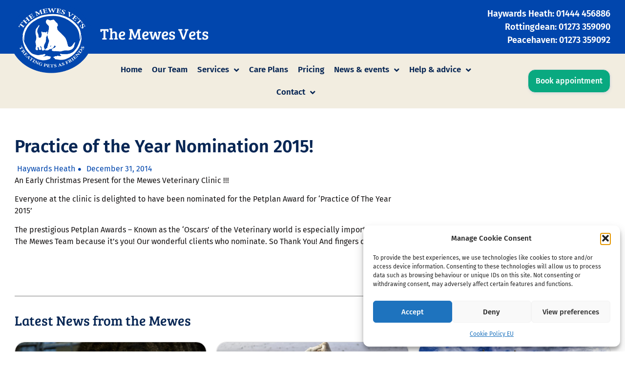

--- FILE ---
content_type: text/html; charset=UTF-8
request_url: https://themewesvets.co.uk/blog/post-50-practice-of-the-year-nomination-2015/
body_size: 23563
content:
<!doctype html>
<html lang="en-GB" prefix="og: https://ogp.me/ns#">
<head>
	<meta charset="UTF-8">
	<meta name="viewport" content="width=device-width, initial-scale=1">
	<link rel="profile" href="https://gmpg.org/xfn/11">
	
<!-- Search Engine Optimization by Rank Math PRO - https://rankmath.com/ -->
<title>Practice of the Year Nomination 2015! - The Mewes Vets</title>
<meta name="description" content="Delighted to be nominated for the Petplan Award for &#039;Practice of the Year 2015.&#039; Join us at the clinic for exceptional pet care and service."/>
<meta name="robots" content="index, follow, max-snippet:-1, max-video-preview:-1, max-image-preview:large"/>
<link rel="canonical" href="https://themewesvets.co.uk/blog/post-50-practice-of-the-year-nomination-2015/" />
<meta property="og:locale" content="en_GB" />
<meta property="og:type" content="article" />
<meta property="og:title" content="Practice of the Year Nomination 2015! - The Mewes Vets" />
<meta property="og:description" content="Delighted to be nominated for the Petplan Award for &#039;Practice of the Year 2015.&#039; Join us at the clinic for exceptional pet care and service." />
<meta property="og:url" content="https://themewesvets.co.uk/blog/post-50-practice-of-the-year-nomination-2015/" />
<meta property="og:site_name" content="The Mewes Vets" />
<meta property="article:section" content="Haywards Heath" />
<meta property="og:updated_time" content="2024-02-23T17:12:50+00:00" />
<meta property="og:image" content="https://themewesvets.co.uk/wp-content/uploads/2022/03/Vet-Building-Image.png" />
<meta property="og:image:secure_url" content="https://themewesvets.co.uk/wp-content/uploads/2022/03/Vet-Building-Image.png" />
<meta property="og:image:width" content="528" />
<meta property="og:image:height" content="368" />
<meta property="og:image:alt" content="Practice of the Year" />
<meta property="og:image:type" content="image/png" />
<meta property="article:published_time" content="2014-12-31T00:00:00+00:00" />
<meta property="article:modified_time" content="2024-02-23T17:12:50+00:00" />
<meta name="twitter:card" content="summary_large_image" />
<meta name="twitter:title" content="Practice of the Year Nomination 2015! - The Mewes Vets" />
<meta name="twitter:description" content="Delighted to be nominated for the Petplan Award for &#039;Practice of the Year 2015.&#039; Join us at the clinic for exceptional pet care and service." />
<meta name="twitter:image" content="https://themewesvets.co.uk/wp-content/uploads/2022/03/Vet-Building-Image.png" />
<meta name="twitter:label1" content="Written by" />
<meta name="twitter:data1" content="MewesVets" />
<meta name="twitter:label2" content="Time to read" />
<meta name="twitter:data2" content="Less than a minute" />
<script type="application/ld+json" class="rank-math-schema-pro">{"@context":"https://schema.org","@graph":[{"@type":"Organization","@id":"https://themewesvets.co.uk/#organization","name":"The Mewes Vets","url":"https://themewesvets.co.uk","logo":{"@type":"ImageObject","@id":"https://themewesvets.co.uk/#logo","url":"https://themewesvets.co.uk/wp-content/uploads/2022/03/Mewes-logo-background.png","contentUrl":"https://themewesvets.co.uk/wp-content/uploads/2022/03/Mewes-logo-background.png","caption":"The Mewes Vets","inLanguage":"en-GB","width":"656","height":"560"}},{"@type":"WebSite","@id":"https://themewesvets.co.uk/#website","url":"https://themewesvets.co.uk","name":"The Mewes Vets","publisher":{"@id":"https://themewesvets.co.uk/#organization"},"inLanguage":"en-GB"},{"@type":"ImageObject","@id":"https://themewesvets.co.uk/wp-content/uploads/2022/03/Vet-Building-Image.png","url":"https://themewesvets.co.uk/wp-content/uploads/2022/03/Vet-Building-Image.png","width":"528","height":"368","inLanguage":"en-GB"},{"@type":"WebPage","@id":"https://themewesvets.co.uk/blog/post-50-practice-of-the-year-nomination-2015/#webpage","url":"https://themewesvets.co.uk/blog/post-50-practice-of-the-year-nomination-2015/","name":"Practice of the Year Nomination 2015! - The Mewes Vets","datePublished":"2014-12-31T00:00:00+00:00","dateModified":"2024-02-23T17:12:50+00:00","isPartOf":{"@id":"https://themewesvets.co.uk/#website"},"primaryImageOfPage":{"@id":"https://themewesvets.co.uk/wp-content/uploads/2022/03/Vet-Building-Image.png"},"inLanguage":"en-GB"},{"@type":"Person","@id":"https://themewesvets.co.uk/author/mewesvets/","name":"MewesVets","url":"https://themewesvets.co.uk/author/mewesvets/","image":{"@type":"ImageObject","@id":"https://secure.gravatar.com/avatar/20a6f000debe1e04f536e8639dc76971d5166a0c6bb84ace474f78a803af0c44?s=96&amp;d=mm&amp;r=g","url":"https://secure.gravatar.com/avatar/20a6f000debe1e04f536e8639dc76971d5166a0c6bb84ace474f78a803af0c44?s=96&amp;d=mm&amp;r=g","caption":"MewesVets","inLanguage":"en-GB"},"sameAs":["https://themewesvets.co.uk"],"worksFor":{"@id":"https://themewesvets.co.uk/#organization"}},{"@type":"BlogPosting","headline":"Practice of the Year Nomination 2015! - The Mewes Vets","keywords":"Practice of the Year","datePublished":"2014-12-31T00:00:00+00:00","dateModified":"2024-02-23T17:12:50+00:00","articleSection":"Haywards Heath","author":{"@id":"https://themewesvets.co.uk/author/mewesvets/","name":"MewesVets"},"publisher":{"@id":"https://themewesvets.co.uk/#organization"},"description":"Delighted to be nominated for the Petplan Award for &#039;Practice of the Year 2015.&#039; Join us at the clinic for exceptional pet care and service.","name":"Practice of the Year Nomination 2015! - The Mewes Vets","@id":"https://themewesvets.co.uk/blog/post-50-practice-of-the-year-nomination-2015/#richSnippet","isPartOf":{"@id":"https://themewesvets.co.uk/blog/post-50-practice-of-the-year-nomination-2015/#webpage"},"image":{"@id":"https://themewesvets.co.uk/wp-content/uploads/2022/03/Vet-Building-Image.png"},"inLanguage":"en-GB","mainEntityOfPage":{"@id":"https://themewesvets.co.uk/blog/post-50-practice-of-the-year-nomination-2015/#webpage"}}]}</script>
<!-- /Rank Math WordPress SEO plugin -->

<link rel="alternate" type="application/rss+xml" title="The Mewes Vets &raquo; Feed" href="https://themewesvets.co.uk/feed/" />
<link rel="alternate" title="oEmbed (JSON)" type="application/json+oembed" href="https://themewesvets.co.uk/wp-json/oembed/1.0/embed?url=https%3A%2F%2Fthemewesvets.co.uk%2Fblog%2Fpost-50-practice-of-the-year-nomination-2015%2F" />
<link rel="alternate" title="oEmbed (XML)" type="text/xml+oembed" href="https://themewesvets.co.uk/wp-json/oembed/1.0/embed?url=https%3A%2F%2Fthemewesvets.co.uk%2Fblog%2Fpost-50-practice-of-the-year-nomination-2015%2F&#038;format=xml" />
		<style>.lazyload,.lazyloading{max-width:100%}</style>
		<style id='wp-img-auto-sizes-contain-inline-css'>img:is([sizes=auto i],[sizes^="auto," i]){contain-intrinsic-size:3000px 1500px}</style>

<link data-optimized="1" rel='stylesheet' id='sbi_styles-css' href='https://themewesvets.co.uk/wp-content/litespeed/css/bb4662ac7597fb91157e725d7273ab3e.css?ver=ae52b' media='all' />
<style id='wp-emoji-styles-inline-css'>img.wp-smiley,img.emoji{display:inline!important;border:none!important;box-shadow:none!important;height:1em!important;width:1em!important;margin:0 0.07em!important;vertical-align:-0.1em!important;background:none!important;padding:0!important}</style>
<link data-optimized="1" rel='stylesheet' id='wp-block-library-css' href='https://themewesvets.co.uk/wp-content/litespeed/css/dde326bd2cf535fc0ba7c7ee4b7413a4.css?ver=204f4' media='all' />
<link data-optimized="1" rel='stylesheet' id='jet-engine-frontend-css' href='https://themewesvets.co.uk/wp-content/litespeed/css/0203dd07d0f74f2904e9229a248dcb2c.css?ver=de9c2' media='all' />
<style id='global-styles-inline-css'>:root{--wp--preset--aspect-ratio--square:1;--wp--preset--aspect-ratio--4-3:4/3;--wp--preset--aspect-ratio--3-4:3/4;--wp--preset--aspect-ratio--3-2:3/2;--wp--preset--aspect-ratio--2-3:2/3;--wp--preset--aspect-ratio--16-9:16/9;--wp--preset--aspect-ratio--9-16:9/16;--wp--preset--color--black:#000000;--wp--preset--color--cyan-bluish-gray:#abb8c3;--wp--preset--color--white:#ffffff;--wp--preset--color--pale-pink:#f78da7;--wp--preset--color--vivid-red:#cf2e2e;--wp--preset--color--luminous-vivid-orange:#ff6900;--wp--preset--color--luminous-vivid-amber:#fcb900;--wp--preset--color--light-green-cyan:#7bdcb5;--wp--preset--color--vivid-green-cyan:#00d084;--wp--preset--color--pale-cyan-blue:#8ed1fc;--wp--preset--color--vivid-cyan-blue:#0693e3;--wp--preset--color--vivid-purple:#9b51e0;--wp--preset--gradient--vivid-cyan-blue-to-vivid-purple:linear-gradient(135deg,rgb(6,147,227) 0%,rgb(155,81,224) 100%);--wp--preset--gradient--light-green-cyan-to-vivid-green-cyan:linear-gradient(135deg,rgb(122,220,180) 0%,rgb(0,208,130) 100%);--wp--preset--gradient--luminous-vivid-amber-to-luminous-vivid-orange:linear-gradient(135deg,rgb(252,185,0) 0%,rgb(255,105,0) 100%);--wp--preset--gradient--luminous-vivid-orange-to-vivid-red:linear-gradient(135deg,rgb(255,105,0) 0%,rgb(207,46,46) 100%);--wp--preset--gradient--very-light-gray-to-cyan-bluish-gray:linear-gradient(135deg,rgb(238,238,238) 0%,rgb(169,184,195) 100%);--wp--preset--gradient--cool-to-warm-spectrum:linear-gradient(135deg,rgb(74,234,220) 0%,rgb(151,120,209) 20%,rgb(207,42,186) 40%,rgb(238,44,130) 60%,rgb(251,105,98) 80%,rgb(254,248,76) 100%);--wp--preset--gradient--blush-light-purple:linear-gradient(135deg,rgb(255,206,236) 0%,rgb(152,150,240) 100%);--wp--preset--gradient--blush-bordeaux:linear-gradient(135deg,rgb(254,205,165) 0%,rgb(254,45,45) 50%,rgb(107,0,62) 100%);--wp--preset--gradient--luminous-dusk:linear-gradient(135deg,rgb(255,203,112) 0%,rgb(199,81,192) 50%,rgb(65,88,208) 100%);--wp--preset--gradient--pale-ocean:linear-gradient(135deg,rgb(255,245,203) 0%,rgb(182,227,212) 50%,rgb(51,167,181) 100%);--wp--preset--gradient--electric-grass:linear-gradient(135deg,rgb(202,248,128) 0%,rgb(113,206,126) 100%);--wp--preset--gradient--midnight:linear-gradient(135deg,rgb(2,3,129) 0%,rgb(40,116,252) 100%);--wp--preset--font-size--small:13px;--wp--preset--font-size--medium:20px;--wp--preset--font-size--large:36px;--wp--preset--font-size--x-large:42px;--wp--preset--spacing--20:0.44rem;--wp--preset--spacing--30:0.67rem;--wp--preset--spacing--40:1rem;--wp--preset--spacing--50:1.5rem;--wp--preset--spacing--60:2.25rem;--wp--preset--spacing--70:3.38rem;--wp--preset--spacing--80:5.06rem;--wp--preset--shadow--natural:6px 6px 9px rgba(0, 0, 0, 0.2);--wp--preset--shadow--deep:12px 12px 50px rgba(0, 0, 0, 0.4);--wp--preset--shadow--sharp:6px 6px 0px rgba(0, 0, 0, 0.2);--wp--preset--shadow--outlined:6px 6px 0px -3px rgb(255, 255, 255), 6px 6px rgb(0, 0, 0);--wp--preset--shadow--crisp:6px 6px 0px rgb(0, 0, 0)}:root{--wp--style--global--content-size:800px;--wp--style--global--wide-size:1200px}:where(body){margin:0}.wp-site-blocks>.alignleft{float:left;margin-right:2em}.wp-site-blocks>.alignright{float:right;margin-left:2em}.wp-site-blocks>.aligncenter{justify-content:center;margin-left:auto;margin-right:auto}:where(.wp-site-blocks)>*{margin-block-start:24px;margin-block-end:0}:where(.wp-site-blocks)>:first-child{margin-block-start:0}:where(.wp-site-blocks)>:last-child{margin-block-end:0}:root{--wp--style--block-gap:24px}:root :where(.is-layout-flow)>:first-child{margin-block-start:0}:root :where(.is-layout-flow)>:last-child{margin-block-end:0}:root :where(.is-layout-flow)>*{margin-block-start:24px;margin-block-end:0}:root :where(.is-layout-constrained)>:first-child{margin-block-start:0}:root :where(.is-layout-constrained)>:last-child{margin-block-end:0}:root :where(.is-layout-constrained)>*{margin-block-start:24px;margin-block-end:0}:root :where(.is-layout-flex){gap:24px}:root :where(.is-layout-grid){gap:24px}.is-layout-flow>.alignleft{float:left;margin-inline-start:0;margin-inline-end:2em}.is-layout-flow>.alignright{float:right;margin-inline-start:2em;margin-inline-end:0}.is-layout-flow>.aligncenter{margin-left:auto!important;margin-right:auto!important}.is-layout-constrained>.alignleft{float:left;margin-inline-start:0;margin-inline-end:2em}.is-layout-constrained>.alignright{float:right;margin-inline-start:2em;margin-inline-end:0}.is-layout-constrained>.aligncenter{margin-left:auto!important;margin-right:auto!important}.is-layout-constrained>:where(:not(.alignleft):not(.alignright):not(.alignfull)){max-width:var(--wp--style--global--content-size);margin-left:auto!important;margin-right:auto!important}.is-layout-constrained>.alignwide{max-width:var(--wp--style--global--wide-size)}body .is-layout-flex{display:flex}.is-layout-flex{flex-wrap:wrap;align-items:center}.is-layout-flex>:is(*,div){margin:0}body .is-layout-grid{display:grid}.is-layout-grid>:is(*,div){margin:0}body{padding-top:0;padding-right:0;padding-bottom:0;padding-left:0}a:where(:not(.wp-element-button)){text-decoration:underline}:root :where(.wp-element-button,.wp-block-button__link){background-color:#32373c;border-width:0;color:#fff;font-family:inherit;font-size:inherit;font-style:inherit;font-weight:inherit;letter-spacing:inherit;line-height:inherit;padding-top:calc(0.667em + 2px);padding-right:calc(1.333em + 2px);padding-bottom:calc(0.667em + 2px);padding-left:calc(1.333em + 2px);text-decoration:none;text-transform:inherit}.has-black-color{color:var(--wp--preset--color--black)!important}.has-cyan-bluish-gray-color{color:var(--wp--preset--color--cyan-bluish-gray)!important}.has-white-color{color:var(--wp--preset--color--white)!important}.has-pale-pink-color{color:var(--wp--preset--color--pale-pink)!important}.has-vivid-red-color{color:var(--wp--preset--color--vivid-red)!important}.has-luminous-vivid-orange-color{color:var(--wp--preset--color--luminous-vivid-orange)!important}.has-luminous-vivid-amber-color{color:var(--wp--preset--color--luminous-vivid-amber)!important}.has-light-green-cyan-color{color:var(--wp--preset--color--light-green-cyan)!important}.has-vivid-green-cyan-color{color:var(--wp--preset--color--vivid-green-cyan)!important}.has-pale-cyan-blue-color{color:var(--wp--preset--color--pale-cyan-blue)!important}.has-vivid-cyan-blue-color{color:var(--wp--preset--color--vivid-cyan-blue)!important}.has-vivid-purple-color{color:var(--wp--preset--color--vivid-purple)!important}.has-black-background-color{background-color:var(--wp--preset--color--black)!important}.has-cyan-bluish-gray-background-color{background-color:var(--wp--preset--color--cyan-bluish-gray)!important}.has-white-background-color{background-color:var(--wp--preset--color--white)!important}.has-pale-pink-background-color{background-color:var(--wp--preset--color--pale-pink)!important}.has-vivid-red-background-color{background-color:var(--wp--preset--color--vivid-red)!important}.has-luminous-vivid-orange-background-color{background-color:var(--wp--preset--color--luminous-vivid-orange)!important}.has-luminous-vivid-amber-background-color{background-color:var(--wp--preset--color--luminous-vivid-amber)!important}.has-light-green-cyan-background-color{background-color:var(--wp--preset--color--light-green-cyan)!important}.has-vivid-green-cyan-background-color{background-color:var(--wp--preset--color--vivid-green-cyan)!important}.has-pale-cyan-blue-background-color{background-color:var(--wp--preset--color--pale-cyan-blue)!important}.has-vivid-cyan-blue-background-color{background-color:var(--wp--preset--color--vivid-cyan-blue)!important}.has-vivid-purple-background-color{background-color:var(--wp--preset--color--vivid-purple)!important}.has-black-border-color{border-color:var(--wp--preset--color--black)!important}.has-cyan-bluish-gray-border-color{border-color:var(--wp--preset--color--cyan-bluish-gray)!important}.has-white-border-color{border-color:var(--wp--preset--color--white)!important}.has-pale-pink-border-color{border-color:var(--wp--preset--color--pale-pink)!important}.has-vivid-red-border-color{border-color:var(--wp--preset--color--vivid-red)!important}.has-luminous-vivid-orange-border-color{border-color:var(--wp--preset--color--luminous-vivid-orange)!important}.has-luminous-vivid-amber-border-color{border-color:var(--wp--preset--color--luminous-vivid-amber)!important}.has-light-green-cyan-border-color{border-color:var(--wp--preset--color--light-green-cyan)!important}.has-vivid-green-cyan-border-color{border-color:var(--wp--preset--color--vivid-green-cyan)!important}.has-pale-cyan-blue-border-color{border-color:var(--wp--preset--color--pale-cyan-blue)!important}.has-vivid-cyan-blue-border-color{border-color:var(--wp--preset--color--vivid-cyan-blue)!important}.has-vivid-purple-border-color{border-color:var(--wp--preset--color--vivid-purple)!important}.has-vivid-cyan-blue-to-vivid-purple-gradient-background{background:var(--wp--preset--gradient--vivid-cyan-blue-to-vivid-purple)!important}.has-light-green-cyan-to-vivid-green-cyan-gradient-background{background:var(--wp--preset--gradient--light-green-cyan-to-vivid-green-cyan)!important}.has-luminous-vivid-amber-to-luminous-vivid-orange-gradient-background{background:var(--wp--preset--gradient--luminous-vivid-amber-to-luminous-vivid-orange)!important}.has-luminous-vivid-orange-to-vivid-red-gradient-background{background:var(--wp--preset--gradient--luminous-vivid-orange-to-vivid-red)!important}.has-very-light-gray-to-cyan-bluish-gray-gradient-background{background:var(--wp--preset--gradient--very-light-gray-to-cyan-bluish-gray)!important}.has-cool-to-warm-spectrum-gradient-background{background:var(--wp--preset--gradient--cool-to-warm-spectrum)!important}.has-blush-light-purple-gradient-background{background:var(--wp--preset--gradient--blush-light-purple)!important}.has-blush-bordeaux-gradient-background{background:var(--wp--preset--gradient--blush-bordeaux)!important}.has-luminous-dusk-gradient-background{background:var(--wp--preset--gradient--luminous-dusk)!important}.has-pale-ocean-gradient-background{background:var(--wp--preset--gradient--pale-ocean)!important}.has-electric-grass-gradient-background{background:var(--wp--preset--gradient--electric-grass)!important}.has-midnight-gradient-background{background:var(--wp--preset--gradient--midnight)!important}.has-small-font-size{font-size:var(--wp--preset--font-size--small)!important}.has-medium-font-size{font-size:var(--wp--preset--font-size--medium)!important}.has-large-font-size{font-size:var(--wp--preset--font-size--large)!important}.has-x-large-font-size{font-size:var(--wp--preset--font-size--x-large)!important}:root :where(.wp-block-pullquote){font-size:1.5em;line-height:1.6}</style>
<link data-optimized="1" rel='stylesheet' id='cmplz-general-css' href='https://themewesvets.co.uk/wp-content/litespeed/css/48b12f0f24c7cfdbb546cee04307f482.css?ver=e26bf' media='all' />
<link data-optimized="1" rel='stylesheet' id='hello-elementor-css' href='https://themewesvets.co.uk/wp-content/litespeed/css/0d4d417f5aa1bd9ee24b5e25493e8319.css?ver=6c563' media='all' />
<link data-optimized="1" rel='stylesheet' id='hello-elementor-theme-style-css' href='https://themewesvets.co.uk/wp-content/litespeed/css/134552c9684f85c6b21a94d765145d22.css?ver=120f3' media='all' />
<link data-optimized="1" rel='stylesheet' id='hello-elementor-header-footer-css' href='https://themewesvets.co.uk/wp-content/litespeed/css/8e52ae4511bff347910289617ad1927c.css?ver=2db02' media='all' />
<link data-optimized="1" rel='stylesheet' id='elementor-frontend-css' href='https://themewesvets.co.uk/wp-content/litespeed/css/17a5d201601a6ba7bc371ec392c0a203.css?ver=f6a04' media='all' />
<link data-optimized="1" rel='stylesheet' id='widget-image-css' href='https://themewesvets.co.uk/wp-content/litespeed/css/cc289f451478ffced1488144e1cde30a.css?ver=ac0aa' media='all' />
<link data-optimized="1" rel='stylesheet' id='widget-heading-css' href='https://themewesvets.co.uk/wp-content/litespeed/css/9c6d4550f43cb249730f0547968f0076.css?ver=30fab' media='all' />
<link data-optimized="1" rel='stylesheet' id='widget-nav-menu-css' href='https://themewesvets.co.uk/wp-content/litespeed/css/4312a0e30d0a85375f827b8c338fadb8.css?ver=35216' media='all' />
<link data-optimized="1" rel='stylesheet' id='widget-social-icons-css' href='https://themewesvets.co.uk/wp-content/litespeed/css/a4622fa5edb85562a9aa147b8b658d7c.css?ver=90200' media='all' />
<link data-optimized="1" rel='stylesheet' id='e-apple-webkit-css' href='https://themewesvets.co.uk/wp-content/litespeed/css/d894f9fb3409ad5a32ecfe7548e19fce.css?ver=a2087' media='all' />
<link data-optimized="1" rel='stylesheet' id='widget-post-info-css' href='https://themewesvets.co.uk/wp-content/litespeed/css/526cbeb42da7b96a05631d813a0ca736.css?ver=8773d' media='all' />
<link data-optimized="1" rel='stylesheet' id='widget-icon-list-css' href='https://themewesvets.co.uk/wp-content/litespeed/css/96884eb4a0b95d2189477520f00a94ce.css?ver=e8cf9' media='all' />
<link data-optimized="1" rel='stylesheet' id='elementor-icons-shared-0-css' href='https://themewesvets.co.uk/wp-content/litespeed/css/2378bfd82f5bfb22c4d81a991ccc7b2b.css?ver=50e7a' media='all' />
<link data-optimized="1" rel='stylesheet' id='elementor-icons-fa-regular-css' href='https://themewesvets.co.uk/wp-content/litespeed/css/3401c66dc17280adb856e451670fb3db.css?ver=5dd01' media='all' />
<link data-optimized="1" rel='stylesheet' id='elementor-icons-fa-solid-css' href='https://themewesvets.co.uk/wp-content/litespeed/css/46ca7cf818d0f5378b4d2c760bb6a18a.css?ver=4514f' media='all' />
<link data-optimized="1" rel='stylesheet' id='widget-divider-css' href='https://themewesvets.co.uk/wp-content/litespeed/css/b7c0e4b163d3c786ad62bc6e8f2da5db.css?ver=cb765' media='all' />
<link data-optimized="1" rel='stylesheet' id='e-animation-fadeIn-css' href='https://themewesvets.co.uk/wp-content/litespeed/css/9e6b82c94c842ad483ffb3788e2fd640.css?ver=3aec2' media='all' />
<link data-optimized="1" rel='stylesheet' id='e-popup-css' href='https://themewesvets.co.uk/wp-content/litespeed/css/dda98ecca17be47a18151039b8e7f9d6.css?ver=b3ea4' media='all' />
<link data-optimized="1" rel='stylesheet' id='elementor-icons-css' href='https://themewesvets.co.uk/wp-content/litespeed/css/8f46e91ea50e27be2259ae8c74b31397.css?ver=b1fa2' media='all' />
<link data-optimized="1" rel='stylesheet' id='elementor-post-6-css' href='https://themewesvets.co.uk/wp-content/litespeed/css/a96c945cb8d956990044215b14b401cd.css?ver=2e238' media='all' />
<link data-optimized="1" rel='stylesheet' id='pp-extensions-css' href='https://themewesvets.co.uk/wp-content/litespeed/css/957b1c79cbf18cd7780389d158551e5b.css?ver=6df22' media='all' />
<link data-optimized="1" rel='stylesheet' id='pp-tooltip-css' href='https://themewesvets.co.uk/wp-content/litespeed/css/0d09801fe13413a276d80651d36f1340.css?ver=b39a3' media='all' />
<link data-optimized="1" rel='stylesheet' id='sbistyles-css' href='https://themewesvets.co.uk/wp-content/litespeed/css/bb4662ac7597fb91157e725d7273ab3e.css?ver=ae52b' media='all' />
<link data-optimized="1" rel='stylesheet' id='elementor-post-13-css' href='https://themewesvets.co.uk/wp-content/litespeed/css/ac7e58f3099a9e671e3cc12ac65584bd.css?ver=e9c05' media='all' />
<link data-optimized="1" rel='stylesheet' id='elementor-post-72-css' href='https://themewesvets.co.uk/wp-content/litespeed/css/17cc16a440dedd520a191c9f026ea69b.css?ver=4795b' media='all' />
<link data-optimized="1" rel='stylesheet' id='elementor-post-1993-css' href='https://themewesvets.co.uk/wp-content/litespeed/css/007211ddc66fab27c22e721952be7982.css?ver=2f636' media='all' />
<link data-optimized="1" rel='stylesheet' id='elementor-post-3416-css' href='https://themewesvets.co.uk/wp-content/litespeed/css/4730fd2415ae7dc30531ce6cbaccf485.css?ver=8f787' media='all' />
<link data-optimized="1" rel='stylesheet' id='elementor-post-17173-css' href='https://themewesvets.co.uk/wp-content/litespeed/css/de62dc24b086765153e72f90652b4998.css?ver=783e6' media='all' />
<link data-optimized="1" rel='stylesheet' id='elementor-post-2681-css' href='https://themewesvets.co.uk/wp-content/litespeed/css/d2f8fadb4f27200e8a8416cc752daacc.css?ver=c007b' media='all' />
<link data-optimized="1" rel='stylesheet' id='hello-elementor-child-style-css' href='https://themewesvets.co.uk/wp-content/litespeed/css/cd2bf8d7b449f0fbd040509c4e52bde6.css?ver=2bebb' media='all' />
<link data-optimized="1" rel='stylesheet' id='elementor-gf-firasans-css' href='https://themewesvets.co.uk/wp-content/litespeed/css/437246bb41f8c7b5400743a8b1c085f7.css?ver=085f7' media='all' />
<link data-optimized="1" rel='stylesheet' id='elementor-gf-breeserif-css' href='https://themewesvets.co.uk/wp-content/litespeed/css/e26b6eddd0de66496525821ab1057755.css?ver=57755' media='all' />
<link data-optimized="1" rel='stylesheet' id='elementor-icons-fa-brands-css' href='https://themewesvets.co.uk/wp-content/litespeed/css/80ebbd017af3d0fc07991c71d3688468.css?ver=5b65f' media='all' />
<script id="jquery-core-js-extra">
var pp = {"ajax_url":"https://themewesvets.co.uk/wp-admin/admin-ajax.php"};
//# sourceURL=jquery-core-js-extra
</script>
<script src="https://themewesvets.co.uk/wp-includes/js/jquery/jquery.min.js?ver=3.7.1" id="jquery-core-js"></script>
<script src="https://themewesvets.co.uk/wp-includes/js/jquery/jquery-migrate.min.js?ver=3.4.1" id="jquery-migrate-js"></script>
<script id="ai-js-js-extra">
var MyAjax = {"ajaxurl":"https://themewesvets.co.uk/wp-admin/admin-ajax.php","security":"1c6e990511"};
//# sourceURL=ai-js-js-extra
</script>
<script src="https://themewesvets.co.uk/wp-content/plugins/advanced-iframe/js/ai.min.js?ver=237782" id="ai-js-js"></script>
<link rel="https://api.w.org/" href="https://themewesvets.co.uk/wp-json/" /><link rel="alternate" title="JSON" type="application/json" href="https://themewesvets.co.uk/wp-json/wp/v2/posts/1583" /><link rel="EditURI" type="application/rsd+xml" title="RSD" href="https://themewesvets.co.uk/xmlrpc.php?rsd" />
<meta name="generator" content="WordPress 6.9" />
<link rel='shortlink' href='https://themewesvets.co.uk/?p=1583' />
<meta name="ti-site-data" content="[base64]" />			<style>.cmplz-hidden{display:none!important}</style>		<script>
			document.documentElement.className = document.documentElement.className.replace('no-js', 'js');
		</script>
				<style>.no-js img.lazyload{display:none}figure.wp-block-image img.lazyloading{min-width:150px}.lazyload,.lazyloading{--smush-placeholder-width:100px;--smush-placeholder-aspect-ratio:1/1;width:var(--smush-image-width,var(--smush-placeholder-width))!important;aspect-ratio:var(--smush-image-aspect-ratio,var(--smush-placeholder-aspect-ratio))!important}.lazyload,.lazyloading{opacity:0}.lazyloaded{opacity:1;transition:opacity 400ms;transition-delay:0ms}</style>
		<meta name="generator" content="Elementor 3.34.1; features: additional_custom_breakpoints; settings: css_print_method-external, google_font-enabled, font_display-swap">
<!-- Google Tag Manager -->
<script>(function(w,d,s,l,i){w[l]=w[l]||[];w[l].push({'gtm.start':
new Date().getTime(),event:'gtm.js'});var f=d.getElementsByTagName(s)[0],
j=d.createElement(s),dl=l!='dataLayer'?'&l='+l:'';j.async=true;j.src=
'https://www.googletagmanager.com/gtm.js?id='+i+dl;f.parentNode.insertBefore(j,f);
})(window,document,'script','dataLayer','GTM-MSCHBKH');</script>
<!-- End Google Tag Manager -->
<!-- Global site tag (gtag.js) - Google Analytics -->
<script type="text/plain" data-service="google-analytics" data-category="statistics" async data-cmplz-src="https://www.googletagmanager.com/gtag/js?id=UA-151566961-10"></script>
<script>
  window.dataLayer = window.dataLayer || [];
  function gtag(){dataLayer.push(arguments);}
  gtag('js', new Date());

  gtag('config', 'UA-48268519-1');
</script>
			<style>.e-con.e-parent:nth-of-type(n+4):not(.e-lazyloaded):not(.e-no-lazyload),.e-con.e-parent:nth-of-type(n+4):not(.e-lazyloaded):not(.e-no-lazyload) *{background-image:none!important}@media screen and (max-height:1024px){.e-con.e-parent:nth-of-type(n+3):not(.e-lazyloaded):not(.e-no-lazyload),.e-con.e-parent:nth-of-type(n+3):not(.e-lazyloaded):not(.e-no-lazyload) *{background-image:none!important}}@media screen and (max-height:640px){.e-con.e-parent:nth-of-type(n+2):not(.e-lazyloaded):not(.e-no-lazyload),.e-con.e-parent:nth-of-type(n+2):not(.e-lazyloaded):not(.e-no-lazyload) *{background-image:none!important}}</style>
			<link rel="icon" href="https://themewesvets.co.uk/wp-content/uploads/2022/03/favicon-9gA5HTW5r7.png" sizes="32x32" />
<link rel="icon" href="https://themewesvets.co.uk/wp-content/uploads/2022/03/favicon-9gA5HTW5r7.png" sizes="192x192" />
<link rel="apple-touch-icon" href="https://themewesvets.co.uk/wp-content/uploads/2022/03/favicon-9gA5HTW5r7.png" />
<meta name="msapplication-TileImage" content="https://themewesvets.co.uk/wp-content/uploads/2022/03/favicon-9gA5HTW5r7.png" />
</head>
<body data-cmplz=1 class="wp-singular post-template-default single single-post postid-1583 single-format-standard wp-custom-logo wp-embed-responsive wp-theme-hello-elementor wp-child-theme-casper-creative-elementor-child hello-elementor-default elementor-default elementor-kit-6 elementor-page-1993">

<!-- Google Tag Manager (noscript) -->
<noscript><iframe data-src="https://www.googletagmanager.com/ns.html?id=GTM-MSCHBKH"
height="0" width="0" style="display:none;visibility:hidden" src="[data-uri]" class="lazyload" data-load-mode="1"></iframe></noscript>
<!-- End Google Tag Manager (noscript) -->

<a class="skip-link screen-reader-text" href="#content">Skip to content</a>

		<header data-elementor-type="header" data-elementor-id="13" class="elementor elementor-13 elementor-location-header" data-elementor-post-type="elementor_library">
					<section class="elementor-section elementor-top-section elementor-element elementor-element-cddc041 elementor-section-height-min-height elementor-section-items-stretch elementor-hidden-mobile elementor-section-boxed elementor-section-height-default" data-id="cddc041" data-element_type="section" data-settings="{&quot;background_background&quot;:&quot;classic&quot;,&quot;jet_parallax_layout_list&quot;:[]}">
						<div class="elementor-container elementor-column-gap-default">
					<div class="elementor-column elementor-col-50 elementor-top-column elementor-element elementor-element-081aa7c" data-id="081aa7c" data-element_type="column">
			<div class="elementor-widget-wrap elementor-element-populated">
						<div class="elementor-element elementor-element-eb685a5 elementor-widget__width-auto elementor-absolute elementor-widget elementor-widget-image" data-id="eb685a5" data-element_type="widget" data-settings="{&quot;_position&quot;:&quot;absolute&quot;}" data-widget_type="image.default">
				<div class="elementor-widget-container">
																<a href="https://themewesvets.co.uk/">
							<img fetchpriority="high" width="656" height="560" src="https://themewesvets.co.uk/wp-content/uploads/2022/03/Mewes-logo-background.png" class="attachment-full size-full wp-image-16" alt="" srcset="https://themewesvets.co.uk/wp-content/uploads/2022/03/Mewes-logo-background.png 656w, https://themewesvets.co.uk/wp-content/uploads/2022/03/Mewes-logo-background-300x256.png 300w" sizes="(max-width: 656px) 100vw, 656px" />								</a>
															</div>
				</div>
				<div class="elementor-element elementor-element-dfa9567 elementor-widget__width-auto elementor-widget elementor-widget-heading" data-id="dfa9567" data-element_type="widget" data-widget_type="heading.default">
				<div class="elementor-widget-container">
					<h2 class="elementor-heading-title elementor-size-default"><a href="https://themewesvets.co.uk/">The Mewes Vets</a></h2>				</div>
				</div>
					</div>
		</div>
				<div class="elementor-column elementor-col-50 elementor-top-column elementor-element elementor-element-9ff4e15" data-id="9ff4e15" data-element_type="column">
			<div class="elementor-widget-wrap elementor-element-populated">
						<div class="elementor-element elementor-element-b9276ff elementor-widget elementor-widget-text-editor" data-id="b9276ff" data-element_type="widget" data-widget_type="text-editor.default">
				<div class="elementor-widget-container">
									<p>Haywards Heath: 01444 456886</p>								</div>
				</div>
				<div class="elementor-element elementor-element-b3a9472 elementor-widget elementor-widget-text-editor" data-id="b3a9472" data-element_type="widget" data-widget_type="text-editor.default">
				<div class="elementor-widget-container">
									<p>Rottingdean: 01273 359090</p>								</div>
				</div>
				<div class="elementor-element elementor-element-5d18c72 elementor-widget elementor-widget-text-editor" data-id="5d18c72" data-element_type="widget" data-widget_type="text-editor.default">
				<div class="elementor-widget-container">
									Peacehaven: 01273 359092								</div>
				</div>
					</div>
		</div>
					</div>
		</section>
				<section class="elementor-section elementor-top-section elementor-element elementor-element-1b7d20f elementor-section-height-min-height elementor-hidden-mobile elementor-section-boxed elementor-section-height-default elementor-section-items-middle" data-id="1b7d20f" data-element_type="section" data-settings="{&quot;background_background&quot;:&quot;classic&quot;,&quot;jet_parallax_layout_list&quot;:[]}">
						<div class="elementor-container elementor-column-gap-default">
					<div class="elementor-column elementor-col-50 elementor-top-column elementor-element elementor-element-1393f9b" data-id="1393f9b" data-element_type="column">
			<div class="elementor-widget-wrap elementor-element-populated">
						<div class="elementor-element elementor-element-14b2c43 elementor-nav-menu__align-center elementor-widget__width-auto elementor-widget-mobile__width-auto elementor-nav-menu--dropdown-mobile elementor-nav-menu--stretch elementor-nav-menu__text-align-aside elementor-nav-menu--toggle elementor-nav-menu--burger elementor-widget elementor-widget-nav-menu" data-id="14b2c43" data-element_type="widget" data-settings="{&quot;submenu_icon&quot;:{&quot;value&quot;:&quot;&lt;i class=\&quot;fas fa-angle-down\&quot; aria-hidden=\&quot;true\&quot;&gt;&lt;\/i&gt;&quot;,&quot;library&quot;:&quot;fa-solid&quot;},&quot;full_width&quot;:&quot;stretch&quot;,&quot;layout&quot;:&quot;horizontal&quot;,&quot;toggle&quot;:&quot;burger&quot;}" data-widget_type="nav-menu.default">
				<div class="elementor-widget-container">
								<nav aria-label="Menu" class="elementor-nav-menu--main elementor-nav-menu__container elementor-nav-menu--layout-horizontal e--pointer-none">
				<ul id="menu-1-14b2c43" class="elementor-nav-menu"><li class="menu-item menu-item-type-post_type menu-item-object-page menu-item-home menu-item-2592"><a href="https://themewesvets.co.uk/" class="elementor-item">Home</a></li>
<li class="menu-item menu-item-type-post_type menu-item-object-page menu-item-2319"><a href="https://themewesvets.co.uk/the-practice/" class="elementor-item">Our Team</a></li>
<li class="menu-item menu-item-type-post_type menu-item-object-page menu-item-has-children menu-item-2320"><a href="https://themewesvets.co.uk/services/" class="elementor-item">Services</a>
<ul class="sub-menu elementor-nav-menu--dropdown">
	<li class="menu-item menu-item-type-custom menu-item-object-custom menu-item-16751"><a href="/services#treatments" class="elementor-sub-item elementor-item-anchor">Treatments &#038; surgery</a></li>
	<li class="menu-item menu-item-type-custom menu-item-object-custom menu-item-16759"><a href="/services#nurse" class="elementor-sub-item elementor-item-anchor">Nurse clinics</a></li>
	<li class="menu-item menu-item-type-custom menu-item-object-custom menu-item-16760"><a href="/services#consultations" class="elementor-sub-item elementor-item-anchor">Consultations &#038; diagnosis</a></li>
	<li class="menu-item menu-item-type-custom menu-item-object-custom menu-item-16761"><a href="/services#vaccinations" class="elementor-sub-item elementor-item-anchor">Vaccinations &#038; microchips</a></li>
	<li class="menu-item menu-item-type-post_type menu-item-object-page menu-item-16749"><a href="https://themewesvets.co.uk/life-begins-at-7-cats/" class="elementor-sub-item">Life Begins @ 7 – For Cats</a></li>
	<li class="menu-item menu-item-type-post_type menu-item-object-page menu-item-16748"><a href="https://themewesvets.co.uk/life-begins-at-7-dogs/" class="elementor-sub-item">Life Begins @ 7 – For Dogs</a></li>
</ul>
</li>
<li class="menu-item menu-item-type-post_type menu-item-object-page menu-item-2321"><a href="https://themewesvets.co.uk/pet-plans/" class="elementor-item">Care Plans</a></li>
<li class="menu-item menu-item-type-post_type menu-item-object-page menu-item-14147"><a href="https://themewesvets.co.uk/pricing/" class="elementor-item">Pricing</a></li>
<li class="menu-item menu-item-type-custom menu-item-object-custom menu-item-has-children menu-item-2327"><a href="#" class="elementor-item elementor-item-anchor">News &#038; events</a>
<ul class="sub-menu elementor-nav-menu--dropdown">
	<li class="menu-item menu-item-type-post_type menu-item-object-page menu-item-2537"><a href="https://themewesvets.co.uk/news/" class="elementor-sub-item">News</a></li>
	<li class="menu-item menu-item-type-post_type menu-item-object-page menu-item-2324"><a href="https://themewesvets.co.uk/events/" class="elementor-sub-item">Events</a></li>
	<li class="menu-item menu-item-type-post_type menu-item-object-page menu-item-2325"><a href="https://themewesvets.co.uk/gallery/" class="elementor-sub-item">Gallery</a></li>
</ul>
</li>
<li class="menu-item menu-item-type-custom menu-item-object-custom menu-item-has-children menu-item-2538"><a href="#" class="elementor-item elementor-item-anchor">Help &#038; advice</a>
<ul class="sub-menu elementor-nav-menu--dropdown">
	<li class="menu-item menu-item-type-post_type menu-item-object-page menu-item-2539"><a href="https://themewesvets.co.uk/symptom-check/" class="elementor-sub-item">Symptom check</a></li>
	<li class="menu-item menu-item-type-post_type menu-item-object-page menu-item-2540"><a href="https://themewesvets.co.uk/advice/" class="elementor-sub-item">Advice</a></li>
</ul>
</li>
<li class="menu-item menu-item-type-custom menu-item-object-custom menu-item-has-children menu-item-3972"><a href="#" class="elementor-item elementor-item-anchor">Contact</a>
<ul class="sub-menu elementor-nav-menu--dropdown">
	<li class="menu-item menu-item-type-post_type menu-item-object-locations menu-item-3973"><a href="https://themewesvets.co.uk/locations/haywards-heath/" class="elementor-sub-item">Haywards Heath</a></li>
	<li class="menu-item menu-item-type-post_type menu-item-object-locations menu-item-3986"><a href="https://themewesvets.co.uk/locations/rottingdean/" class="elementor-sub-item">Rottingdean</a></li>
	<li class="menu-item menu-item-type-post_type menu-item-object-locations menu-item-8550"><a href="https://themewesvets.co.uk/locations/peacehaven/" class="elementor-sub-item">Peacehaven</a></li>
</ul>
</li>
</ul>			</nav>
					<div class="elementor-menu-toggle" role="button" tabindex="0" aria-label="Menu Toggle" aria-expanded="false">
			<i aria-hidden="true" role="presentation" class="elementor-menu-toggle__icon--open eicon-menu-bar"></i><i aria-hidden="true" role="presentation" class="elementor-menu-toggle__icon--close eicon-close"></i>		</div>
					<nav class="elementor-nav-menu--dropdown elementor-nav-menu__container" aria-hidden="true">
				<ul id="menu-2-14b2c43" class="elementor-nav-menu"><li class="menu-item menu-item-type-post_type menu-item-object-page menu-item-home menu-item-2592"><a href="https://themewesvets.co.uk/" class="elementor-item" tabindex="-1">Home</a></li>
<li class="menu-item menu-item-type-post_type menu-item-object-page menu-item-2319"><a href="https://themewesvets.co.uk/the-practice/" class="elementor-item" tabindex="-1">Our Team</a></li>
<li class="menu-item menu-item-type-post_type menu-item-object-page menu-item-has-children menu-item-2320"><a href="https://themewesvets.co.uk/services/" class="elementor-item" tabindex="-1">Services</a>
<ul class="sub-menu elementor-nav-menu--dropdown">
	<li class="menu-item menu-item-type-custom menu-item-object-custom menu-item-16751"><a href="/services#treatments" class="elementor-sub-item elementor-item-anchor" tabindex="-1">Treatments &#038; surgery</a></li>
	<li class="menu-item menu-item-type-custom menu-item-object-custom menu-item-16759"><a href="/services#nurse" class="elementor-sub-item elementor-item-anchor" tabindex="-1">Nurse clinics</a></li>
	<li class="menu-item menu-item-type-custom menu-item-object-custom menu-item-16760"><a href="/services#consultations" class="elementor-sub-item elementor-item-anchor" tabindex="-1">Consultations &#038; diagnosis</a></li>
	<li class="menu-item menu-item-type-custom menu-item-object-custom menu-item-16761"><a href="/services#vaccinations" class="elementor-sub-item elementor-item-anchor" tabindex="-1">Vaccinations &#038; microchips</a></li>
	<li class="menu-item menu-item-type-post_type menu-item-object-page menu-item-16749"><a href="https://themewesvets.co.uk/life-begins-at-7-cats/" class="elementor-sub-item" tabindex="-1">Life Begins @ 7 – For Cats</a></li>
	<li class="menu-item menu-item-type-post_type menu-item-object-page menu-item-16748"><a href="https://themewesvets.co.uk/life-begins-at-7-dogs/" class="elementor-sub-item" tabindex="-1">Life Begins @ 7 – For Dogs</a></li>
</ul>
</li>
<li class="menu-item menu-item-type-post_type menu-item-object-page menu-item-2321"><a href="https://themewesvets.co.uk/pet-plans/" class="elementor-item" tabindex="-1">Care Plans</a></li>
<li class="menu-item menu-item-type-post_type menu-item-object-page menu-item-14147"><a href="https://themewesvets.co.uk/pricing/" class="elementor-item" tabindex="-1">Pricing</a></li>
<li class="menu-item menu-item-type-custom menu-item-object-custom menu-item-has-children menu-item-2327"><a href="#" class="elementor-item elementor-item-anchor" tabindex="-1">News &#038; events</a>
<ul class="sub-menu elementor-nav-menu--dropdown">
	<li class="menu-item menu-item-type-post_type menu-item-object-page menu-item-2537"><a href="https://themewesvets.co.uk/news/" class="elementor-sub-item" tabindex="-1">News</a></li>
	<li class="menu-item menu-item-type-post_type menu-item-object-page menu-item-2324"><a href="https://themewesvets.co.uk/events/" class="elementor-sub-item" tabindex="-1">Events</a></li>
	<li class="menu-item menu-item-type-post_type menu-item-object-page menu-item-2325"><a href="https://themewesvets.co.uk/gallery/" class="elementor-sub-item" tabindex="-1">Gallery</a></li>
</ul>
</li>
<li class="menu-item menu-item-type-custom menu-item-object-custom menu-item-has-children menu-item-2538"><a href="#" class="elementor-item elementor-item-anchor" tabindex="-1">Help &#038; advice</a>
<ul class="sub-menu elementor-nav-menu--dropdown">
	<li class="menu-item menu-item-type-post_type menu-item-object-page menu-item-2539"><a href="https://themewesvets.co.uk/symptom-check/" class="elementor-sub-item" tabindex="-1">Symptom check</a></li>
	<li class="menu-item menu-item-type-post_type menu-item-object-page menu-item-2540"><a href="https://themewesvets.co.uk/advice/" class="elementor-sub-item" tabindex="-1">Advice</a></li>
</ul>
</li>
<li class="menu-item menu-item-type-custom menu-item-object-custom menu-item-has-children menu-item-3972"><a href="#" class="elementor-item elementor-item-anchor" tabindex="-1">Contact</a>
<ul class="sub-menu elementor-nav-menu--dropdown">
	<li class="menu-item menu-item-type-post_type menu-item-object-locations menu-item-3973"><a href="https://themewesvets.co.uk/locations/haywards-heath/" class="elementor-sub-item" tabindex="-1">Haywards Heath</a></li>
	<li class="menu-item menu-item-type-post_type menu-item-object-locations menu-item-3986"><a href="https://themewesvets.co.uk/locations/rottingdean/" class="elementor-sub-item" tabindex="-1">Rottingdean</a></li>
	<li class="menu-item menu-item-type-post_type menu-item-object-locations menu-item-8550"><a href="https://themewesvets.co.uk/locations/peacehaven/" class="elementor-sub-item" tabindex="-1">Peacehaven</a></li>
</ul>
</li>
</ul>			</nav>
						</div>
				</div>
					</div>
		</div>
				<div class="elementor-column elementor-col-50 elementor-top-column elementor-element elementor-element-f3368fe" data-id="f3368fe" data-element_type="column">
			<div class="elementor-widget-wrap elementor-element-populated">
						<div class="elementor-element elementor-element-b9994ab elementor-align-right elementor-widget__width-inherit elementor-mobile-align-left elementor-widget-mobile__width-inherit elementor-widget elementor-widget-button" data-id="b9994ab" data-element_type="widget" data-widget_type="button.default">
				<div class="elementor-widget-container">
									<div class="elementor-button-wrapper">
					<a class="elementor-button elementor-button-link elementor-size-sm" href="https://themewesvets.co.uk/book-online/">
						<span class="elementor-button-content-wrapper">
									<span class="elementor-button-text">Book appointment</span>
					</span>
					</a>
				</div>
								</div>
				</div>
					</div>
		</div>
					</div>
		</section>
				<section class="elementor-section elementor-top-section elementor-element elementor-element-51f82a8 elementor-section-height-min-height elementor-section-items-stretch elementor-hidden-desktop elementor-hidden-tablet elementor-section-boxed elementor-section-height-default" data-id="51f82a8" data-element_type="section" data-settings="{&quot;background_background&quot;:&quot;classic&quot;,&quot;jet_parallax_layout_list&quot;:[]}">
						<div class="elementor-container elementor-column-gap-default">
					<div class="elementor-column elementor-col-50 elementor-top-column elementor-element elementor-element-2dfa580" data-id="2dfa580" data-element_type="column">
			<div class="elementor-widget-wrap elementor-element-populated">
						<div class="elementor-element elementor-element-2354c2b elementor-widget__width-auto elementor-widget elementor-widget-image" data-id="2354c2b" data-element_type="widget" data-widget_type="image.default">
				<div class="elementor-widget-container">
																<a href="https://themewesvets.co.uk/">
							<img fetchpriority="high" width="656" height="560" src="https://themewesvets.co.uk/wp-content/uploads/2022/03/Mewes-logo-background.png" class="attachment-full size-full wp-image-16" alt="" srcset="https://themewesvets.co.uk/wp-content/uploads/2022/03/Mewes-logo-background.png 656w, https://themewesvets.co.uk/wp-content/uploads/2022/03/Mewes-logo-background-300x256.png 300w" sizes="(max-width: 656px) 100vw, 656px" />								</a>
															</div>
				</div>
				<div class="elementor-element elementor-element-8f1d770 elementor-widget__width-auto elementor-widget elementor-widget-heading" data-id="8f1d770" data-element_type="widget" data-widget_type="heading.default">
				<div class="elementor-widget-container">
					<h2 class="elementor-heading-title elementor-size-default"><a href="https://themewesvets.co.uk/">The Mewes Vets</a></h2>				</div>
				</div>
					</div>
		</div>
				<div class="elementor-column elementor-col-50 elementor-top-column elementor-element elementor-element-d67a874" data-id="d67a874" data-element_type="column">
			<div class="elementor-widget-wrap elementor-element-populated">
						<div class="elementor-element elementor-element-5ba0f5c elementor-widget-mobile__width-auto elementor-widget elementor-widget-text-editor" data-id="5ba0f5c" data-element_type="widget" data-widget_type="text-editor.default">
				<div class="elementor-widget-container">
									<p>01444 456886</p><p>01273 359090</p><p>01273 359092</p>								</div>
				</div>
					</div>
		</div>
					</div>
		</section>
				<section class="elementor-section elementor-top-section elementor-element elementor-element-24d47a7 elementor-section-height-min-height elementor-hidden-desktop elementor-hidden-tablet elementor-section-boxed elementor-section-height-default elementor-section-items-middle" data-id="24d47a7" data-element_type="section" data-settings="{&quot;background_background&quot;:&quot;classic&quot;,&quot;jet_parallax_layout_list&quot;:[]}">
						<div class="elementor-container elementor-column-gap-default">
					<div class="elementor-column elementor-col-50 elementor-top-column elementor-element elementor-element-d0860f5" data-id="d0860f5" data-element_type="column">
			<div class="elementor-widget-wrap elementor-element-populated">
						<div class="elementor-element elementor-element-7dda091 elementor-align-left elementor-widget__width-auto elementor-mobile-align-left elementor-widget-mobile__width-inherit elementor-widget elementor-widget-button" data-id="7dda091" data-element_type="widget" data-widget_type="button.default">
				<div class="elementor-widget-container">
									<div class="elementor-button-wrapper">
					<a class="elementor-button elementor-button-link elementor-size-sm" href="https://themewesvets.co.uk/book-online/">
						<span class="elementor-button-content-wrapper">
									<span class="elementor-button-text">Book appointment</span>
					</span>
					</a>
				</div>
								</div>
				</div>
					</div>
		</div>
				<div class="elementor-column elementor-col-50 elementor-top-column elementor-element elementor-element-c177329" data-id="c177329" data-element_type="column">
			<div class="elementor-widget-wrap elementor-element-populated">
						<div class="elementor-element elementor-element-fd16190 elementor-widget-mobile__width-auto elementor-mobile-align-right elementor-widget elementor-widget-button" data-id="fd16190" data-element_type="widget" data-widget_type="button.default">
				<div class="elementor-widget-container">
									<div class="elementor-button-wrapper">
					<a class="elementor-button elementor-button-link elementor-size-sm" href="#elementor-action%3Aaction%3Dpopup%3Aopen%26settings%3DeyJpZCI6IjI2ODEiLCJ0b2dnbGUiOnRydWV9">
						<span class="elementor-button-content-wrapper">
						<span class="elementor-button-icon">
				<i aria-hidden="true" class="fas fa-bars"></i>			</span>
									<span class="elementor-button-text">Menu</span>
					</span>
					</a>
				</div>
								</div>
				</div>
					</div>
		</div>
					</div>
		</section>
				</header>
				<div data-elementor-type="single-post" data-elementor-id="1993" class="elementor elementor-1993 elementor-location-single post-1583 post type-post status-publish format-standard hentry category-haywards-heath" data-elementor-post-type="elementor_library">
					<section class="elementor-section elementor-top-section elementor-element elementor-element-0ca54b6 elementor-section-boxed elementor-section-height-default elementor-section-height-default" data-id="0ca54b6" data-element_type="section" data-settings="{&quot;jet_parallax_layout_list&quot;:[]}">
						<div class="elementor-container elementor-column-gap-default">
					<div class="elementor-column elementor-col-100 elementor-top-column elementor-element elementor-element-844ded3" data-id="844ded3" data-element_type="column">
			<div class="elementor-widget-wrap elementor-element-populated">
						<div class="elementor-element elementor-element-ad80c27 elementor-widget elementor-widget-theme-post-title elementor-page-title elementor-widget-heading" data-id="ad80c27" data-element_type="widget" data-widget_type="theme-post-title.default">
				<div class="elementor-widget-container">
					<h1 class="elementor-heading-title elementor-size-default">Practice of the Year Nomination 2015!</h1>				</div>
				</div>
				<div class="elementor-element elementor-element-c09f8e0 elementor-widget__width-auto elementor-widget elementor-widget-post-info" data-id="c09f8e0" data-element_type="widget" data-widget_type="post-info.default">
				<div class="elementor-widget-container">
							<ul class="elementor-inline-items elementor-icon-list-items elementor-post-info">
								<li class="elementor-icon-list-item elementor-repeater-item-2b1745e elementor-inline-item" itemprop="about">
										<span class="elementor-icon-list-icon">
								<i aria-hidden="true" class="fas fa-tags"></i>							</span>
									<span class="elementor-icon-list-text elementor-post-info__item elementor-post-info__item--type-terms">
										<span class="elementor-post-info__terms-list">
				<a href="https://themewesvets.co.uk/blog/category/haywards-heath/" class="elementor-post-info__terms-list-item">Haywards Heath</a>				</span>
					</span>
								</li>
				</ul>
						</div>
				</div>
				<div class="elementor-element elementor-element-78404e5 elementor-widget__width-auto elementor-view-default elementor-widget elementor-widget-icon" data-id="78404e5" data-element_type="widget" data-widget_type="icon.default">
				<div class="elementor-widget-container">
							<div class="elementor-icon-wrapper">
			<div class="elementor-icon">
			<i aria-hidden="true" class="fas fa-circle"></i>			</div>
		</div>
						</div>
				</div>
				<div class="elementor-element elementor-element-cadd29f elementor-widget__width-auto elementor-widget elementor-widget-post-info" data-id="cadd29f" data-element_type="widget" data-widget_type="post-info.default">
				<div class="elementor-widget-container">
							<ul class="elementor-inline-items elementor-icon-list-items elementor-post-info">
								<li class="elementor-icon-list-item elementor-repeater-item-0a7cd21 elementor-inline-item" itemprop="datePublished">
						<a href="https://themewesvets.co.uk/blog/2014/12/31/">
											<span class="elementor-icon-list-icon">
								<i aria-hidden="true" class="fas fa-calendar"></i>							</span>
									<span class="elementor-icon-list-text elementor-post-info__item elementor-post-info__item--type-date">
										<time>December 31, 2014</time>					</span>
									</a>
				</li>
				</ul>
						</div>
				</div>
				<div class="elementor-element elementor-element-af2bcbc elementor-widget elementor-widget-theme-post-content" data-id="af2bcbc" data-element_type="widget" data-widget_type="theme-post-content.default">
				<div class="elementor-widget-container">
					<p>An Early Christmas Present for the Mewes Veterinary Clinic !!!</p>
<p>Everyone at the clinic is delighted to have been nominated for the Petplan Award for ‘Practice Of The Year 2015’</p>
<p>The prestigious Petplan Awards &#8211; Known as the ‘Oscars’ of the Veterinary world is especially important to The Mewes Team because it’s you! Our wonderful clients who nominate. So Thank You! And fingers crossed!</p>
				</div>
				</div>
					</div>
		</div>
					</div>
		</section>
				<section class="elementor-section elementor-top-section elementor-element elementor-element-b566d4e elementor-section-boxed elementor-section-height-default elementor-section-height-default" data-id="b566d4e" data-element_type="section" data-settings="{&quot;jet_parallax_layout_list&quot;:[]}">
						<div class="elementor-container elementor-column-gap-default">
					<div class="elementor-column elementor-col-100 elementor-top-column elementor-element elementor-element-626ce5e" data-id="626ce5e" data-element_type="column">
			<div class="elementor-widget-wrap elementor-element-populated">
						<div class="elementor-element elementor-element-57c41d0 elementor-widget-divider--view-line elementor-widget elementor-widget-divider" data-id="57c41d0" data-element_type="widget" data-widget_type="divider.default">
				<div class="elementor-widget-container">
							<div class="elementor-divider">
			<span class="elementor-divider-separator">
						</span>
		</div>
						</div>
				</div>
					</div>
		</div>
					</div>
		</section>
				<section class="elementor-section elementor-top-section elementor-element elementor-element-404fe2b elementor-section-height-min-height elementor-section-boxed elementor-section-height-default elementor-section-items-middle" data-id="404fe2b" data-element_type="section" data-settings="{&quot;jet_parallax_layout_list&quot;:[]}">
						<div class="elementor-container elementor-column-gap-default">
					<div class="elementor-column elementor-col-100 elementor-top-column elementor-element elementor-element-003fa02" data-id="003fa02" data-element_type="column">
			<div class="elementor-widget-wrap elementor-element-populated">
						<div class="elementor-element elementor-element-353298e elementor-widget elementor-widget-heading" data-id="353298e" data-element_type="widget" data-widget_type="heading.default">
				<div class="elementor-widget-container">
					<h2 class="elementor-heading-title elementor-size-default">Latest News from the Mewes</h2>				</div>
				</div>
				<div class="elementor-element elementor-element-7edbf09 elementor-widget elementor-widget-jet-listing-grid" data-id="7edbf09" data-element_type="widget" data-settings="{&quot;columns&quot;:3,&quot;columns_tablet&quot;:&quot;2&quot;,&quot;columns_mobile&quot;:&quot;1&quot;}" data-widget_type="jet-listing-grid.default">
				<div class="elementor-widget-container">
					<div class="jet-listing-grid jet-listing"><div class="jet-listing-grid__items grid-col-desk-3 grid-col-tablet-2 grid-col-mobile-1 jet-listing-grid--3416 jet-equal-columns__wrapper" data-queried-id="1583|WP_Post" data-nav="{&quot;enabled&quot;:false,&quot;type&quot;:null,&quot;more_el&quot;:null,&quot;query&quot;:[],&quot;widget_settings&quot;:{&quot;lisitng_id&quot;:3416,&quot;posts_num&quot;:3,&quot;columns&quot;:3,&quot;columns_tablet&quot;:2,&quot;columns_mobile&quot;:1,&quot;column_min_width&quot;:240,&quot;column_min_width_tablet&quot;:240,&quot;column_min_width_mobile&quot;:240,&quot;inline_columns_css&quot;:false,&quot;is_archive_template&quot;:&quot;&quot;,&quot;post_status&quot;:[&quot;publish&quot;],&quot;use_random_posts_num&quot;:&quot;&quot;,&quot;max_posts_num&quot;:9,&quot;not_found_message&quot;:&quot;No data was found&quot;,&quot;is_masonry&quot;:false,&quot;equal_columns_height&quot;:&quot;yes&quot;,&quot;use_load_more&quot;:&quot;&quot;,&quot;load_more_id&quot;:&quot;&quot;,&quot;load_more_type&quot;:&quot;click&quot;,&quot;load_more_offset&quot;:{&quot;unit&quot;:&quot;px&quot;,&quot;size&quot;:0,&quot;sizes&quot;:[]},&quot;use_custom_post_types&quot;:&quot;&quot;,&quot;custom_post_types&quot;:[],&quot;hide_widget_if&quot;:&quot;&quot;,&quot;carousel_enabled&quot;:&quot;&quot;,&quot;slides_to_scroll&quot;:&quot;1&quot;,&quot;arrows&quot;:&quot;true&quot;,&quot;arrow_icon&quot;:&quot;fa fa-angle-left&quot;,&quot;dots&quot;:&quot;&quot;,&quot;autoplay&quot;:&quot;true&quot;,&quot;pause_on_hover&quot;:&quot;true&quot;,&quot;autoplay_speed&quot;:5000,&quot;infinite&quot;:&quot;true&quot;,&quot;center_mode&quot;:&quot;&quot;,&quot;effect&quot;:&quot;slide&quot;,&quot;speed&quot;:500,&quot;inject_alternative_items&quot;:&quot;&quot;,&quot;injection_items&quot;:[],&quot;scroll_slider_enabled&quot;:&quot;&quot;,&quot;scroll_slider_on&quot;:[&quot;desktop&quot;,&quot;tablet&quot;,&quot;mobile&quot;],&quot;custom_query&quot;:false,&quot;custom_query_id&quot;:&quot;&quot;,&quot;_element_id&quot;:&quot;&quot;,&quot;collapse_first_last_gap&quot;:false,&quot;list_tag_selection&quot;:&quot;&quot;,&quot;list_items_wrapper_tag&quot;:&quot;div&quot;,&quot;list_item_tag&quot;:&quot;div&quot;,&quot;empty_items_wrapper_tag&quot;:&quot;div&quot;}}" data-page="1" data-pages="114" data-listing-source="posts" data-listing-id="3416" data-query-id=""><div class="jet-listing-grid__item jet-listing-dynamic-post-17336 jet-equal-columns" data-post-id="17336"  ><div class="jet-engine-listing-overlay-wrap" data-url="https://themewesvets.co.uk/blog/losing-a-loved-pet-is-particularly-hard-at-this-time-of-year/">		<div data-elementor-type="jet-listing-items" data-elementor-id="3416" class="elementor elementor-3416" data-elementor-post-type="jet-engine">
						<section class="elementor-section elementor-top-section elementor-element elementor-element-df49d97 elementor-section-height-min-height elementor-section-items-top elementor-section-boxed elementor-section-height-default" data-id="df49d97" data-element_type="section" data-settings="{&quot;jet_parallax_layout_list&quot;:[],&quot;background_background&quot;:&quot;classic&quot;}">
						<div class="elementor-container elementor-column-gap-default">
					<div class="elementor-column elementor-col-100 elementor-top-column elementor-element elementor-element-c847ecc" data-id="c847ecc" data-element_type="column">
			<div class="elementor-widget-wrap elementor-element-populated">
						<div class="elementor-element elementor-element-fca416b elementor-widget elementor-widget-image" data-id="fca416b" data-element_type="widget" data-widget_type="image.default">
				<div class="elementor-widget-container">
															<img width="1280" height="850" data-src="https://themewesvets.co.uk/wp-content/uploads/2026/01/cats-eyes-2671903_1280.jpg" class="attachment-full size-full wp-image-17337 lazyload" alt="" data-srcset="https://themewesvets.co.uk/wp-content/uploads/2026/01/cats-eyes-2671903_1280.jpg 1280w, https://themewesvets.co.uk/wp-content/uploads/2026/01/cats-eyes-2671903_1280-300x199.jpg 300w, https://themewesvets.co.uk/wp-content/uploads/2026/01/cats-eyes-2671903_1280-1024x680.jpg 1024w, https://themewesvets.co.uk/wp-content/uploads/2026/01/cats-eyes-2671903_1280-768x510.jpg 768w" data-sizes="(max-width: 1280px) 100vw, 1280px" src="[data-uri]" style="--smush-placeholder-width: 1280px; --smush-placeholder-aspect-ratio: 1280/850;" />															</div>
				</div>
				<section class="elementor-section elementor-inner-section elementor-element elementor-element-81db23a elementor-section-boxed elementor-section-height-default elementor-section-height-default" data-id="81db23a" data-element_type="section" data-settings="{&quot;jet_parallax_layout_list&quot;:[]}">
						<div class="elementor-container elementor-column-gap-default">
					<div class="elementor-column elementor-col-100 elementor-inner-column elementor-element elementor-element-fe160a9" data-id="fe160a9" data-element_type="column">
			<div class="elementor-widget-wrap elementor-element-populated">
						<div class="elementor-element elementor-element-a65cf67 elementor-widget elementor-widget-jet-listing-dynamic-field" data-id="a65cf67" data-element_type="widget" data-widget_type="jet-listing-dynamic-field.default">
				<div class="elementor-widget-container">
					<div class="jet-listing jet-listing-dynamic-field display-inline"><div class="jet-listing-dynamic-field__inline-wrap"><div class="jet-listing-dynamic-field__content" >Losing a loved pet is particularly hard at this time of year</div></div></div>				</div>
				</div>
				<div class="elementor-element elementor-element-776ff81 elementor-widget elementor-widget-jet-listing-dynamic-field" data-id="776ff81" data-element_type="widget" data-widget_type="jet-listing-dynamic-field.default">
				<div class="elementor-widget-container">
					<div class="jet-listing jet-listing-dynamic-field display-inline"><div class="jet-listing-dynamic-field__inline-wrap"><div class="jet-listing-dynamic-field__content" >And it is hard for the vet who has to break the bad news. But it is so much harder when the condition might have...</div></div></div>				</div>
				</div>
				<div class="elementor-element elementor-element-3d9173b elementor-widget__width-auto elementor-widget elementor-widget-jet-listing-dynamic-terms" data-id="3d9173b" data-element_type="widget" data-widget_type="jet-listing-dynamic-terms.default">
				<div class="elementor-widget-container">
					<div class="jet-listing jet-listing-dynamic-terms"><span class="jet-listing-dynamic-terms__link">Mewes News</span></div>				</div>
				</div>
				<div class="elementor-element elementor-element-d9f57a4 elementor-widget__width-auto elementor-view-default elementor-widget elementor-widget-icon" data-id="d9f57a4" data-element_type="widget" data-widget_type="icon.default">
				<div class="elementor-widget-container">
							<div class="elementor-icon-wrapper">
			<div class="elementor-icon">
			<i aria-hidden="true" class="fas fa-circle"></i>			</div>
		</div>
						</div>
				</div>
				<div class="elementor-element elementor-element-e853a10 elementor-widget__width-auto elementor-widget elementor-widget-jet-listing-dynamic-field" data-id="e853a10" data-element_type="widget" data-widget_type="jet-listing-dynamic-field.default">
				<div class="elementor-widget-container">
					<div class="jet-listing jet-listing-dynamic-field display-inline"><div class="jet-listing-dynamic-field__inline-wrap"><div class="jet-listing-dynamic-field__content" >Thu 22 January 2026</div></div></div>				</div>
				</div>
					</div>
		</div>
					</div>
		</section>
					</div>
		</div>
					</div>
		</section>
				</div>
		<a href="https://themewesvets.co.uk/blog/losing-a-loved-pet-is-particularly-hard-at-this-time-of-year/" class="jet-engine-listing-overlay-link"></a></div></div><div class="jet-listing-grid__item jet-listing-dynamic-post-17280 jet-equal-columns" data-post-id="17280"  ><div class="jet-engine-listing-overlay-wrap" data-url="https://themewesvets.co.uk/blog/pippin-holds-a-very-special-place-in-my-heart/">		<div data-elementor-type="jet-listing-items" data-elementor-id="3416" class="elementor elementor-3416" data-elementor-post-type="jet-engine">
						<section class="elementor-section elementor-top-section elementor-element elementor-element-df49d97 elementor-section-height-min-height elementor-section-items-top elementor-section-boxed elementor-section-height-default" data-id="df49d97" data-element_type="section" data-settings="{&quot;jet_parallax_layout_list&quot;:[],&quot;background_background&quot;:&quot;classic&quot;}">
						<div class="elementor-container elementor-column-gap-default">
					<div class="elementor-column elementor-col-100 elementor-top-column elementor-element elementor-element-c847ecc" data-id="c847ecc" data-element_type="column">
			<div class="elementor-widget-wrap elementor-element-populated">
						<div class="elementor-element elementor-element-fca416b elementor-widget elementor-widget-image" data-id="fca416b" data-element_type="widget" data-widget_type="image.default">
				<div class="elementor-widget-container">
															<img width="2048" height="1366" data-src="https://themewesvets.co.uk/wp-content/uploads/2026/01/1000056013-1.jpg" class="attachment-full size-full wp-image-17281 lazyload" alt="" data-srcset="https://themewesvets.co.uk/wp-content/uploads/2026/01/1000056013-1.jpg 2048w, https://themewesvets.co.uk/wp-content/uploads/2026/01/1000056013-1-300x200.jpg 300w, https://themewesvets.co.uk/wp-content/uploads/2026/01/1000056013-1-1024x683.jpg 1024w, https://themewesvets.co.uk/wp-content/uploads/2026/01/1000056013-1-768x512.jpg 768w, https://themewesvets.co.uk/wp-content/uploads/2026/01/1000056013-1-1536x1025.jpg 1536w" data-sizes="(max-width: 2048px) 100vw, 2048px" src="[data-uri]" style="--smush-placeholder-width: 2048px; --smush-placeholder-aspect-ratio: 2048/1366;" />															</div>
				</div>
				<section class="elementor-section elementor-inner-section elementor-element elementor-element-81db23a elementor-section-boxed elementor-section-height-default elementor-section-height-default" data-id="81db23a" data-element_type="section" data-settings="{&quot;jet_parallax_layout_list&quot;:[]}">
						<div class="elementor-container elementor-column-gap-default">
					<div class="elementor-column elementor-col-100 elementor-inner-column elementor-element elementor-element-fe160a9" data-id="fe160a9" data-element_type="column">
			<div class="elementor-widget-wrap elementor-element-populated">
						<div class="elementor-element elementor-element-a65cf67 elementor-widget elementor-widget-jet-listing-dynamic-field" data-id="a65cf67" data-element_type="widget" data-widget_type="jet-listing-dynamic-field.default">
				<div class="elementor-widget-container">
					<div class="jet-listing jet-listing-dynamic-field display-inline"><div class="jet-listing-dynamic-field__inline-wrap"><div class="jet-listing-dynamic-field__content" >Pippin holds a very special place in my heart</div></div></div>				</div>
				</div>
				<div class="elementor-element elementor-element-776ff81 elementor-widget elementor-widget-jet-listing-dynamic-field" data-id="776ff81" data-element_type="widget" data-widget_type="jet-listing-dynamic-field.default">
				<div class="elementor-widget-container">
					<div class="jet-listing jet-listing-dynamic-field display-inline"><div class="jet-listing-dynamic-field__inline-wrap"><div class="jet-listing-dynamic-field__content" >He has reached a grand old age, despite some very serious illnesses. And he has lived a very full life, rising above the odds to...</div></div></div>				</div>
				</div>
				<div class="elementor-element elementor-element-3d9173b elementor-widget__width-auto elementor-widget elementor-widget-jet-listing-dynamic-terms" data-id="3d9173b" data-element_type="widget" data-widget_type="jet-listing-dynamic-terms.default">
				<div class="elementor-widget-container">
					<div class="jet-listing jet-listing-dynamic-terms"><span class="jet-listing-dynamic-terms__link">Mewes News</span><span class="jet-listing-dynamic-terms__delimiter">,</span> <span class="jet-listing-dynamic-terms__link">Haywards Heath</span></div>				</div>
				</div>
				<div class="elementor-element elementor-element-d9f57a4 elementor-widget__width-auto elementor-view-default elementor-widget elementor-widget-icon" data-id="d9f57a4" data-element_type="widget" data-widget_type="icon.default">
				<div class="elementor-widget-container">
							<div class="elementor-icon-wrapper">
			<div class="elementor-icon">
			<i aria-hidden="true" class="fas fa-circle"></i>			</div>
		</div>
						</div>
				</div>
				<div class="elementor-element elementor-element-e853a10 elementor-widget__width-auto elementor-widget elementor-widget-jet-listing-dynamic-field" data-id="e853a10" data-element_type="widget" data-widget_type="jet-listing-dynamic-field.default">
				<div class="elementor-widget-container">
					<div class="jet-listing jet-listing-dynamic-field display-inline"><div class="jet-listing-dynamic-field__inline-wrap"><div class="jet-listing-dynamic-field__content" >Fri 2 January 2026</div></div></div>				</div>
				</div>
					</div>
		</div>
					</div>
		</section>
					</div>
		</div>
					</div>
		</section>
				</div>
		<a href="https://themewesvets.co.uk/blog/pippin-holds-a-very-special-place-in-my-heart/" class="jet-engine-listing-overlay-link"></a></div></div><div class="jet-listing-grid__item jet-listing-dynamic-post-17112 jet-equal-columns" data-post-id="17112"  ><div class="jet-engine-listing-overlay-wrap" data-url="https://themewesvets.co.uk/blog/student-cambridge-reunion/">		<div data-elementor-type="jet-listing-items" data-elementor-id="3416" class="elementor elementor-3416" data-elementor-post-type="jet-engine">
						<section class="elementor-section elementor-top-section elementor-element elementor-element-df49d97 elementor-section-height-min-height elementor-section-items-top elementor-section-boxed elementor-section-height-default" data-id="df49d97" data-element_type="section" data-settings="{&quot;jet_parallax_layout_list&quot;:[],&quot;background_background&quot;:&quot;classic&quot;}">
						<div class="elementor-container elementor-column-gap-default">
					<div class="elementor-column elementor-col-100 elementor-top-column elementor-element elementor-element-c847ecc" data-id="c847ecc" data-element_type="column">
			<div class="elementor-widget-wrap elementor-element-populated">
						<div class="elementor-element elementor-element-fca416b elementor-widget elementor-widget-image" data-id="fca416b" data-element_type="widget" data-widget_type="image.default">
				<div class="elementor-widget-container">
															<img width="1600" height="900" data-src="https://themewesvets.co.uk/wp-content/uploads/2025/09/corpus-christi-1600x0-c-default.jpg" class="attachment-full size-full wp-image-17113 lazyload" alt="" data-srcset="https://themewesvets.co.uk/wp-content/uploads/2025/09/corpus-christi-1600x0-c-default.jpg 1600w, https://themewesvets.co.uk/wp-content/uploads/2025/09/corpus-christi-1600x0-c-default-300x169.jpg 300w, https://themewesvets.co.uk/wp-content/uploads/2025/09/corpus-christi-1600x0-c-default-1024x576.jpg 1024w, https://themewesvets.co.uk/wp-content/uploads/2025/09/corpus-christi-1600x0-c-default-768x432.jpg 768w, https://themewesvets.co.uk/wp-content/uploads/2025/09/corpus-christi-1600x0-c-default-1536x864.jpg 1536w" data-sizes="(max-width: 1600px) 100vw, 1600px" src="[data-uri]" style="--smush-placeholder-width: 1600px; --smush-placeholder-aspect-ratio: 1600/900;" />															</div>
				</div>
				<section class="elementor-section elementor-inner-section elementor-element elementor-element-81db23a elementor-section-boxed elementor-section-height-default elementor-section-height-default" data-id="81db23a" data-element_type="section" data-settings="{&quot;jet_parallax_layout_list&quot;:[]}">
						<div class="elementor-container elementor-column-gap-default">
					<div class="elementor-column elementor-col-100 elementor-inner-column elementor-element elementor-element-fe160a9" data-id="fe160a9" data-element_type="column">
			<div class="elementor-widget-wrap elementor-element-populated">
						<div class="elementor-element elementor-element-a65cf67 elementor-widget elementor-widget-jet-listing-dynamic-field" data-id="a65cf67" data-element_type="widget" data-widget_type="jet-listing-dynamic-field.default">
				<div class="elementor-widget-container">
					<div class="jet-listing jet-listing-dynamic-field display-inline"><div class="jet-listing-dynamic-field__inline-wrap"><div class="jet-listing-dynamic-field__content" >Student Cambridge reunion</div></div></div>				</div>
				</div>
				<div class="elementor-element elementor-element-776ff81 elementor-widget elementor-widget-jet-listing-dynamic-field" data-id="776ff81" data-element_type="widget" data-widget_type="jet-listing-dynamic-field.default">
				<div class="elementor-widget-container">
					<div class="jet-listing jet-listing-dynamic-field display-inline"><div class="jet-listing-dynamic-field__inline-wrap"><div class="jet-listing-dynamic-field__content" >I had six wonderful years studying in Cambridge. And every now and then I get invited back for a reunion, which is wonderful and weird...</div></div></div>				</div>
				</div>
				<div class="elementor-element elementor-element-3d9173b elementor-widget__width-auto elementor-widget elementor-widget-jet-listing-dynamic-terms" data-id="3d9173b" data-element_type="widget" data-widget_type="jet-listing-dynamic-terms.default">
				<div class="elementor-widget-container">
					<div class="jet-listing jet-listing-dynamic-terms"><span class="jet-listing-dynamic-terms__link">Mewes News</span></div>				</div>
				</div>
				<div class="elementor-element elementor-element-d9f57a4 elementor-widget__width-auto elementor-view-default elementor-widget elementor-widget-icon" data-id="d9f57a4" data-element_type="widget" data-widget_type="icon.default">
				<div class="elementor-widget-container">
							<div class="elementor-icon-wrapper">
			<div class="elementor-icon">
			<i aria-hidden="true" class="fas fa-circle"></i>			</div>
		</div>
						</div>
				</div>
				<div class="elementor-element elementor-element-e853a10 elementor-widget__width-auto elementor-widget elementor-widget-jet-listing-dynamic-field" data-id="e853a10" data-element_type="widget" data-widget_type="jet-listing-dynamic-field.default">
				<div class="elementor-widget-container">
					<div class="jet-listing jet-listing-dynamic-field display-inline"><div class="jet-listing-dynamic-field__inline-wrap"><div class="jet-listing-dynamic-field__content" >Thu 18 September 2025</div></div></div>				</div>
				</div>
					</div>
		</div>
					</div>
		</section>
					</div>
		</div>
					</div>
		</section>
				</div>
		<a href="https://themewesvets.co.uk/blog/student-cambridge-reunion/" class="jet-engine-listing-overlay-link"></a></div></div></div></div>				</div>
				</div>
					</div>
		</div>
					</div>
		</section>
				</div>
				<footer data-elementor-type="footer" data-elementor-id="72" class="elementor elementor-72 elementor-location-footer" data-elementor-post-type="elementor_library">
					<section class="elementor-section elementor-top-section elementor-element elementor-element-c2fb252 elementor-section-height-min-height elementor-section-items-stretch elementor-section-boxed elementor-section-height-default" data-id="c2fb252" data-element_type="section" data-settings="{&quot;jet_parallax_layout_list&quot;:[]}">
						<div class="elementor-container elementor-column-gap-default">
					<div class="elementor-column elementor-col-14 elementor-top-column elementor-element elementor-element-dac5853" data-id="dac5853" data-element_type="column">
			<div class="elementor-widget-wrap elementor-element-populated">
						<div class="elementor-element elementor-element-941e4b9 elementor-widget elementor-widget-image" data-id="941e4b9" data-element_type="widget" data-widget_type="image.default">
				<div class="elementor-widget-container">
															<img width="120" height="275" data-src="https://themewesvets.co.uk/wp-content/uploads/2022/03/badges2023.png" class="attachment-full size-full wp-image-7680 lazyload" alt="" src="[data-uri]" style="--smush-placeholder-width: 120px; --smush-placeholder-aspect-ratio: 120/275;" />															</div>
				</div>
					</div>
		</div>
				<div class="elementor-column elementor-col-14 elementor-top-column elementor-element elementor-element-c4cea3b" data-id="c4cea3b" data-element_type="column">
			<div class="elementor-widget-wrap elementor-element-populated">
						<div class="elementor-element elementor-element-0877e95 elementor-widget elementor-widget-heading" data-id="0877e95" data-element_type="widget" data-widget_type="heading.default">
				<div class="elementor-widget-container">
					<h3 class="elementor-heading-title elementor-size-default">Practice</h3>				</div>
				</div>
				<div class="elementor-element elementor-element-fd51201 elementor-widget elementor-widget-heading" data-id="fd51201" data-element_type="widget" data-widget_type="heading.default">
				<div class="elementor-widget-container">
					<h2 class="elementor-heading-title elementor-size-default"><a href="https://themewesvets.co.uk/book-online/">Book online</a></h2>				</div>
				</div>
				<div class="elementor-element elementor-element-f1d7699 elementor-widget elementor-widget-heading" data-id="f1d7699" data-element_type="widget" data-widget_type="heading.default">
				<div class="elementor-widget-container">
					<h2 class="elementor-heading-title elementor-size-default"><a href="https://themewesvets.co.uk/the-practice/">The practice</a></h2>				</div>
				</div>
				<div class="elementor-element elementor-element-49275b7 elementor-widget elementor-widget-heading" data-id="49275b7" data-element_type="widget" data-widget_type="heading.default">
				<div class="elementor-widget-container">
					<h2 class="elementor-heading-title elementor-size-default"><a href="https://vethelpdirect.com/The-Mewes-Veterinary-Clinic-in-Haywards-Heath-1698">Leave us a review</a></h2>				</div>
				</div>
					</div>
		</div>
				<div class="elementor-column elementor-col-14 elementor-top-column elementor-element elementor-element-6a464ce" data-id="6a464ce" data-element_type="column">
			<div class="elementor-widget-wrap elementor-element-populated">
						<div class="elementor-element elementor-element-d755d37 elementor-widget elementor-widget-heading" data-id="d755d37" data-element_type="widget" data-widget_type="heading.default">
				<div class="elementor-widget-container">
					<h3 class="elementor-heading-title elementor-size-default">Services</h3>				</div>
				</div>
				<div class="elementor-element elementor-element-a268da8 elementor-widget elementor-widget-heading" data-id="a268da8" data-element_type="widget" data-widget_type="heading.default">
				<div class="elementor-widget-container">
					<h2 class="elementor-heading-title elementor-size-default"><a href="https://themewesvets.co.uk/services/">Our Services</a></h2>				</div>
				</div>
				<div class="elementor-element elementor-element-bcd02a0 elementor-widget elementor-widget-heading" data-id="bcd02a0" data-element_type="widget" data-widget_type="heading.default">
				<div class="elementor-widget-container">
					<h2 class="elementor-heading-title elementor-size-default"><a href="https://themewesvets.co.uk/services/consultations-diagnosis/">Consultations &amp; <br>diagnosis</a></h2>				</div>
				</div>
				<div class="elementor-element elementor-element-985c587 elementor-widget elementor-widget-heading" data-id="985c587" data-element_type="widget" data-widget_type="heading.default">
				<div class="elementor-widget-container">
					<h2 class="elementor-heading-title elementor-size-default"><a href="https://themewesvets.co.uk/services/vaccinations-microchips/">Vaccinations &amp; microchips</a></h2>				</div>
				</div>
				<div class="elementor-element elementor-element-e82e349 elementor-widget elementor-widget-heading" data-id="e82e349" data-element_type="widget" data-widget_type="heading.default">
				<div class="elementor-widget-container">
					<h2 class="elementor-heading-title elementor-size-default"><a href="https://themewesvets.co.uk/services/treatments-surgery/">Treatments &amp; surgery</a></h2>				</div>
				</div>
				<div class="elementor-element elementor-element-e3dadb0 elementor-widget elementor-widget-heading" data-id="e3dadb0" data-element_type="widget" data-widget_type="heading.default">
				<div class="elementor-widget-container">
					<h2 class="elementor-heading-title elementor-size-default"><a href="https://themewesvets.co.uk/services/nurse-clinics/">Nurse clinics</a></h2>				</div>
				</div>
					</div>
		</div>
				<div class="elementor-column elementor-col-14 elementor-top-column elementor-element elementor-element-fe7e18a" data-id="fe7e18a" data-element_type="column">
			<div class="elementor-widget-wrap elementor-element-populated">
						<div class="elementor-element elementor-element-b67a210 elementor-widget elementor-widget-heading" data-id="b67a210" data-element_type="widget" data-widget_type="heading.default">
				<div class="elementor-widget-container">
					<h3 class="elementor-heading-title elementor-size-default">Advice</h3>				</div>
				</div>
				<div class="elementor-element elementor-element-c757e19 elementor-widget elementor-widget-heading" data-id="c757e19" data-element_type="widget" data-widget_type="heading.default">
				<div class="elementor-widget-container">
					<h2 class="elementor-heading-title elementor-size-default"><a href="https://themewesvets.co.uk/symptom-check/">Check pet symptoms</a></h2>				</div>
				</div>
				<div class="elementor-element elementor-element-db89bff elementor-widget elementor-widget-heading" data-id="db89bff" data-element_type="widget" data-widget_type="heading.default">
				<div class="elementor-widget-container">
					<h2 class="elementor-heading-title elementor-size-default"><a href="https://themewesvets.co.uk/advice/">Pet care advice</a></h2>				</div>
				</div>
				<div class="elementor-element elementor-element-ac5a299 elementor-widget elementor-widget-heading" data-id="ac5a299" data-element_type="widget" data-widget_type="heading.default">
				<div class="elementor-widget-container">
					<h2 class="elementor-heading-title elementor-size-default"><a href="https://themewesvets.co.uk/life-begins-at-7/">Caring for older pets</a></h2>				</div>
				</div>
					</div>
		</div>
				<div class="elementor-column elementor-col-14 elementor-top-column elementor-element elementor-element-8ec5c23" data-id="8ec5c23" data-element_type="column">
			<div class="elementor-widget-wrap elementor-element-populated">
						<div class="elementor-element elementor-element-e467e74 elementor-widget elementor-widget-heading" data-id="e467e74" data-element_type="widget" data-widget_type="heading.default">
				<div class="elementor-widget-container">
					<h3 class="elementor-heading-title elementor-size-default">Latest</h3>				</div>
				</div>
				<div class="elementor-element elementor-element-d01e2a2 elementor-widget elementor-widget-heading" data-id="d01e2a2" data-element_type="widget" data-widget_type="heading.default">
				<div class="elementor-widget-container">
					<h2 class="elementor-heading-title elementor-size-default"><a href="https://themewesvets.co.uk/news/">Practice news</a></h2>				</div>
				</div>
				<div class="elementor-element elementor-element-48eb4c7 elementor-widget elementor-widget-heading" data-id="48eb4c7" data-element_type="widget" data-widget_type="heading.default">
				<div class="elementor-widget-container">
					<h2 class="elementor-heading-title elementor-size-default"><a href="https://themewesvets.co.uk/events/">Events</a></h2>				</div>
				</div>
				<div class="elementor-element elementor-element-9c62c5e elementor-widget elementor-widget-heading" data-id="9c62c5e" data-element_type="widget" data-widget_type="heading.default">
				<div class="elementor-widget-container">
					<h2 class="elementor-heading-title elementor-size-default"><a href="https://themewesvets.co.uk/gallery/">Photo gallery</a></h2>				</div>
				</div>
				<div class="elementor-element elementor-element-477ece6 elementor-widget elementor-widget-heading" data-id="477ece6" data-element_type="widget" data-widget_type="heading.default">
				<div class="elementor-widget-container">
					<h2 class="elementor-heading-title elementor-size-default"><a href="https://themewesvets.co.uk/memorials/">Pet memorials</a></h2>				</div>
				</div>
					</div>
		</div>
				<div class="elementor-column elementor-col-14 elementor-top-column elementor-element elementor-element-14b3dcc" data-id="14b3dcc" data-element_type="column">
			<div class="elementor-widget-wrap elementor-element-populated">
						<div class="elementor-element elementor-element-b6c6704 elementor-widget elementor-widget-heading" data-id="b6c6704" data-element_type="widget" data-widget_type="heading.default">
				<div class="elementor-widget-container">
					<h3 class="elementor-heading-title elementor-size-default">Plans</h3>				</div>
				</div>
				<div class="elementor-element elementor-element-d04ec5e elementor-widget elementor-widget-heading" data-id="d04ec5e" data-element_type="widget" data-widget_type="heading.default">
				<div class="elementor-widget-container">
					<h2 class="elementor-heading-title elementor-size-default"><a href="https://themewesvets.co.uk/pet-plans/">Pet Care Plans</a></h2>				</div>
				</div>
				<div class="elementor-element elementor-element-9e9bcce elementor-widget elementor-widget-heading" data-id="9e9bcce" data-element_type="widget" data-widget_type="heading.default">
				<div class="elementor-widget-container">
					<h2 class="elementor-heading-title elementor-size-default"><a href="https://themewesvets.co.uk/life-begins-at-7/">Life begins at 7</a></h2>				</div>
				</div>
					</div>
		</div>
				<div class="elementor-column elementor-col-14 elementor-top-column elementor-element elementor-element-cce4ebd" data-id="cce4ebd" data-element_type="column">
			<div class="elementor-widget-wrap elementor-element-populated">
						<div class="elementor-element elementor-element-44a6163 elementor-widget elementor-widget-heading" data-id="44a6163" data-element_type="widget" data-widget_type="heading.default">
				<div class="elementor-widget-container">
					<h3 class="elementor-heading-title elementor-size-default">Visit</h3>				</div>
				</div>
				<div class="elementor-element elementor-element-8c9da13 elementor-widget elementor-widget-heading" data-id="8c9da13" data-element_type="widget" data-widget_type="heading.default">
				<div class="elementor-widget-container">
					<h2 class="elementor-heading-title elementor-size-default"><a href="https://themewesvets.co.uk/locations/haywards-heath/">Haywards Heath</a></h2>				</div>
				</div>
				<div class="elementor-element elementor-element-5f41792 elementor-widget elementor-widget-heading" data-id="5f41792" data-element_type="widget" data-widget_type="heading.default">
				<div class="elementor-widget-container">
					<h2 class="elementor-heading-title elementor-size-default"><a href="https://themewesvets.co.uk/locations/rottingdean/">Rottingdean</a></h2>				</div>
				</div>
				<div class="elementor-element elementor-element-ad29376 elementor-widget elementor-widget-heading" data-id="ad29376" data-element_type="widget" data-widget_type="heading.default">
				<div class="elementor-widget-container">
					<h2 class="elementor-heading-title elementor-size-default"><a href="https://themewesvets.co.uk/locations/peacehaven/">Peacehaven</a></h2>				</div>
				</div>
				<div class="elementor-element elementor-element-1fff002 elementor-widget elementor-widget-heading" data-id="1fff002" data-element_type="widget" data-widget_type="heading.default">
				<div class="elementor-widget-container">
					<h2 class="elementor-heading-title elementor-size-default"><a href="https://themewesvets.co.uk/services-directory/">Services directory</a></h2>				</div>
				</div>
					</div>
		</div>
					</div>
		</section>
				<section class="elementor-section elementor-top-section elementor-element elementor-element-d4abb64 elementor-section-height-min-height elementor-section-boxed elementor-section-height-default elementor-section-items-middle" data-id="d4abb64" data-element_type="section" data-settings="{&quot;background_background&quot;:&quot;classic&quot;,&quot;jet_parallax_layout_list&quot;:[]}">
						<div class="elementor-container elementor-column-gap-default">
					<div class="elementor-column elementor-col-50 elementor-top-column elementor-element elementor-element-e47e1ea" data-id="e47e1ea" data-element_type="column">
			<div class="elementor-widget-wrap elementor-element-populated">
						<div class="elementor-element elementor-element-19856fe elementor-widget__width-auto elementor-widget elementor-widget-heading" data-id="19856fe" data-element_type="widget" data-widget_type="heading.default">
				<div class="elementor-widget-container">
					<p class="elementor-heading-title elementor-size-default"><a href="https://themewesvets.co.uk/website-terms/">Website terms</a></p>				</div>
				</div>
				<div class="elementor-element elementor-element-9c47a11 elementor-widget__width-auto elementor-widget elementor-widget-heading" data-id="9c47a11" data-element_type="widget" data-widget_type="heading.default">
				<div class="elementor-widget-container">
					<p class="elementor-heading-title elementor-size-default"><a href="https://themewesvets.co.uk/your-data/">Your data</a></p>				</div>
				</div>
				<div class="elementor-element elementor-element-196de05 elementor-widget__width-auto elementor-widget elementor-widget-heading" data-id="196de05" data-element_type="widget" data-widget_type="heading.default">
				<div class="elementor-widget-container">
					<p class="elementor-heading-title elementor-size-default"><a href="https://themewesvets.co.uk/privacy/">Privacy</a></p>				</div>
				</div>
				<div class="elementor-element elementor-element-679597a elementor-widget__width-auto elementor-widget elementor-widget-heading" data-id="679597a" data-element_type="widget" data-widget_type="heading.default">
				<div class="elementor-widget-container">
					<p class="elementor-heading-title elementor-size-default"><a href="https://themewesvets.co.uk/cookie-policy-eu/">Cookies</a></p>				</div>
				</div>
				<div class="elementor-element elementor-element-edede97 elementor-widget__width-auto elementor-widget elementor-widget-heading" data-id="edede97" data-element_type="widget" data-widget_type="heading.default">
				<div class="elementor-widget-container">
					<p class="elementor-heading-title elementor-size-default"><a href="https://themewesvets.co.uk/wp-content/uploads/2022/03/Standard_Terms_of_Business_-_Updated_September_2021.pdf" target="_blank">Terms of business</a></p>				</div>
				</div>
				<div class="elementor-element elementor-element-ac004df elementor-widget__width-auto elementor-widget elementor-widget-heading" data-id="ac004df" data-element_type="widget" data-widget_type="heading.default">
				<div class="elementor-widget-container">
					<p class="elementor-heading-title elementor-size-default"><a href="https://themewesvets.co.uk/wp-content/uploads/2023/09/Environmental-sustainability-policy-sept-2023.pdf">Sustainability</a></p>				</div>
				</div>
				<div class="elementor-element elementor-element-9b87263 elementor-widget__width-auto elementor-widget elementor-widget-heading" data-id="9b87263" data-element_type="widget" data-widget_type="heading.default">
				<div class="elementor-widget-container">
					<p class="elementor-heading-title elementor-size-default"><a href="https://themewesvets.co.uk/careers/">Careers</a></p>				</div>
				</div>
					</div>
		</div>
				<div class="elementor-column elementor-col-50 elementor-top-column elementor-element elementor-element-6689308" data-id="6689308" data-element_type="column">
			<div class="elementor-widget-wrap elementor-element-populated">
						<div class="elementor-element elementor-element-dddf1b2 elementor-widget__width-auto elementor-widget elementor-widget-text-editor" data-id="dddf1b2" data-element_type="widget" data-widget_type="text-editor.default">
				<div class="elementor-widget-container">
									<p>© The Mewes Vets, 2022</p>								</div>
				</div>
				<div class="elementor-element elementor-element-01fd4ff elementor-shape-circle e-grid-align-left elementor-widget__width-auto elementor-grid-0 elementor-widget elementor-widget-social-icons" data-id="01fd4ff" data-element_type="widget" data-widget_type="social-icons.default">
				<div class="elementor-widget-container">
							<div class="elementor-social-icons-wrapper elementor-grid" role="list">
							<span class="elementor-grid-item" role="listitem">
					<a class="elementor-icon elementor-social-icon elementor-social-icon-facebook elementor-repeater-item-1fbcf30" href="https://www.facebook.com/TheMewesVets" target="_blank">
						<span class="elementor-screen-only">Facebook</span>
						<i aria-hidden="true" class="fab fa-facebook"></i>					</a>
				</span>
							<span class="elementor-grid-item" role="listitem">
					<a class="elementor-icon elementor-social-icon elementor-social-icon-instagram elementor-repeater-item-b889e0b" href="https://www.instagram.com/meweshh" target="_blank">
						<span class="elementor-screen-only">Instagram</span>
						<i aria-hidden="true" class="fab fa-instagram"></i>					</a>
				</span>
					</div>
						</div>
				</div>
					</div>
		</div>
					</div>
		</section>
				</footer>
		
<script type="speculationrules">
{"prefetch":[{"source":"document","where":{"and":[{"href_matches":"/*"},{"not":{"href_matches":["/wp-*.php","/wp-admin/*","/wp-content/uploads/*","/wp-content/*","/wp-content/plugins/*","/wp-content/themes/casper-creative-elementor-child/*","/wp-content/themes/hello-elementor/*","/*\\?(.+)"]}},{"not":{"selector_matches":"a[rel~=\"nofollow\"]"}},{"not":{"selector_matches":".no-prefetch, .no-prefetch a"}}]},"eagerness":"conservative"}]}
</script>

<!-- Consent Management powered by Complianz | GDPR/CCPA Cookie Consent https://wordpress.org/plugins/complianz-gdpr -->
<div id="cmplz-cookiebanner-container"><div class="cmplz-cookiebanner cmplz-hidden banner-1 bottom-right-view-preferences optin cmplz-bottom-right cmplz-categories-type-view-preferences" aria-modal="true" data-nosnippet="true" role="dialog" aria-live="polite" aria-labelledby="cmplz-header-1-optin" aria-describedby="cmplz-message-1-optin">
	<div class="cmplz-header">
		<div class="cmplz-logo"></div>
		<div class="cmplz-title" id="cmplz-header-1-optin">Manage Cookie Consent</div>
		<div class="cmplz-close" tabindex="0" role="button" aria-label="Close dialogue">
			<svg aria-hidden="true" focusable="false" data-prefix="fas" data-icon="times" class="svg-inline--fa fa-times fa-w-11" role="img" xmlns="http://www.w3.org/2000/svg" viewBox="0 0 352 512"><path fill="currentColor" d="M242.72 256l100.07-100.07c12.28-12.28 12.28-32.19 0-44.48l-22.24-22.24c-12.28-12.28-32.19-12.28-44.48 0L176 189.28 75.93 89.21c-12.28-12.28-32.19-12.28-44.48 0L9.21 111.45c-12.28 12.28-12.28 32.19 0 44.48L109.28 256 9.21 356.07c-12.28 12.28-12.28 32.19 0 44.48l22.24 22.24c12.28 12.28 32.2 12.28 44.48 0L176 322.72l100.07 100.07c12.28 12.28 32.2 12.28 44.48 0l22.24-22.24c12.28-12.28 12.28-32.19 0-44.48L242.72 256z"></path></svg>
		</div>
	</div>

	<div class="cmplz-divider cmplz-divider-header"></div>
	<div class="cmplz-body">
		<div class="cmplz-message" id="cmplz-message-1-optin">To provide the best experiences, we use technologies like cookies to store and/or access device information. Consenting to these technologies will allow us to process data such as browsing behaviour or unique IDs on this site. Not consenting or withdrawing consent, may adversely affect certain features and functions.</div>
		<!-- categories start -->
		<div class="cmplz-categories">
			<details class="cmplz-category cmplz-functional" >
				<summary>
						<span class="cmplz-category-header">
							<span class="cmplz-category-title">Functional</span>
							<span class='cmplz-always-active'>
								<span class="cmplz-banner-checkbox">
									<input type="checkbox"
										   id="cmplz-functional-optin"
										   data-category="cmplz_functional"
										   class="cmplz-consent-checkbox cmplz-functional"
										   size="40"
										   value="1"/>
									<label class="cmplz-label" for="cmplz-functional-optin"><span class="screen-reader-text">Functional</span></label>
								</span>
								Always active							</span>
							<span class="cmplz-icon cmplz-open">
								<svg xmlns="http://www.w3.org/2000/svg" viewBox="0 0 448 512"  height="18" ><path d="M224 416c-8.188 0-16.38-3.125-22.62-9.375l-192-192c-12.5-12.5-12.5-32.75 0-45.25s32.75-12.5 45.25 0L224 338.8l169.4-169.4c12.5-12.5 32.75-12.5 45.25 0s12.5 32.75 0 45.25l-192 192C240.4 412.9 232.2 416 224 416z"/></svg>
							</span>
						</span>
				</summary>
				<div class="cmplz-description">
					<span class="cmplz-description-functional">The technical storage or access is strictly necessary for the legitimate purpose of enabling the use of a specific service explicitly requested by the subscriber or user, or for the sole purpose of carrying out the transmission of a communication over an electronic communications network.</span>
				</div>
			</details>

			<details class="cmplz-category cmplz-preferences" >
				<summary>
						<span class="cmplz-category-header">
							<span class="cmplz-category-title">Preferences</span>
							<span class="cmplz-banner-checkbox">
								<input type="checkbox"
									   id="cmplz-preferences-optin"
									   data-category="cmplz_preferences"
									   class="cmplz-consent-checkbox cmplz-preferences"
									   size="40"
									   value="1"/>
								<label class="cmplz-label" for="cmplz-preferences-optin"><span class="screen-reader-text">Preferences</span></label>
							</span>
							<span class="cmplz-icon cmplz-open">
								<svg xmlns="http://www.w3.org/2000/svg" viewBox="0 0 448 512"  height="18" ><path d="M224 416c-8.188 0-16.38-3.125-22.62-9.375l-192-192c-12.5-12.5-12.5-32.75 0-45.25s32.75-12.5 45.25 0L224 338.8l169.4-169.4c12.5-12.5 32.75-12.5 45.25 0s12.5 32.75 0 45.25l-192 192C240.4 412.9 232.2 416 224 416z"/></svg>
							</span>
						</span>
				</summary>
				<div class="cmplz-description">
					<span class="cmplz-description-preferences">The technical storage or access is necessary for the legitimate purpose of storing preferences that are not requested by the subscriber or user.</span>
				</div>
			</details>

			<details class="cmplz-category cmplz-statistics" >
				<summary>
						<span class="cmplz-category-header">
							<span class="cmplz-category-title">Statistics</span>
							<span class="cmplz-banner-checkbox">
								<input type="checkbox"
									   id="cmplz-statistics-optin"
									   data-category="cmplz_statistics"
									   class="cmplz-consent-checkbox cmplz-statistics"
									   size="40"
									   value="1"/>
								<label class="cmplz-label" for="cmplz-statistics-optin"><span class="screen-reader-text">Statistics</span></label>
							</span>
							<span class="cmplz-icon cmplz-open">
								<svg xmlns="http://www.w3.org/2000/svg" viewBox="0 0 448 512"  height="18" ><path d="M224 416c-8.188 0-16.38-3.125-22.62-9.375l-192-192c-12.5-12.5-12.5-32.75 0-45.25s32.75-12.5 45.25 0L224 338.8l169.4-169.4c12.5-12.5 32.75-12.5 45.25 0s12.5 32.75 0 45.25l-192 192C240.4 412.9 232.2 416 224 416z"/></svg>
							</span>
						</span>
				</summary>
				<div class="cmplz-description">
					<span class="cmplz-description-statistics">The technical storage or access that is used exclusively for statistical purposes.</span>
					<span class="cmplz-description-statistics-anonymous">The technical storage or access that is used exclusively for anonymous statistical purposes. Without a subpoena, voluntary compliance on the part of your Internet Service Provider, or additional records from a third party, information stored or retrieved for this purpose alone cannot usually be used to identify you.</span>
				</div>
			</details>
			<details class="cmplz-category cmplz-marketing" >
				<summary>
						<span class="cmplz-category-header">
							<span class="cmplz-category-title">Marketing</span>
							<span class="cmplz-banner-checkbox">
								<input type="checkbox"
									   id="cmplz-marketing-optin"
									   data-category="cmplz_marketing"
									   class="cmplz-consent-checkbox cmplz-marketing"
									   size="40"
									   value="1"/>
								<label class="cmplz-label" for="cmplz-marketing-optin"><span class="screen-reader-text">Marketing</span></label>
							</span>
							<span class="cmplz-icon cmplz-open">
								<svg xmlns="http://www.w3.org/2000/svg" viewBox="0 0 448 512"  height="18" ><path d="M224 416c-8.188 0-16.38-3.125-22.62-9.375l-192-192c-12.5-12.5-12.5-32.75 0-45.25s32.75-12.5 45.25 0L224 338.8l169.4-169.4c12.5-12.5 32.75-12.5 45.25 0s12.5 32.75 0 45.25l-192 192C240.4 412.9 232.2 416 224 416z"/></svg>
							</span>
						</span>
				</summary>
				<div class="cmplz-description">
					<span class="cmplz-description-marketing">The technical storage or access is required to create user profiles to send advertising, or to track the user on a website or across several websites for similar marketing purposes.</span>
				</div>
			</details>
		</div><!-- categories end -->
			</div>

	<div class="cmplz-links cmplz-information">
		<ul>
			<li><a class="cmplz-link cmplz-manage-options cookie-statement" href="#" data-relative_url="#cmplz-manage-consent-container">Manage options</a></li>
			<li><a class="cmplz-link cmplz-manage-third-parties cookie-statement" href="#" data-relative_url="#cmplz-cookies-overview">Manage services</a></li>
			<li><a class="cmplz-link cmplz-manage-vendors tcf cookie-statement" href="#" data-relative_url="#cmplz-tcf-wrapper">Manage {vendor_count} vendors</a></li>
			<li><a class="cmplz-link cmplz-external cmplz-read-more-purposes tcf" target="_blank" rel="noopener noreferrer nofollow" href="https://cookiedatabase.org/tcf/purposes/" aria-label="Read more about TCF purposes on Cookie Database">Read more about these purposes</a></li>
		</ul>
			</div>

	<div class="cmplz-divider cmplz-footer"></div>

	<div class="cmplz-buttons">
		<button class="cmplz-btn cmplz-accept">Accept</button>
		<button class="cmplz-btn cmplz-deny">Deny</button>
		<button class="cmplz-btn cmplz-view-preferences">View preferences</button>
		<button class="cmplz-btn cmplz-save-preferences">Save preferences</button>
		<a class="cmplz-btn cmplz-manage-options tcf cookie-statement" href="#" data-relative_url="#cmplz-manage-consent-container">View preferences</a>
			</div>

	
	<div class="cmplz-documents cmplz-links">
		<ul>
			<li><a class="cmplz-link cookie-statement" href="#" data-relative_url="">{title}</a></li>
			<li><a class="cmplz-link privacy-statement" href="#" data-relative_url="">{title}</a></li>
			<li><a class="cmplz-link impressum" href="#" data-relative_url="">{title}</a></li>
		</ul>
			</div>
</div>
</div>
					<div id="cmplz-manage-consent" data-nosnippet="true"><button class="cmplz-btn cmplz-hidden cmplz-manage-consent manage-consent-1">Manage consent</button>

</div>		<nav data-elementor-type="popup" data-elementor-id="2681" class="elementor elementor-2681 elementor-location-popup" data-elementor-settings="{&quot;a11y_navigation&quot;:&quot;yes&quot;,&quot;triggers&quot;:[],&quot;timing&quot;:{&quot;devices_devices&quot;:[&quot;mobile&quot;],&quot;devices&quot;:&quot;yes&quot;}}" data-elementor-post-type="elementor_library">
					<section class="elementor-section elementor-top-section elementor-element elementor-element-0ab1c0c elementor-section-boxed elementor-section-height-default elementor-section-height-default" data-id="0ab1c0c" data-element_type="section" data-settings="{&quot;jet_parallax_layout_list&quot;:[]}">
						<div class="elementor-container elementor-column-gap-default">
					<div class="elementor-column elementor-col-100 elementor-top-column elementor-element elementor-element-2a698a4" data-id="2a698a4" data-element_type="column">
			<div class="elementor-widget-wrap elementor-element-populated">
						<div class="elementor-element elementor-element-d892313 elementor-mobile-align-right elementor-widget elementor-widget-button" data-id="d892313" data-element_type="widget" data-widget_type="button.default">
				<div class="elementor-widget-container">
									<div class="elementor-button-wrapper">
					<a class="elementor-button elementor-button-link elementor-size-sm" href="#elementor-action%3Aaction%3Dpopup%3Aclose%26settings%3DeyJkb19ub3Rfc2hvd19hZ2FpbiI6IiJ9">
						<span class="elementor-button-content-wrapper">
						<span class="elementor-button-icon">
				<i aria-hidden="true" class="fas fa-times"></i>			</span>
									<span class="elementor-button-text">Close</span>
					</span>
					</a>
				</div>
								</div>
				</div>
				<div class="elementor-element elementor-element-3559722 elementor-widget__width-inherit elementor-widget-mobile__width-inherit elementor-widget elementor-widget-nav-menu" data-id="3559722" data-element_type="widget" data-settings="{&quot;layout&quot;:&quot;dropdown&quot;,&quot;submenu_icon&quot;:{&quot;value&quot;:&quot;&lt;i class=\&quot;fas fa-chevron-down\&quot; aria-hidden=\&quot;true\&quot;&gt;&lt;\/i&gt;&quot;,&quot;library&quot;:&quot;fa-solid&quot;}}" data-widget_type="nav-menu.default">
				<div class="elementor-widget-container">
								<nav class="elementor-nav-menu--dropdown elementor-nav-menu__container" aria-hidden="true">
				<ul id="menu-2-3559722" class="elementor-nav-menu"><li class="menu-item menu-item-type-post_type menu-item-object-page menu-item-home menu-item-2592"><a href="https://themewesvets.co.uk/" class="elementor-item" tabindex="-1">Home</a></li>
<li class="menu-item menu-item-type-post_type menu-item-object-page menu-item-2319"><a href="https://themewesvets.co.uk/the-practice/" class="elementor-item" tabindex="-1">Our Team</a></li>
<li class="menu-item menu-item-type-post_type menu-item-object-page menu-item-has-children menu-item-2320"><a href="https://themewesvets.co.uk/services/" class="elementor-item" tabindex="-1">Services</a>
<ul class="sub-menu elementor-nav-menu--dropdown">
	<li class="menu-item menu-item-type-custom menu-item-object-custom menu-item-16751"><a href="/services#treatments" class="elementor-sub-item elementor-item-anchor" tabindex="-1">Treatments &#038; surgery</a></li>
	<li class="menu-item menu-item-type-custom menu-item-object-custom menu-item-16759"><a href="/services#nurse" class="elementor-sub-item elementor-item-anchor" tabindex="-1">Nurse clinics</a></li>
	<li class="menu-item menu-item-type-custom menu-item-object-custom menu-item-16760"><a href="/services#consultations" class="elementor-sub-item elementor-item-anchor" tabindex="-1">Consultations &#038; diagnosis</a></li>
	<li class="menu-item menu-item-type-custom menu-item-object-custom menu-item-16761"><a href="/services#vaccinations" class="elementor-sub-item elementor-item-anchor" tabindex="-1">Vaccinations &#038; microchips</a></li>
	<li class="menu-item menu-item-type-post_type menu-item-object-page menu-item-16749"><a href="https://themewesvets.co.uk/life-begins-at-7-cats/" class="elementor-sub-item" tabindex="-1">Life Begins @ 7 – For Cats</a></li>
	<li class="menu-item menu-item-type-post_type menu-item-object-page menu-item-16748"><a href="https://themewesvets.co.uk/life-begins-at-7-dogs/" class="elementor-sub-item" tabindex="-1">Life Begins @ 7 – For Dogs</a></li>
</ul>
</li>
<li class="menu-item menu-item-type-post_type menu-item-object-page menu-item-2321"><a href="https://themewesvets.co.uk/pet-plans/" class="elementor-item" tabindex="-1">Care Plans</a></li>
<li class="menu-item menu-item-type-post_type menu-item-object-page menu-item-14147"><a href="https://themewesvets.co.uk/pricing/" class="elementor-item" tabindex="-1">Pricing</a></li>
<li class="menu-item menu-item-type-custom menu-item-object-custom menu-item-has-children menu-item-2327"><a href="#" class="elementor-item elementor-item-anchor" tabindex="-1">News &#038; events</a>
<ul class="sub-menu elementor-nav-menu--dropdown">
	<li class="menu-item menu-item-type-post_type menu-item-object-page menu-item-2537"><a href="https://themewesvets.co.uk/news/" class="elementor-sub-item" tabindex="-1">News</a></li>
	<li class="menu-item menu-item-type-post_type menu-item-object-page menu-item-2324"><a href="https://themewesvets.co.uk/events/" class="elementor-sub-item" tabindex="-1">Events</a></li>
	<li class="menu-item menu-item-type-post_type menu-item-object-page menu-item-2325"><a href="https://themewesvets.co.uk/gallery/" class="elementor-sub-item" tabindex="-1">Gallery</a></li>
</ul>
</li>
<li class="menu-item menu-item-type-custom menu-item-object-custom menu-item-has-children menu-item-2538"><a href="#" class="elementor-item elementor-item-anchor" tabindex="-1">Help &#038; advice</a>
<ul class="sub-menu elementor-nav-menu--dropdown">
	<li class="menu-item menu-item-type-post_type menu-item-object-page menu-item-2539"><a href="https://themewesvets.co.uk/symptom-check/" class="elementor-sub-item" tabindex="-1">Symptom check</a></li>
	<li class="menu-item menu-item-type-post_type menu-item-object-page menu-item-2540"><a href="https://themewesvets.co.uk/advice/" class="elementor-sub-item" tabindex="-1">Advice</a></li>
</ul>
</li>
<li class="menu-item menu-item-type-custom menu-item-object-custom menu-item-has-children menu-item-3972"><a href="#" class="elementor-item elementor-item-anchor" tabindex="-1">Contact</a>
<ul class="sub-menu elementor-nav-menu--dropdown">
	<li class="menu-item menu-item-type-post_type menu-item-object-locations menu-item-3973"><a href="https://themewesvets.co.uk/locations/haywards-heath/" class="elementor-sub-item" tabindex="-1">Haywards Heath</a></li>
	<li class="menu-item menu-item-type-post_type menu-item-object-locations menu-item-3986"><a href="https://themewesvets.co.uk/locations/rottingdean/" class="elementor-sub-item" tabindex="-1">Rottingdean</a></li>
	<li class="menu-item menu-item-type-post_type menu-item-object-locations menu-item-8550"><a href="https://themewesvets.co.uk/locations/peacehaven/" class="elementor-sub-item" tabindex="-1">Peacehaven</a></li>
</ul>
</li>
</ul>			</nav>
						</div>
				</div>
				<div class="elementor-element elementor-element-e6a5fb3 elementor-align-center elementor-widget__width-auto elementor-mobile-align-justify elementor-widget-mobile__width-inherit elementor-widget elementor-widget-button" data-id="e6a5fb3" data-element_type="widget" data-widget_type="button.default">
				<div class="elementor-widget-container">
									<div class="elementor-button-wrapper">
					<a class="elementor-button elementor-button-link elementor-size-sm" href="https://themewesvets.co.uk/book-online/">
						<span class="elementor-button-content-wrapper">
									<span class="elementor-button-text">Book appointment</span>
					</span>
					</a>
				</div>
								</div>
				</div>
					</div>
		</div>
					</div>
		</section>
				</nav>
				<div data-elementor-type="popup" data-elementor-id="17173" class="elementor elementor-17173 elementor-location-popup" data-elementor-settings="{&quot;entrance_animation&quot;:&quot;fadeIn&quot;,&quot;exit_animation&quot;:&quot;fadeIn&quot;,&quot;entrance_animation_duration&quot;:{&quot;unit&quot;:&quot;px&quot;,&quot;size&quot;:1.2,&quot;sizes&quot;:[]},&quot;a11y_navigation&quot;:&quot;yes&quot;,&quot;triggers&quot;:[],&quot;timing&quot;:[]}" data-elementor-post-type="elementor_library">
					<section class="elementor-section elementor-top-section elementor-element elementor-element-7992e1a elementor-section-boxed elementor-section-height-default elementor-section-height-default" data-id="7992e1a" data-element_type="section" data-settings="{&quot;jet_parallax_layout_list&quot;:[]}">
						<div class="elementor-container elementor-column-gap-default">
					<div class="elementor-column elementor-col-100 elementor-top-column elementor-element elementor-element-e6e6a4c" data-id="e6e6a4c" data-element_type="column">
			<div class="elementor-widget-wrap elementor-element-populated">
						<div class="elementor-element elementor-element-6ffdc27 elementor-widget elementor-widget-heading" data-id="6ffdc27" data-element_type="widget" data-widget_type="heading.default">
				<div class="elementor-widget-container">
					<h2 class="elementor-heading-title elementor-size-default">🚨 Emergencies</h2>				</div>
				</div>
				<div class="elementor-element elementor-element-d6df44e elementor-widget elementor-widget-text-editor" data-id="d6df44e" data-element_type="widget" data-widget_type="text-editor.default">
				<div class="elementor-widget-container">
									<p>During practice opening hours, please call your local practice.</p><p>Haywards Heath: <strong>01444 456886<br /></strong>Rottingdean: <strong>01273 359090</strong><br />Peacehaven:<strong> 01273 359092</strong></p><p>Should your pet require urgent medical care outside of practice hours, please call our emergency referral service, PETS, on <strong>01273 566993</strong>.</p><p><strong>PETS location</strong>: The Deneway, London Road, Brighton, BN1 8QR</p>								</div>
				</div>
				<div class="elementor-element elementor-element-09bb896 elementor-align-center elementor-widget__width-auto elementor-widget elementor-widget-button" data-id="09bb896" data-element_type="widget" data-widget_type="button.default">
				<div class="elementor-widget-container">
									<div class="elementor-button-wrapper">
					<a class="elementor-button elementor-button-link elementor-size-sm" href="https://www.petsemergencyvets.com/" target="_blank">
						<span class="elementor-button-content-wrapper">
									<span class="elementor-button-text">Visit PETS Website</span>
					</span>
					</a>
				</div>
								</div>
				</div>
					</div>
		</div>
					</div>
		</section>
				</div>
		<!-- Instagram Feed JS -->
<script type="text/javascript">
var sbiajaxurl = "https://themewesvets.co.uk/wp-admin/admin-ajax.php";
</script>
			<script>
				const lazyloadRunObserver = () => {
					const lazyloadBackgrounds = document.querySelectorAll( `.e-con.e-parent:not(.e-lazyloaded)` );
					const lazyloadBackgroundObserver = new IntersectionObserver( ( entries ) => {
						entries.forEach( ( entry ) => {
							if ( entry.isIntersecting ) {
								let lazyloadBackground = entry.target;
								if( lazyloadBackground ) {
									lazyloadBackground.classList.add( 'e-lazyloaded' );
								}
								lazyloadBackgroundObserver.unobserve( entry.target );
							}
						});
					}, { rootMargin: '200px 0px 200px 0px' } );
					lazyloadBackgrounds.forEach( ( lazyloadBackground ) => {
						lazyloadBackgroundObserver.observe( lazyloadBackground );
					} );
				};
				const events = [
					'DOMContentLoaded',
					'elementor/lazyload/observe',
				];
				events.forEach( ( event ) => {
					document.addEventListener( event, lazyloadRunObserver );
				} );
			</script>
			<link data-optimized="1" rel='stylesheet' id='swiper-css' href='https://themewesvets.co.uk/wp-content/litespeed/css/d0379982aed5dcd33b507e1c68fef272.css?ver=57dfe' media='all' />
<link data-optimized="1" rel='stylesheet' id='e-swiper-css' href='https://themewesvets.co.uk/wp-content/litespeed/css/35ce9d2072fae140a777ea3d9a2d262e.css?ver=a0700' media='all' />
<link data-optimized="1" rel='stylesheet' id='jet-elements-css' href='https://themewesvets.co.uk/wp-content/litespeed/css/5dd7af4a8872c2c57126d35f935cbb07.css?ver=31476' media='all' />
<script src="https://themewesvets.co.uk/wp-content/plugins/elementor/assets/js/webpack.runtime.min.js?ver=3.34.1" id="elementor-webpack-runtime-js"></script>
<script src="https://themewesvets.co.uk/wp-content/plugins/elementor/assets/js/frontend-modules.min.js?ver=3.34.1" id="elementor-frontend-modules-js"></script>
<script src="https://themewesvets.co.uk/wp-includes/js/jquery/ui/core.min.js?ver=1.13.3" id="jquery-ui-core-js"></script>
<script id="elementor-frontend-js-before">
var elementorFrontendConfig = {"environmentMode":{"edit":false,"wpPreview":false,"isScriptDebug":false},"i18n":{"shareOnFacebook":"Share on Facebook","shareOnTwitter":"Share on Twitter","pinIt":"Pin it","download":"Download","downloadImage":"Download image","fullscreen":"Fullscreen","zoom":"Zoom","share":"Share","playVideo":"Play Video","previous":"Previous","next":"Next","close":"Close","a11yCarouselPrevSlideMessage":"Previous slide","a11yCarouselNextSlideMessage":"Next slide","a11yCarouselFirstSlideMessage":"This is the first slide","a11yCarouselLastSlideMessage":"This is the last slide","a11yCarouselPaginationBulletMessage":"Go to slide"},"is_rtl":false,"breakpoints":{"xs":0,"sm":480,"md":768,"lg":1025,"xl":1440,"xxl":1600},"responsive":{"breakpoints":{"mobile":{"label":"Mobile Portrait","value":767,"default_value":767,"direction":"max","is_enabled":true},"mobile_extra":{"label":"Mobile Landscape","value":880,"default_value":880,"direction":"max","is_enabled":false},"tablet":{"label":"Tablet Portrait","value":1024,"default_value":1024,"direction":"max","is_enabled":true},"tablet_extra":{"label":"Tablet Landscape","value":1200,"default_value":1200,"direction":"max","is_enabled":false},"laptop":{"label":"Laptop","value":1366,"default_value":1366,"direction":"max","is_enabled":false},"widescreen":{"label":"Widescreen","value":2400,"default_value":2400,"direction":"min","is_enabled":false}},"hasCustomBreakpoints":false},"version":"3.34.1","is_static":false,"experimentalFeatures":{"additional_custom_breakpoints":true,"theme_builder_v2":true,"home_screen":true,"global_classes_should_enforce_capabilities":true,"e_variables":true,"cloud-library":true,"e_opt_in_v4_page":true,"e_interactions":true,"import-export-customization":true,"e_pro_variables":true},"urls":{"assets":"https:\/\/themewesvets.co.uk\/wp-content\/plugins\/elementor\/assets\/","ajaxurl":"https:\/\/themewesvets.co.uk\/wp-admin\/admin-ajax.php","uploadUrl":"https:\/\/themewesvets.co.uk\/wp-content\/uploads"},"nonces":{"floatingButtonsClickTracking":"50075a5c52"},"swiperClass":"swiper","settings":{"page":[],"editorPreferences":[]},"kit":{"active_breakpoints":["viewport_mobile","viewport_tablet"],"global_image_lightbox":"yes","lightbox_enable_counter":"yes","lightbox_enable_fullscreen":"yes","lightbox_enable_zoom":"yes","lightbox_enable_share":"yes","lightbox_title_src":"title","lightbox_description_src":"description"},"post":{"id":1583,"title":"Practice%20of%20the%20Year%20Nomination%202015%21%20-%20The%20Mewes%20Vets","excerpt":"","featuredImage":false}};
//# sourceURL=elementor-frontend-js-before
</script>
<script src="https://themewesvets.co.uk/wp-content/plugins/elementor/assets/js/frontend.min.js?ver=3.34.1" id="elementor-frontend-js"></script>
<script src="https://themewesvets.co.uk/wp-content/plugins/elementor-pro/assets/lib/smartmenus/jquery.smartmenus.min.js?ver=1.2.1" id="smartmenus-js"></script>
<script id="smush-lazy-load-js-before">
var smushLazyLoadOptions = {"autoResizingEnabled":false,"autoResizeOptions":{"precision":5,"skipAutoWidth":true}};
//# sourceURL=smush-lazy-load-js-before
</script>
<script src="https://themewesvets.co.uk/wp-content/plugins/wp-smushit/app/assets/js/smush-lazy-load.min.js?ver=3.23.1" id="smush-lazy-load-js"></script>
<script id="cmplz-cookiebanner-js-extra">
var complianz = {"prefix":"cmplz_","user_banner_id":"1","set_cookies":[],"block_ajax_content":"","banner_version":"12","version":"7.4.4.2","store_consent":"","do_not_track_enabled":"","consenttype":"optin","region":"eu","geoip":"","dismiss_timeout":"","disable_cookiebanner":"","soft_cookiewall":"","dismiss_on_scroll":"","cookie_expiry":"365","url":"https://themewesvets.co.uk/wp-json/complianz/v1/","locale":"lang=en&locale=en_GB","set_cookies_on_root":"","cookie_domain":"","current_policy_id":"14","cookie_path":"/","categories":{"statistics":"statistics","marketing":"marketing"},"tcf_active":"","placeholdertext":"Click to accept {category} cookies and enable this content","css_file":"https://themewesvets.co.uk/wp-content/uploads/complianz/css/banner-{banner_id}-{type}.css?v=12","page_links":{"eu":{"cookie-statement":{"title":"Cookie Policy EU","url":"https://themewesvets.co.uk/cookie-policy-eu/"}}},"tm_categories":"","forceEnableStats":"","preview":"","clean_cookies":"","aria_label":"Click to accept {category} cookies and enable this content"};
//# sourceURL=cmplz-cookiebanner-js-extra
</script>
<script defer src="https://themewesvets.co.uk/wp-content/plugins/complianz-gdpr/cookiebanner/js/complianz.min.js?ver=1768290393" id="cmplz-cookiebanner-js"></script>
<script id="cmplz-cookiebanner-js-after">
		if ('undefined' != typeof window.jQuery) {
			jQuery(document).ready(function ($) {
				$(document).on('elementor/popup/show', () => {
					let rev_cats = cmplz_categories.reverse();
					for (let key in rev_cats) {
						if (rev_cats.hasOwnProperty(key)) {
							let category = cmplz_categories[key];
							if (cmplz_has_consent(category)) {
								document.querySelectorAll('[data-category="' + category + '"]').forEach(obj => {
									cmplz_remove_placeholder(obj);
								});
							}
						}
					}

					let services = cmplz_get_services_on_page();
					for (let key in services) {
						if (services.hasOwnProperty(key)) {
							let service = services[key].service;
							let category = services[key].category;
							if (cmplz_has_service_consent(service, category)) {
								document.querySelectorAll('[data-service="' + service + '"]').forEach(obj => {
									cmplz_remove_placeholder(obj);
								});
							}
						}
					}
				});
			});
		}
    
    
		
			document.addEventListener("cmplz_enable_category", function(consentData) {
				var category = consentData.detail.category;
				var services = consentData.detail.services;
				var blockedContentContainers = [];
				let selectorVideo = '.cmplz-elementor-widget-video-playlist[data-category="'+category+'"],.elementor-widget-video[data-category="'+category+'"]';
				let selectorGeneric = '[data-cmplz-elementor-href][data-category="'+category+'"]';
				for (var skey in services) {
					if (services.hasOwnProperty(skey)) {
						let service = skey;
						selectorVideo +=',.cmplz-elementor-widget-video-playlist[data-service="'+service+'"],.elementor-widget-video[data-service="'+service+'"]';
						selectorGeneric +=',[data-cmplz-elementor-href][data-service="'+service+'"]';
					}
				}
				document.querySelectorAll(selectorVideo).forEach(obj => {
					let elementService = obj.getAttribute('data-service');
					if ( cmplz_is_service_denied(elementService) ) {
						return;
					}
					if (obj.classList.contains('cmplz-elementor-activated')) return;
					obj.classList.add('cmplz-elementor-activated');

					if ( obj.hasAttribute('data-cmplz_elementor_widget_type') ){
						let attr = obj.getAttribute('data-cmplz_elementor_widget_type');
						obj.classList.removeAttribute('data-cmplz_elementor_widget_type');
						obj.classList.setAttribute('data-widget_type', attr);
					}
					if (obj.classList.contains('cmplz-elementor-widget-video-playlist')) {
						obj.classList.remove('cmplz-elementor-widget-video-playlist');
						obj.classList.add('elementor-widget-video-playlist');
					}
					obj.setAttribute('data-settings', obj.getAttribute('data-cmplz-elementor-settings'));
					blockedContentContainers.push(obj);
				});

				document.querySelectorAll(selectorGeneric).forEach(obj => {
					let elementService = obj.getAttribute('data-service');
					if ( cmplz_is_service_denied(elementService) ) {
						return;
					}
					if (obj.classList.contains('cmplz-elementor-activated')) return;

					if (obj.classList.contains('cmplz-fb-video')) {
						obj.classList.remove('cmplz-fb-video');
						obj.classList.add('fb-video');
					}

					obj.classList.add('cmplz-elementor-activated');
					obj.setAttribute('data-href', obj.getAttribute('data-cmplz-elementor-href'));
					blockedContentContainers.push(obj.closest('.elementor-widget'));
				});

				/**
				 * Trigger the widgets in Elementor
				 */
				for (var key in blockedContentContainers) {
					if (blockedContentContainers.hasOwnProperty(key) && blockedContentContainers[key] !== undefined) {
						let blockedContentContainer = blockedContentContainers[key];
						if (elementorFrontend.elementsHandler) {
							elementorFrontend.elementsHandler.runReadyTrigger(blockedContentContainer)
						}
						var cssIndex = blockedContentContainer.getAttribute('data-placeholder_class_index');
						blockedContentContainer.classList.remove('cmplz-blocked-content-container');
						blockedContentContainer.classList.remove('cmplz-placeholder-' + cssIndex);
					}
				}

			});
		
		

	let cmplzBlockedContent = document.querySelector('.cmplz-blocked-content-notice');
	if ( cmplzBlockedContent) {
	        cmplzBlockedContent.addEventListener('click', function(event) {
            event.stopPropagation();
        });
	}
    
//# sourceURL=cmplz-cookiebanner-js-after
</script>
<script src="https://themewesvets.co.uk/wp-content/plugins/jet-engine/assets/lib/jet-plugins/jet-plugins.js?ver=1.1.0" id="jet-plugins-js"></script>
<script id="jet-engine-frontend-js-extra">
var JetEngineSettings = {"ajaxurl":"https://themewesvets.co.uk/wp-admin/admin-ajax.php","ajaxlisting":"https://themewesvets.co.uk/blog/post-50-practice-of-the-year-nomination-2015/?nocache=1769099703","restNonce":"d23456fcf7","hoverActionTimeout":"400","post_id":"1583","query_builder":{"custom_ids":[]},"addedPostCSS":["3416"]};
//# sourceURL=jet-engine-frontend-js-extra
</script>
<script src="https://themewesvets.co.uk/wp-content/plugins/jet-engine/assets/js/frontend.js?ver=3.8.2.1" id="jet-engine-frontend-js"></script>
<script src="https://themewesvets.co.uk/wp-content/plugins/elementor-pro/assets/js/webpack-pro.runtime.min.js?ver=3.34.0" id="elementor-pro-webpack-runtime-js"></script>
<script src="https://themewesvets.co.uk/wp-includes/js/dist/hooks.min.js?ver=dd5603f07f9220ed27f1" id="wp-hooks-js"></script>
<script src="https://themewesvets.co.uk/wp-includes/js/dist/i18n.min.js?ver=c26c3dc7bed366793375" id="wp-i18n-js"></script>
<script id="wp-i18n-js-after">
wp.i18n.setLocaleData( { 'text direction\u0004ltr': [ 'ltr' ] } );
//# sourceURL=wp-i18n-js-after
</script>
<script id="elementor-pro-frontend-js-before">
var ElementorProFrontendConfig = {"ajaxurl":"https:\/\/themewesvets.co.uk\/wp-admin\/admin-ajax.php","nonce":"2d0a6c609b","urls":{"assets":"https:\/\/themewesvets.co.uk\/wp-content\/plugins\/elementor-pro\/assets\/","rest":"https:\/\/themewesvets.co.uk\/wp-json\/"},"settings":{"lazy_load_background_images":true},"popup":{"hasPopUps":true},"shareButtonsNetworks":{"facebook":{"title":"Facebook","has_counter":true},"twitter":{"title":"Twitter"},"linkedin":{"title":"LinkedIn","has_counter":true},"pinterest":{"title":"Pinterest","has_counter":true},"reddit":{"title":"Reddit","has_counter":true},"vk":{"title":"VK","has_counter":true},"odnoklassniki":{"title":"OK","has_counter":true},"tumblr":{"title":"Tumblr"},"digg":{"title":"Digg"},"skype":{"title":"Skype"},"stumbleupon":{"title":"StumbleUpon","has_counter":true},"mix":{"title":"Mix"},"telegram":{"title":"Telegram"},"pocket":{"title":"Pocket","has_counter":true},"xing":{"title":"XING","has_counter":true},"whatsapp":{"title":"WhatsApp"},"email":{"title":"Email"},"print":{"title":"Print"},"x-twitter":{"title":"X"},"threads":{"title":"Threads"}},"facebook_sdk":{"lang":"en_GB","app_id":""},"lottie":{"defaultAnimationUrl":"https:\/\/themewesvets.co.uk\/wp-content\/plugins\/elementor-pro\/modules\/lottie\/assets\/animations\/default.json"}};
//# sourceURL=elementor-pro-frontend-js-before
</script>
<script src="https://themewesvets.co.uk/wp-content/plugins/elementor-pro/assets/js/frontend.min.js?ver=3.34.0" id="elementor-pro-frontend-js"></script>
<script src="https://themewesvets.co.uk/wp-content/plugins/elementor-pro/assets/js/elements-handlers.min.js?ver=3.34.0" id="pro-elements-handlers-js"></script>
<script id="jet-elements-js-extra">
var jetElements = {"ajaxUrl":"https://themewesvets.co.uk/wp-admin/admin-ajax.php","isMobile":"false","templateApiUrl":"https://themewesvets.co.uk/wp-json/jet-elements-api/v1/elementor-template","devMode":"false","messages":{"invalidMail":"Please specify a valid e-mail"}};
//# sourceURL=jet-elements-js-extra
</script>
<script src="https://themewesvets.co.uk/wp-content/plugins/jet-elements/assets/js/jet-elements.min.js?ver=2.7.12.3" id="jet-elements-js"></script>
<script src="https://themewesvets.co.uk/wp-content/plugins/powerpack-elements/assets/lib/tooltipster/tooltipster.min.js?ver=2.12.15" id="pp-tooltipster-js"></script>
<script src="https://themewesvets.co.uk/wp-content/plugins/powerpack-elements/assets/js/min/frontend-tooltip.min.js?ver=2.12.15" id="pp-elements-tooltip-js"></script>
<script id="wp-emoji-settings" type="application/json">
{"baseUrl":"https://s.w.org/images/core/emoji/17.0.2/72x72/","ext":".png","svgUrl":"https://s.w.org/images/core/emoji/17.0.2/svg/","svgExt":".svg","source":{"concatemoji":"https://themewesvets.co.uk/wp-includes/js/wp-emoji-release.min.js?ver=6.9"}}
</script>
<script type="module">
/*! This file is auto-generated */
const a=JSON.parse(document.getElementById("wp-emoji-settings").textContent),o=(window._wpemojiSettings=a,"wpEmojiSettingsSupports"),s=["flag","emoji"];function i(e){try{var t={supportTests:e,timestamp:(new Date).valueOf()};sessionStorage.setItem(o,JSON.stringify(t))}catch(e){}}function c(e,t,n){e.clearRect(0,0,e.canvas.width,e.canvas.height),e.fillText(t,0,0);t=new Uint32Array(e.getImageData(0,0,e.canvas.width,e.canvas.height).data);e.clearRect(0,0,e.canvas.width,e.canvas.height),e.fillText(n,0,0);const a=new Uint32Array(e.getImageData(0,0,e.canvas.width,e.canvas.height).data);return t.every((e,t)=>e===a[t])}function p(e,t){e.clearRect(0,0,e.canvas.width,e.canvas.height),e.fillText(t,0,0);var n=e.getImageData(16,16,1,1);for(let e=0;e<n.data.length;e++)if(0!==n.data[e])return!1;return!0}function u(e,t,n,a){switch(t){case"flag":return n(e,"\ud83c\udff3\ufe0f\u200d\u26a7\ufe0f","\ud83c\udff3\ufe0f\u200b\u26a7\ufe0f")?!1:!n(e,"\ud83c\udde8\ud83c\uddf6","\ud83c\udde8\u200b\ud83c\uddf6")&&!n(e,"\ud83c\udff4\udb40\udc67\udb40\udc62\udb40\udc65\udb40\udc6e\udb40\udc67\udb40\udc7f","\ud83c\udff4\u200b\udb40\udc67\u200b\udb40\udc62\u200b\udb40\udc65\u200b\udb40\udc6e\u200b\udb40\udc67\u200b\udb40\udc7f");case"emoji":return!a(e,"\ud83e\u1fac8")}return!1}function f(e,t,n,a){let r;const o=(r="undefined"!=typeof WorkerGlobalScope&&self instanceof WorkerGlobalScope?new OffscreenCanvas(300,150):document.createElement("canvas")).getContext("2d",{willReadFrequently:!0}),s=(o.textBaseline="top",o.font="600 32px Arial",{});return e.forEach(e=>{s[e]=t(o,e,n,a)}),s}function r(e){var t=document.createElement("script");t.src=e,t.defer=!0,document.head.appendChild(t)}a.supports={everything:!0,everythingExceptFlag:!0},new Promise(t=>{let n=function(){try{var e=JSON.parse(sessionStorage.getItem(o));if("object"==typeof e&&"number"==typeof e.timestamp&&(new Date).valueOf()<e.timestamp+604800&&"object"==typeof e.supportTests)return e.supportTests}catch(e){}return null}();if(!n){if("undefined"!=typeof Worker&&"undefined"!=typeof OffscreenCanvas&&"undefined"!=typeof URL&&URL.createObjectURL&&"undefined"!=typeof Blob)try{var e="postMessage("+f.toString()+"("+[JSON.stringify(s),u.toString(),c.toString(),p.toString()].join(",")+"));",a=new Blob([e],{type:"text/javascript"});const r=new Worker(URL.createObjectURL(a),{name:"wpTestEmojiSupports"});return void(r.onmessage=e=>{i(n=e.data),r.terminate(),t(n)})}catch(e){}i(n=f(s,u,c,p))}t(n)}).then(e=>{for(const n in e)a.supports[n]=e[n],a.supports.everything=a.supports.everything&&a.supports[n],"flag"!==n&&(a.supports.everythingExceptFlag=a.supports.everythingExceptFlag&&a.supports[n]);var t;a.supports.everythingExceptFlag=a.supports.everythingExceptFlag&&!a.supports.flag,a.supports.everything||((t=a.source||{}).concatemoji?r(t.concatemoji):t.wpemoji&&t.twemoji&&(r(t.twemoji),r(t.wpemoji)))});
//# sourceURL=https://themewesvets.co.uk/wp-includes/js/wp-emoji-loader.min.js
</script>
<script>
    window.__lc = window.__lc || {};
    window.__lc.license = 9791920;
    ;(function(n,t,c){function i(n){return e._h?e._h.apply(null,n):e._q.push(n)}var e={_q:[],_h:null,_v:"2.0",on:function(){i(["on",c.call(arguments)])},once:function(){i(["once",c.call(arguments)])},off:function(){i(["off",c.call(arguments)])},get:function(){if(!e._h)throw new Error("[LiveChatWidget] You can't use getters before load.");return i(["get",c.call(arguments)])},call:function(){i(["call",c.call(arguments)])},init:function(){var n=t.createElement("script");n.async=!0,n.type="text/javascript",n.src="https://cdn.livechatinc.com/tracking.js",t.head.appendChild(n)}};!n.__lc.asyncInit&&e.init(),n.LiveChatWidget=n.LiveChatWidget||e}(window,document,[].slice))
</script>
<noscript><a href="https://www.livechatinc.com/chat-with/9791920/" rel="nofollow">Chat with us</a>, powered by <a href="https://www.livechatinc.com/?welcome" rel="noopener nofollow" target="_blank">LiveChat</a></noscript>

</body>
</html>


<!-- Page cached by LiteSpeed Cache 7.7 on 2026-01-22 16:35:03 -->

--- FILE ---
content_type: text/css
request_url: https://themewesvets.co.uk/wp-content/litespeed/css/a96c945cb8d956990044215b14b401cd.css?ver=2e238
body_size: 246
content:
.elementor-kit-6{--e-global-color-primary:#181515;--e-global-color-secondary:#0146AD;--e-global-color-text:#09A980;--e-global-color-accent:#777777;--e-global-color-c8149d6:#F5F5F5;--e-global-color-18849f3:#4DA2C4;--e-global-color-9733dd5:#FFFFFF;--e-global-color-32175ab:#FFFFFF00;--e-global-color-3005c21:#DDDDDD;--e-global-color-f86380e:#F2EDE0;--e-global-color-f60a22d:#009D5E;--e-global-color-c0eb958:#072654;--e-global-color-2e1d06c:#900000;--e-global-color-25542ed:#FFE7E6;--e-global-color-f7e5739:#FFD0D0;--e-global-color-3568e3d:#00BB70;--e-global-typography-primary-font-family:"Fira Sans";--e-global-typography-primary-font-weight:600;--e-global-typography-secondary-font-family:"Bree Serif";--e-global-typography-secondary-font-weight:500;--e-global-typography-text-font-family:"Fira Sans";--e-global-typography-text-font-weight:400;--e-global-typography-accent-font-family:"Fira Sans";--e-global-typography-accent-font-weight:500;color:var(--e-global-color-primary);font-family:"Fira Sans",Sans-serif;font-weight:400}.elementor-kit-6 e-page-transition{background-color:#FFBC7D}.elementor-kit-6 a{color:var(--e-global-color-secondary)}.elementor-kit-6 a:hover{color:var(--e-global-color-18849f3)}.elementor-kit-6 h1{color:var(--e-global-color-c0eb958);font-family:var(--e-global-typography-secondary-font-family),Sans-serif;font-weight:var(--e-global-typography-secondary-font-weight)}.elementor-kit-6 h2{color:var(--e-global-color-primary);font-family:var(--e-global-typography-secondary-font-family),Sans-serif;font-weight:var(--e-global-typography-secondary-font-weight)}.elementor-kit-6 img{border-radius:0 0 0 0}.elementor-section.elementor-section-boxed>.elementor-container{max-width:1300px}.e-con{--container-max-width:1300px}.elementor-widget:not(:last-child){margin-block-end:20px}.elementor-element{--widgets-spacing:20px 20px;--widgets-spacing-row:20px;--widgets-spacing-column:20px}{}h1.entry-title{display:var(--page-title-display)}@media(max-width:1024px){.elementor-section.elementor-section-boxed>.elementor-container{max-width:1024px}.e-con{--container-max-width:1024px}}@media(max-width:767px){.elementor-section.elementor-section-boxed>.elementor-container{max-width:767px}.e-con{--container-max-width:767px}}section{padding:0 20px 0 20px}

--- FILE ---
content_type: text/css
request_url: https://themewesvets.co.uk/wp-content/litespeed/css/ac7e58f3099a9e671e3cc12ac65584bd.css?ver=e9c05
body_size: 1831
content:
.elementor-13 .elementor-element.elementor-element-cddc041:not(.elementor-motion-effects-element-type-background),.elementor-13 .elementor-element.elementor-element-cddc041>.elementor-motion-effects-container>.elementor-motion-effects-layer{background-color:var(--e-global-color-secondary)}.elementor-13 .elementor-element.elementor-element-cddc041>.elementor-container{min-height:110px}.elementor-13 .elementor-element.elementor-element-cddc041{transition:background 0.3s,border 0.3s,border-radius 0.3s,box-shadow 0.3s;margin-top:0;margin-bottom:0}.elementor-13 .elementor-element.elementor-element-cddc041>.elementor-background-overlay{transition:background 0.3s,border-radius 0.3s,opacity 0.3s}.elementor-bc-flex-widget .elementor-13 .elementor-element.elementor-element-081aa7c.elementor-column .elementor-widget-wrap{align-items:flex-end}.elementor-13 .elementor-element.elementor-element-081aa7c.elementor-column.elementor-element[data-element_type="column"]>.elementor-widget-wrap.elementor-element-populated{align-content:flex-end;align-items:flex-end}.elementor-13 .elementor-element.elementor-element-081aa7c.elementor-column>.elementor-widget-wrap{justify-content:flex-start}.elementor-13 .elementor-element.elementor-element-081aa7c>.elementor-element-populated{padding:0 0 0 0}.pp-tooltip.pp-tooltip-{{ID}}.pp-tooltip-content{font-family:var(--e-global-typography-accent-font-family),Sans-serif;font-weight:var(--e-global-typography-accent-font-weight)}.elementor-widget-image .widget-image-caption{color:var(--e-global-color-text);font-family:var(--e-global-typography-text-font-family),Sans-serif;font-weight:var(--e-global-typography-text-font-weight)}.elementor-13 .elementor-element.elementor-element-eb685a5{width:auto;max-width:auto;top:5px;text-align:start}.elementor-13 .elementor-element.elementor-element-eb685a5>.elementor-widget-container{padding:0 0 0 0}body:not(.rtl) .elementor-13 .elementor-element.elementor-element-eb685a5{left:0}body.rtl .elementor-13 .elementor-element.elementor-element-eb685a5{right:0}.elementor-13 .elementor-element.elementor-element-eb685a5 img{width:170px}.elementor-widget-heading .elementor-heading-title{font-family:var(--e-global-typography-primary-font-family),Sans-serif;font-weight:var(--e-global-typography-primary-font-weight);color:var(--e-global-color-primary)}.elementor-13 .elementor-element.elementor-element-dfa9567{width:auto;max-width:auto}.elementor-13 .elementor-element.elementor-element-dfa9567>.elementor-widget-container{margin:0 0 25px 185px}.elementor-13 .elementor-element.elementor-element-dfa9567 .elementor-heading-title{font-family:var(--e-global-typography-secondary-font-family),Sans-serif;font-weight:var(--e-global-typography-secondary-font-weight);color:var(--e-global-color-9733dd5)}.elementor-bc-flex-widget .elementor-13 .elementor-element.elementor-element-9ff4e15.elementor-column .elementor-widget-wrap{align-items:center}.elementor-13 .elementor-element.elementor-element-9ff4e15.elementor-column.elementor-element[data-element_type="column"]>.elementor-widget-wrap.elementor-element-populated{align-content:center;align-items:center}.elementor-13 .elementor-element.elementor-element-9ff4e15>.elementor-widget-wrap>.elementor-widget:not(.elementor-widget__width-auto):not(.elementor-widget__width-initial):not(:last-child):not(.elementor-absolute){margin-block-end:0}.elementor-widget-text-editor{font-family:var(--e-global-typography-text-font-family),Sans-serif;font-weight:var(--e-global-typography-text-font-weight);color:var(--e-global-color-text)}.elementor-widget-text-editor.elementor-drop-cap-view-stacked .elementor-drop-cap{background-color:var(--e-global-color-primary)}.elementor-widget-text-editor.elementor-drop-cap-view-framed .elementor-drop-cap,.elementor-widget-text-editor.elementor-drop-cap-view-default .elementor-drop-cap{color:var(--e-global-color-primary);border-color:var(--e-global-color-primary)}.elementor-13 .elementor-element.elementor-element-b9276ff{text-align:end;font-family:"Fira Sans",Sans-serif;font-size:18px;font-weight:600;color:var(--e-global-color-9733dd5)}.elementor-13 .elementor-element.elementor-element-b3a9472{text-align:end;font-family:"Fira Sans",Sans-serif;font-size:18px;font-weight:600;color:var(--e-global-color-9733dd5)}.elementor-13 .elementor-element.elementor-element-5d18c72{text-align:end;font-family:"Fira Sans",Sans-serif;font-size:18px;font-weight:600;color:var(--e-global-color-9733dd5)}.elementor-13 .elementor-element.elementor-element-1b7d20f:not(.elementor-motion-effects-element-type-background),.elementor-13 .elementor-element.elementor-element-1b7d20f>.elementor-motion-effects-container>.elementor-motion-effects-layer{background-color:var(--e-global-color-f86380e)}.elementor-13 .elementor-element.elementor-element-1b7d20f>.elementor-container{min-height:70px}.elementor-13 .elementor-element.elementor-element-1b7d20f,.elementor-13 .elementor-element.elementor-element-1b7d20f>.elementor-background-overlay{border-radius:0 0 0 0}.elementor-13 .elementor-element.elementor-element-1b7d20f{transition:background 0.3s,border 0.3s,border-radius 0.3s,box-shadow 0.3s}.elementor-13 .elementor-element.elementor-element-1b7d20f>.elementor-background-overlay{transition:background 0.3s,border-radius 0.3s,opacity 0.3s}.elementor-bc-flex-widget .elementor-13 .elementor-element.elementor-element-1393f9b.elementor-column .elementor-widget-wrap{align-items:center}.elementor-13 .elementor-element.elementor-element-1393f9b.elementor-column.elementor-element[data-element_type="column"]>.elementor-widget-wrap.elementor-element-populated{align-content:center;align-items:center}.elementor-13 .elementor-element.elementor-element-1393f9b.elementor-column>.elementor-widget-wrap{justify-content:flex-start}.elementor-13 .elementor-element.elementor-element-1393f9b>.elementor-widget-wrap>.elementor-widget:not(.elementor-widget__width-auto):not(.elementor-widget__width-initial):not(:last-child):not(.elementor-absolute){margin-block-end:0}.elementor-widget-nav-menu .elementor-nav-menu .elementor-item{font-family:var(--e-global-typography-primary-font-family),Sans-serif;font-weight:var(--e-global-typography-primary-font-weight)}.elementor-widget-nav-menu .elementor-nav-menu--main .elementor-item{color:var(--e-global-color-text);fill:var(--e-global-color-text)}.elementor-widget-nav-menu .elementor-nav-menu--main .elementor-item:hover,.elementor-widget-nav-menu .elementor-nav-menu--main .elementor-item.elementor-item-active,.elementor-widget-nav-menu .elementor-nav-menu--main .elementor-item.highlighted,.elementor-widget-nav-menu .elementor-nav-menu--main .elementor-item:focus{color:var(--e-global-color-accent);fill:var(--e-global-color-accent)}.elementor-widget-nav-menu .elementor-nav-menu--main:not(.e--pointer-framed) .elementor-item:before,.elementor-widget-nav-menu .elementor-nav-menu--main:not(.e--pointer-framed) .elementor-item:after{background-color:var(--e-global-color-accent)}.elementor-widget-nav-menu .e--pointer-framed .elementor-item:before,.elementor-widget-nav-menu .e--pointer-framed .elementor-item:after{border-color:var(--e-global-color-accent)}.elementor-widget-nav-menu{--e-nav-menu-divider-color:var( --e-global-color-text )}.elementor-widget-nav-menu .elementor-nav-menu--dropdown .elementor-item,.elementor-widget-nav-menu .elementor-nav-menu--dropdown .elementor-sub-item{font-family:var(--e-global-typography-accent-font-family),Sans-serif;font-weight:var(--e-global-typography-accent-font-weight)}.elementor-13 .elementor-element.elementor-element-14b2c43{width:auto;max-width:auto}.elementor-13 .elementor-element.elementor-element-14b2c43>.elementor-widget-container{margin:0 5px 0 165px}.elementor-13 .elementor-element.elementor-element-14b2c43 .elementor-menu-toggle{margin:0 auto}.elementor-13 .elementor-element.elementor-element-14b2c43 .elementor-nav-menu .elementor-item{font-family:"Fira Sans",Sans-serif;font-size:17px;font-weight:600}.elementor-13 .elementor-element.elementor-element-14b2c43 .elementor-nav-menu--main .elementor-item{color:var(--e-global-color-c0eb958);fill:var(--e-global-color-c0eb958);padding-left:10px;padding-right:10px}.elementor-13 .elementor-element.elementor-element-14b2c43 .elementor-nav-menu--main .elementor-item:hover,.elementor-13 .elementor-element.elementor-element-14b2c43 .elementor-nav-menu--main .elementor-item.elementor-item-active,.elementor-13 .elementor-element.elementor-element-14b2c43 .elementor-nav-menu--main .elementor-item.highlighted,.elementor-13 .elementor-element.elementor-element-14b2c43 .elementor-nav-menu--main .elementor-item:focus{color:var(--e-global-color-18849f3);fill:var(--e-global-color-18849f3)}.elementor-13 .elementor-element.elementor-element-14b2c43 .elementor-nav-menu--main .elementor-item.elementor-item-active{color:var(--e-global-color-c0eb958)}.elementor-13 .elementor-element.elementor-element-14b2c43 .elementor-nav-menu--dropdown a,.elementor-13 .elementor-element.elementor-element-14b2c43 .elementor-menu-toggle{color:var(--e-global-color-c0eb958);fill:var(--e-global-color-c0eb958)}.elementor-13 .elementor-element.elementor-element-14b2c43 .elementor-nav-menu--dropdown a:hover,.elementor-13 .elementor-element.elementor-element-14b2c43 .elementor-nav-menu--dropdown a:focus,.elementor-13 .elementor-element.elementor-element-14b2c43 .elementor-nav-menu--dropdown a.elementor-item-active,.elementor-13 .elementor-element.elementor-element-14b2c43 .elementor-nav-menu--dropdown a.highlighted,.elementor-13 .elementor-element.elementor-element-14b2c43 .elementor-menu-toggle:hover,.elementor-13 .elementor-element.elementor-element-14b2c43 .elementor-menu-toggle:focus{color:var(--e-global-color-c0eb958)}.elementor-13 .elementor-element.elementor-element-14b2c43 .elementor-nav-menu--dropdown a:hover,.elementor-13 .elementor-element.elementor-element-14b2c43 .elementor-nav-menu--dropdown a:focus,.elementor-13 .elementor-element.elementor-element-14b2c43 .elementor-nav-menu--dropdown a.elementor-item-active,.elementor-13 .elementor-element.elementor-element-14b2c43 .elementor-nav-menu--dropdown a.highlighted{background-color:var(--e-global-color-c8149d6)}.elementor-13 .elementor-element.elementor-element-14b2c43 .elementor-nav-menu--dropdown .elementor-item,.elementor-13 .elementor-element.elementor-element-14b2c43 .elementor-nav-menu--dropdown .elementor-sub-item{font-family:"Fira Sans",Sans-serif;font-size:16px;font-weight:400}.elementor-13 .elementor-element.elementor-element-14b2c43 .elementor-nav-menu--dropdown{border-radius:10px 10px 10px 10px}.elementor-13 .elementor-element.elementor-element-14b2c43 .elementor-nav-menu--dropdown li:first-child a{border-top-left-radius:10px;border-top-right-radius:10px}.elementor-13 .elementor-element.elementor-element-14b2c43 .elementor-nav-menu--dropdown li:last-child a{border-bottom-right-radius:10px;border-bottom-left-radius:10px}.elementor-13 .elementor-element.elementor-element-14b2c43 .elementor-nav-menu--main .elementor-nav-menu--dropdown,.elementor-13 .elementor-element.elementor-element-14b2c43 .elementor-nav-menu__container.elementor-nav-menu--dropdown{box-shadow:0 0 10px 0 rgb(0 0 0 / .3)}.elementor-13 .elementor-element.elementor-element-14b2c43 .elementor-nav-menu--dropdown a{padding-left:15px;padding-right:15px;padding-top:15px;padding-bottom:15px}.elementor-13 .elementor-element.elementor-element-14b2c43 .elementor-nav-menu--dropdown li:not(:last-child){border-style:solid;border-color:var(--e-global-color-3005c21);border-bottom-width:1px}.elementor-13 .elementor-element.elementor-element-14b2c43 .elementor-nav-menu--main>.elementor-nav-menu>li>.elementor-nav-menu--dropdown,.elementor-13 .elementor-element.elementor-element-14b2c43 .elementor-nav-menu__container.elementor-nav-menu--dropdown{margin-top:0px!important}.elementor-bc-flex-widget .elementor-13 .elementor-element.elementor-element-f3368fe.elementor-column .elementor-widget-wrap{align-items:center}.elementor-13 .elementor-element.elementor-element-f3368fe.elementor-column.elementor-element[data-element_type="column"]>.elementor-widget-wrap.elementor-element-populated{align-content:center;align-items:center}.elementor-13 .elementor-element.elementor-element-f3368fe.elementor-column>.elementor-widget-wrap{justify-content:flex-end}.elementor-13 .elementor-element.elementor-element-f3368fe>.elementor-widget-wrap>.elementor-widget:not(.elementor-widget__width-auto):not(.elementor-widget__width-initial):not(:last-child):not(.elementor-absolute){margin-block-end:0}.elementor-widget-button .elementor-button{background-color:var(--e-global-color-accent);font-family:var(--e-global-typography-accent-font-family),Sans-serif;font-weight:var(--e-global-typography-accent-font-weight)}.elementor-13 .elementor-element.elementor-element-b9994ab .elementor-button{background-color:var(--e-global-color-text);font-family:"Fira Sans",Sans-serif;font-size:16px;font-weight:500;fill:var(--e-global-color-9733dd5);color:var(--e-global-color-9733dd5);box-shadow:1px 2px 5px 0 #DDD;border-style:solid;border-width:1px 1px 1px 1px;border-color:var(--e-global-color-3005c21);border-radius:15px 15px 15px 15px;padding:15px 15px 15px 15px}.elementor-13 .elementor-element.elementor-element-b9994ab .elementor-button:hover,.elementor-13 .elementor-element.elementor-element-b9994ab .elementor-button:focus{background-color:var(--e-global-color-3568e3d);color:var(--e-global-color-9733dd5);border-color:var(--e-global-color-3568e3d)}.elementor-13 .elementor-element.elementor-element-b9994ab{width:100%;max-width:100%}.elementor-13 .elementor-element.elementor-element-b9994ab>.elementor-widget-container{margin:0 0 0 0}.elementor-13 .elementor-element.elementor-element-b9994ab .elementor-button:hover svg,.elementor-13 .elementor-element.elementor-element-b9994ab .elementor-button:focus svg{fill:var(--e-global-color-9733dd5)}.elementor-13 .elementor-element.elementor-element-51f82a8:not(.elementor-motion-effects-element-type-background),.elementor-13 .elementor-element.elementor-element-51f82a8>.elementor-motion-effects-container>.elementor-motion-effects-layer{background-color:var(--e-global-color-secondary)}.elementor-13 .elementor-element.elementor-element-51f82a8>.elementor-container{min-height:110px}.elementor-13 .elementor-element.elementor-element-51f82a8{transition:background 0.3s,border 0.3s,border-radius 0.3s,box-shadow 0.3s;margin-top:0;margin-bottom:0}.elementor-13 .elementor-element.elementor-element-51f82a8>.elementor-background-overlay{transition:background 0.3s,border-radius 0.3s,opacity 0.3s}.elementor-bc-flex-widget .elementor-13 .elementor-element.elementor-element-2dfa580.elementor-column .elementor-widget-wrap{align-items:flex-end}.elementor-13 .elementor-element.elementor-element-2dfa580.elementor-column.elementor-element[data-element_type="column"]>.elementor-widget-wrap.elementor-element-populated{align-content:flex-end;align-items:flex-end}.elementor-13 .elementor-element.elementor-element-2dfa580.elementor-column>.elementor-widget-wrap{justify-content:flex-start}.elementor-13 .elementor-element.elementor-element-2dfa580>.elementor-element-populated{padding:0 0 0 0}.elementor-13 .elementor-element.elementor-element-2354c2b{width:auto;max-width:auto;text-align:start}.elementor-13 .elementor-element.elementor-element-2354c2b>.elementor-widget-container{padding:0 0 0 0}.elementor-13 .elementor-element.elementor-element-2354c2b img{width:170px}.elementor-13 .elementor-element.elementor-element-8f1d770{width:auto;max-width:auto}.elementor-13 .elementor-element.elementor-element-8f1d770>.elementor-widget-container{margin:0 0 25px 185px}.elementor-13 .elementor-element.elementor-element-8f1d770 .elementor-heading-title{font-family:"Bree Serif",Sans-serif;font-weight:500;color:var(--e-global-color-9733dd5)}.elementor-13 .elementor-element.elementor-element-5ba0f5c{text-align:end;font-family:"Fira Sans",Sans-serif;font-size:22px;font-weight:600;color:var(--e-global-color-9733dd5)}.elementor-13 .elementor-element.elementor-element-24d47a7:not(.elementor-motion-effects-element-type-background),.elementor-13 .elementor-element.elementor-element-24d47a7>.elementor-motion-effects-container>.elementor-motion-effects-layer{background-color:var(--e-global-color-f86380e)}.elementor-13 .elementor-element.elementor-element-24d47a7>.elementor-container{min-height:70px}.elementor-13 .elementor-element.elementor-element-24d47a7,.elementor-13 .elementor-element.elementor-element-24d47a7>.elementor-background-overlay{border-radius:0 0 0 0}.elementor-13 .elementor-element.elementor-element-24d47a7{transition:background 0.3s,border 0.3s,border-radius 0.3s,box-shadow 0.3s}.elementor-13 .elementor-element.elementor-element-24d47a7>.elementor-background-overlay{transition:background 0.3s,border-radius 0.3s,opacity 0.3s}.elementor-bc-flex-widget .elementor-13 .elementor-element.elementor-element-d0860f5.elementor-column .elementor-widget-wrap{align-items:center}.elementor-13 .elementor-element.elementor-element-d0860f5.elementor-column.elementor-element[data-element_type="column"]>.elementor-widget-wrap.elementor-element-populated{align-content:center;align-items:center}.elementor-13 .elementor-element.elementor-element-d0860f5.elementor-column>.elementor-widget-wrap{justify-content:flex-end}.elementor-13 .elementor-element.elementor-element-d0860f5>.elementor-widget-wrap>.elementor-widget:not(.elementor-widget__width-auto):not(.elementor-widget__width-initial):not(:last-child):not(.elementor-absolute){margin-block-end:0}.elementor-13 .elementor-element.elementor-element-7dda091 .elementor-button{background-color:var(--e-global-color-text);font-family:"Fira Sans",Sans-serif;font-size:16px;font-weight:500;fill:var(--e-global-color-9733dd5);color:var(--e-global-color-9733dd5);box-shadow:1px 2px 5px 0 #DDD;border-style:solid;border-width:1px 1px 1px 1px;border-color:var(--e-global-color-3005c21);border-radius:15px 15px 15px 15px;padding:15px 15px 15px 15px}.elementor-13 .elementor-element.elementor-element-7dda091 .elementor-button:hover,.elementor-13 .elementor-element.elementor-element-7dda091 .elementor-button:focus{background-color:var(--e-global-color-3568e3d);color:var(--e-global-color-9733dd5);border-color:var(--e-global-color-3568e3d)}.elementor-13 .elementor-element.elementor-element-7dda091{width:auto;max-width:auto}.elementor-13 .elementor-element.elementor-element-7dda091>.elementor-widget-container{margin:0 20px 0 0}.elementor-13 .elementor-element.elementor-element-7dda091 .elementor-button:hover svg,.elementor-13 .elementor-element.elementor-element-7dda091 .elementor-button:focus svg{fill:var(--e-global-color-9733dd5)}.elementor-13 .elementor-element.elementor-element-fd16190 .elementor-button{background-color:var(--e-global-color-32175ab);font-family:"Fira Sans",Sans-serif;font-weight:600;fill:var(--e-global-color-c0eb958);color:var(--e-global-color-c0eb958)}.elementor-13 .elementor-element.elementor-element-fd16190 .elementor-button-content-wrapper{flex-direction:row-reverse}.elementor-theme-builder-content-area{height:400px}.elementor-location-header:before,.elementor-location-footer:before{content:"";display:table;clear:both}@media(max-width:1024px){.elementor-13 .elementor-element.elementor-element-9ff4e15>.elementor-widget-wrap>.elementor-widget:not(.elementor-widget__width-auto):not(.elementor-widget__width-initial):not(:last-child):not(.elementor-absolute){margin-block-end:0}.elementor-13 .elementor-element.elementor-element-b9276ff{font-size:16px}.elementor-13 .elementor-element.elementor-element-b3a9472{font-size:16px}.elementor-13 .elementor-element.elementor-element-5d18c72{font-size:16px}.elementor-13 .elementor-element.elementor-element-14b2c43 .elementor-nav-menu .elementor-item{font-size:17px;letter-spacing:0}.elementor-13 .elementor-element.elementor-element-14b2c43 .elementor-nav-menu--main .elementor-item{padding-left:6px;padding-right:6px}}@media(max-width:767px){.elementor-13 .elementor-element.elementor-element-1393f9b>.elementor-widget-wrap>.elementor-widget:not(.elementor-widget__width-auto):not(.elementor-widget__width-initial):not(:last-child):not(.elementor-absolute){margin-block-end:0}.elementor-13 .elementor-element.elementor-element-14b2c43{width:auto;max-width:auto}.elementor-13 .elementor-element.elementor-element-14b2c43>.elementor-widget-container{margin:0 0 0 0;padding:0 0 0 0}.elementor-13 .elementor-element.elementor-element-f3368fe>.elementor-widget-wrap>.elementor-widget:not(.elementor-widget__width-auto):not(.elementor-widget__width-initial):not(:last-child):not(.elementor-absolute){margin-block-end:0}.elementor-13 .elementor-element.elementor-element-b9994ab{width:100%;max-width:100%}.elementor-13 .elementor-element.elementor-element-b9994ab>.elementor-widget-container{margin:0 0 0 0}.elementor-13 .elementor-element.elementor-element-51f82a8>.elementor-container{min-height:60px}.elementor-13 .elementor-element.elementor-element-51f82a8{padding:5px 5px 5px 5px}.elementor-13 .elementor-element.elementor-element-2dfa580{width:60%}.elementor-bc-flex-widget .elementor-13 .elementor-element.elementor-element-2dfa580.elementor-column .elementor-widget-wrap{align-items:center}.elementor-13 .elementor-element.elementor-element-2dfa580.elementor-column.elementor-element[data-element_type="column"]>.elementor-widget-wrap.elementor-element-populated{align-content:center;align-items:center}.elementor-13 .elementor-element.elementor-element-2dfa580.elementor-column>.elementor-widget-wrap{justify-content:flex-start}.elementor-13 .elementor-element.elementor-element-2dfa580>.elementor-widget-wrap>.elementor-widget:not(.elementor-widget__width-auto):not(.elementor-widget__width-initial):not(:last-child):not(.elementor-absolute){margin-block-end:16px}.elementor-13 .elementor-element.elementor-element-2dfa580>.elementor-element-populated{padding:4px 4px 4px 4px}.elementor-13 .elementor-element.elementor-element-2354c2b img{width:65px}.elementor-13 .elementor-element.elementor-element-8f1d770>.elementor-widget-container{margin:0 0 0 0}.elementor-13 .elementor-element.elementor-element-8f1d770 .elementor-heading-title{font-size:17px}.elementor-13 .elementor-element.elementor-element-d67a874{width:40%}.elementor-bc-flex-widget .elementor-13 .elementor-element.elementor-element-d67a874.elementor-column .elementor-widget-wrap{align-items:center}.elementor-13 .elementor-element.elementor-element-d67a874.elementor-column.elementor-element[data-element_type="column"]>.elementor-widget-wrap.elementor-element-populated{align-content:center;align-items:center}.elementor-13 .elementor-element.elementor-element-d67a874.elementor-column>.elementor-widget-wrap{justify-content:flex-end}.elementor-13 .elementor-element.elementor-element-5ba0f5c{width:auto;max-width:auto;font-size:14px;line-height:1em}.elementor-13 .elementor-element.elementor-element-d0860f5{width:65%}.elementor-bc-flex-widget .elementor-13 .elementor-element.elementor-element-d0860f5.elementor-column .elementor-widget-wrap{align-items:center}.elementor-13 .elementor-element.elementor-element-d0860f5.elementor-column.elementor-element[data-element_type="column"]>.elementor-widget-wrap.elementor-element-populated{align-content:center;align-items:center}.elementor-13 .elementor-element.elementor-element-d0860f5.elementor-column>.elementor-widget-wrap{justify-content:flex-start}.elementor-13 .elementor-element.elementor-element-d0860f5>.elementor-widget-wrap>.elementor-widget:not(.elementor-widget__width-auto):not(.elementor-widget__width-initial):not(:last-child):not(.elementor-absolute){margin-block-end:0}.elementor-13 .elementor-element.elementor-element-d0860f5>.elementor-element-populated{padding:0 0 0 0}.elementor-13 .elementor-element.elementor-element-7dda091{width:100%;max-width:100%}.elementor-13 .elementor-element.elementor-element-7dda091>.elementor-widget-container{margin:0 0 0 0}.elementor-13 .elementor-element.elementor-element-c177329{width:35%}.elementor-bc-flex-widget .elementor-13 .elementor-element.elementor-element-c177329.elementor-column .elementor-widget-wrap{align-items:center}.elementor-13 .elementor-element.elementor-element-c177329.elementor-column.elementor-element[data-element_type="column"]>.elementor-widget-wrap.elementor-element-populated{align-content:center;align-items:center}.elementor-13 .elementor-element.elementor-element-c177329.elementor-column>.elementor-widget-wrap{justify-content:flex-end}.elementor-13 .elementor-element.elementor-element-c177329>.elementor-element-populated{padding:0 0 0 0}.elementor-13 .elementor-element.elementor-element-fd16190{width:auto;max-width:auto}.elementor-13 .elementor-element.elementor-element-fd16190 .elementor-button{font-size:16px;padding:5px 5px 5px 5px}}@media(min-width:768px){.elementor-13 .elementor-element.elementor-element-1393f9b{width:81.614%}.elementor-13 .elementor-element.elementor-element-f3368fe{width:18.348%}}@media(max-width:1024px) and (min-width:768px){.elementor-13 .elementor-element.elementor-element-081aa7c{width:60%}.elementor-13 .elementor-element.elementor-element-9ff4e15{width:40%}.elementor-13 .elementor-element.elementor-element-1393f9b{width:72%}.elementor-13 .elementor-element.elementor-element-f3368fe{width:28%}}.elementor-13 .elementor-element.elementor-element-b9276ff p{margin-bottom:0}.elementor-13 .elementor-element.elementor-element-b3a9472 p{margin-bottom:0}.elementor-13 .elementor-element.elementor-element-5d18c72 p{margin-bottom:0}.elementor-13 .elementor-element.elementor-element-5ba0f5c p{margin-bottom:0}.elementor-13 .elementor-element.elementor-element-5ba0f5c a{color:#fff}

--- FILE ---
content_type: text/css
request_url: https://themewesvets.co.uk/wp-content/litespeed/css/17cc16a440dedd520a191c9f026ea69b.css?ver=4795b
body_size: 999
content:
.elementor-72 .elementor-element.elementor-element-c2fb252>.elementor-container{min-height:250px}.elementor-72 .elementor-element.elementor-element-c2fb252{border-style:solid;border-width:1px 0 0 0;border-color:var(--e-global-color-3005c21);padding:30px 0 30px 0}.elementor-72 .elementor-element.elementor-element-dac5853.elementor-column>.elementor-widget-wrap{justify-content:flex-start}.pp-tooltip.pp-tooltip-{{ID}}.pp-tooltip-content{font-family:var(--e-global-typography-accent-font-family),Sans-serif;font-weight:var(--e-global-typography-accent-font-weight)}.elementor-widget-image .widget-image-caption{color:var(--e-global-color-text);font-family:var(--e-global-typography-text-font-family),Sans-serif;font-weight:var(--e-global-typography-text-font-weight)}.elementor-72 .elementor-element.elementor-element-941e4b9{text-align:start}.elementor-widget-heading .elementor-heading-title{font-family:var(--e-global-typography-primary-font-family),Sans-serif;font-weight:var(--e-global-typography-primary-font-weight);color:var(--e-global-color-primary)}.elementor-72 .elementor-element.elementor-element-0877e95 .elementor-heading-title{font-family:"Fira Sans",Sans-serif;font-size:16px;font-weight:500;color:var(--e-global-color-accent)}.elementor-72 .elementor-element.elementor-element-fd51201 .elementor-heading-title{font-family:"Fira Sans",Sans-serif;font-size:14px;font-weight:400;color:var(--e-global-color-accent)}.elementor-72 .elementor-element.elementor-element-f1d7699 .elementor-heading-title{font-family:"Fira Sans",Sans-serif;font-size:14px;font-weight:400;color:var(--e-global-color-accent)}.elementor-72 .elementor-element.elementor-element-49275b7 .elementor-heading-title{font-family:"Fira Sans",Sans-serif;font-size:14px;font-weight:400;color:var(--e-global-color-accent)}.elementor-72 .elementor-element.elementor-element-d755d37 .elementor-heading-title{font-family:"Fira Sans",Sans-serif;font-size:16px;font-weight:500;color:var(--e-global-color-accent)}.elementor-72 .elementor-element.elementor-element-a268da8 .elementor-heading-title{font-family:"Fira Sans",Sans-serif;font-size:14px;font-weight:400;color:var(--e-global-color-accent)}.elementor-72 .elementor-element.elementor-element-bcd02a0 .elementor-heading-title{font-family:"Fira Sans",Sans-serif;font-size:14px;font-weight:400;line-height:1.2em;color:var(--e-global-color-accent)}.elementor-72 .elementor-element.elementor-element-985c587 .elementor-heading-title{font-family:"Fira Sans",Sans-serif;font-size:14px;font-weight:400;line-height:1.2em;color:var(--e-global-color-accent)}.elementor-72 .elementor-element.elementor-element-e82e349 .elementor-heading-title{font-family:"Fira Sans",Sans-serif;font-size:14px;font-weight:400;color:var(--e-global-color-accent)}.elementor-72 .elementor-element.elementor-element-e3dadb0 .elementor-heading-title{font-family:"Fira Sans",Sans-serif;font-size:14px;font-weight:400;color:var(--e-global-color-accent)}.elementor-72 .elementor-element.elementor-element-b67a210 .elementor-heading-title{font-family:"Fira Sans",Sans-serif;font-size:16px;font-weight:500;color:var(--e-global-color-accent)}.elementor-72 .elementor-element.elementor-element-c757e19 .elementor-heading-title{font-family:"Fira Sans",Sans-serif;font-size:14px;font-weight:400;color:var(--e-global-color-accent)}.elementor-72 .elementor-element.elementor-element-db89bff .elementor-heading-title{font-family:"Fira Sans",Sans-serif;font-size:14px;font-weight:400;color:var(--e-global-color-accent)}.elementor-72 .elementor-element.elementor-element-ac5a299 .elementor-heading-title{font-family:"Fira Sans",Sans-serif;font-size:14px;font-weight:400;color:var(--e-global-color-accent)}.elementor-72 .elementor-element.elementor-element-e467e74 .elementor-heading-title{font-family:"Fira Sans",Sans-serif;font-size:16px;font-weight:500;color:var(--e-global-color-accent)}.elementor-72 .elementor-element.elementor-element-d01e2a2 .elementor-heading-title{font-family:"Fira Sans",Sans-serif;font-size:14px;font-weight:400;color:var(--e-global-color-accent)}.elementor-72 .elementor-element.elementor-element-48eb4c7 .elementor-heading-title{font-family:"Fira Sans",Sans-serif;font-size:14px;font-weight:400;color:var(--e-global-color-accent)}.elementor-72 .elementor-element.elementor-element-9c62c5e .elementor-heading-title{font-family:"Fira Sans",Sans-serif;font-size:14px;font-weight:400;color:var(--e-global-color-accent)}.elementor-72 .elementor-element.elementor-element-477ece6 .elementor-heading-title{font-family:"Fira Sans",Sans-serif;font-size:14px;font-weight:400;color:var(--e-global-color-accent)}.elementor-72 .elementor-element.elementor-element-b6c6704 .elementor-heading-title{font-family:"Fira Sans",Sans-serif;font-size:16px;font-weight:500;color:var(--e-global-color-accent)}.elementor-72 .elementor-element.elementor-element-d04ec5e .elementor-heading-title{font-family:"Fira Sans",Sans-serif;font-size:14px;font-weight:400;color:var(--e-global-color-accent)}.elementor-72 .elementor-element.elementor-element-9e9bcce .elementor-heading-title{font-family:"Fira Sans",Sans-serif;font-size:14px;font-weight:400;color:var(--e-global-color-accent)}.elementor-72 .elementor-element.elementor-element-44a6163 .elementor-heading-title{font-family:"Fira Sans",Sans-serif;font-size:16px;font-weight:500;color:var(--e-global-color-accent)}.elementor-72 .elementor-element.elementor-element-8c9da13 .elementor-heading-title{font-family:"Fira Sans",Sans-serif;font-size:14px;font-weight:400;color:var(--e-global-color-accent)}.elementor-72 .elementor-element.elementor-element-5f41792 .elementor-heading-title{font-family:"Fira Sans",Sans-serif;font-size:14px;font-weight:400;color:var(--e-global-color-accent)}.elementor-72 .elementor-element.elementor-element-ad29376 .elementor-heading-title{font-family:"Fira Sans",Sans-serif;font-size:14px;font-weight:400;color:var(--e-global-color-accent)}.elementor-72 .elementor-element.elementor-element-1fff002 .elementor-heading-title{font-family:"Fira Sans",Sans-serif;font-size:14px;font-weight:400;color:var(--e-global-color-accent)}.elementor-72 .elementor-element.elementor-element-d4abb64:not(.elementor-motion-effects-element-type-background),.elementor-72 .elementor-element.elementor-element-d4abb64>.elementor-motion-effects-container>.elementor-motion-effects-layer{background-color:var(--e-global-color-c0eb958)}.elementor-72 .elementor-element.elementor-element-d4abb64>.elementor-container{min-height:60px}.elementor-72 .elementor-element.elementor-element-d4abb64{transition:background 0.3s,border 0.3s,border-radius 0.3s,box-shadow 0.3s}.elementor-72 .elementor-element.elementor-element-d4abb64>.elementor-background-overlay{transition:background 0.3s,border-radius 0.3s,opacity 0.3s}.elementor-72 .elementor-element.elementor-element-19856fe{width:auto;max-width:auto}.elementor-72 .elementor-element.elementor-element-19856fe>.elementor-widget-container{margin:0 12px 0 0}.elementor-72 .elementor-element.elementor-element-19856fe .elementor-heading-title{font-family:"Fira Sans",Sans-serif;font-size:14px;font-weight:400;color:var(--e-global-color-9733dd5)}.elementor-72 .elementor-element.elementor-element-9c47a11{width:auto;max-width:auto}.elementor-72 .elementor-element.elementor-element-9c47a11>.elementor-widget-container{margin:0 12px 0 0}.elementor-72 .elementor-element.elementor-element-9c47a11 .elementor-heading-title{font-family:"Fira Sans",Sans-serif;font-size:14px;font-weight:400;color:var(--e-global-color-9733dd5)}.elementor-72 .elementor-element.elementor-element-196de05{width:auto;max-width:auto}.elementor-72 .elementor-element.elementor-element-196de05>.elementor-widget-container{margin:0 12px 0 0}.elementor-72 .elementor-element.elementor-element-196de05 .elementor-heading-title{font-family:"Fira Sans",Sans-serif;font-size:14px;font-weight:400;color:var(--e-global-color-9733dd5)}.elementor-72 .elementor-element.elementor-element-679597a{width:auto;max-width:auto}.elementor-72 .elementor-element.elementor-element-679597a>.elementor-widget-container{margin:0 12px 0 0}.elementor-72 .elementor-element.elementor-element-679597a .elementor-heading-title{font-family:"Fira Sans",Sans-serif;font-size:14px;font-weight:400;color:var(--e-global-color-9733dd5)}.elementor-72 .elementor-element.elementor-element-edede97{width:auto;max-width:auto}.elementor-72 .elementor-element.elementor-element-edede97>.elementor-widget-container{margin:0 12px 0 0}.elementor-72 .elementor-element.elementor-element-edede97 .elementor-heading-title{font-family:"Fira Sans",Sans-serif;font-size:14px;font-weight:400;color:var(--e-global-color-9733dd5)}.elementor-72 .elementor-element.elementor-element-ac004df{width:auto;max-width:auto}.elementor-72 .elementor-element.elementor-element-ac004df>.elementor-widget-container{margin:0 12px 0 0}.elementor-72 .elementor-element.elementor-element-ac004df .elementor-heading-title{font-family:"Fira Sans",Sans-serif;font-size:14px;font-weight:400;color:var(--e-global-color-9733dd5)}.elementor-72 .elementor-element.elementor-element-9b87263{width:auto;max-width:auto}.elementor-72 .elementor-element.elementor-element-9b87263>.elementor-widget-container{margin:0 12px 0 0}.elementor-72 .elementor-element.elementor-element-9b87263 .elementor-heading-title{font-family:"Fira Sans",Sans-serif;font-size:14px;font-weight:400;color:var(--e-global-color-9733dd5)}.elementor-bc-flex-widget .elementor-72 .elementor-element.elementor-element-6689308.elementor-column .elementor-widget-wrap{align-items:center}.elementor-72 .elementor-element.elementor-element-6689308.elementor-column.elementor-element[data-element_type="column"]>.elementor-widget-wrap.elementor-element-populated{align-content:center;align-items:center}.elementor-72 .elementor-element.elementor-element-6689308.elementor-column>.elementor-widget-wrap{justify-content:flex-end}.elementor-widget-text-editor{font-family:var(--e-global-typography-text-font-family),Sans-serif;font-weight:var(--e-global-typography-text-font-weight);color:var(--e-global-color-text)}.elementor-widget-text-editor.elementor-drop-cap-view-stacked .elementor-drop-cap{background-color:var(--e-global-color-primary)}.elementor-widget-text-editor.elementor-drop-cap-view-framed .elementor-drop-cap,.elementor-widget-text-editor.elementor-drop-cap-view-default .elementor-drop-cap{color:var(--e-global-color-primary);border-color:var(--e-global-color-primary)}.elementor-72 .elementor-element.elementor-element-dddf1b2{width:auto;max-width:auto;text-align:end;font-family:"Fira Sans",Sans-serif;font-size:14px;font-weight:400;color:var(--e-global-color-9733dd5)}.elementor-72 .elementor-element.elementor-element-dddf1b2>.elementor-widget-container{margin:0 20px 0 0;padding:0 0 0 0}.elementor-72 .elementor-element.elementor-element-01fd4ff{--grid-template-columns:repeat(0, auto);width:auto;max-width:auto;--icon-size:20px;--grid-column-gap:10px;--grid-row-gap:0px}.elementor-72 .elementor-element.elementor-element-01fd4ff .elementor-widget-container{text-align:left}.elementor-72 .elementor-element.elementor-element-01fd4ff .elementor-social-icon{background-color:var(--e-global-color-c0eb958);--icon-padding:0em}.elementor-72 .elementor-element.elementor-element-01fd4ff .elementor-social-icon i{color:var(--e-global-color-9733dd5)}.elementor-72 .elementor-element.elementor-element-01fd4ff .elementor-social-icon svg{fill:var(--e-global-color-9733dd5)}.elementor-72 .elementor-element.elementor-element-01fd4ff .elementor-social-icon:hover{background-color:var(--e-global-color-c0eb958)}.elementor-72 .elementor-element.elementor-element-01fd4ff .elementor-social-icon:hover i{color:var(--e-global-color-f60a22d)}.elementor-72 .elementor-element.elementor-element-01fd4ff .elementor-social-icon:hover svg{fill:var(--e-global-color-f60a22d)}.elementor-theme-builder-content-area{height:400px}.elementor-location-header:before,.elementor-location-footer:before{content:"";display:table;clear:both}@media(max-width:767px){.elementor-72 .elementor-element.elementor-element-c2fb252{padding:0 10px 0 10px}.elementor-72 .elementor-element.elementor-element-dac5853{width:100%}.elementor-72 .elementor-element.elementor-element-941e4b9{text-align:center}.elementor-72 .elementor-element.elementor-element-c4cea3b{width:50%}.elementor-72 .elementor-element.elementor-element-c4cea3b>.elementor-element-populated{padding:20px 10px 20px 10px}.elementor-72 .elementor-element.elementor-element-6a464ce{width:50%}.elementor-72 .elementor-element.elementor-element-6a464ce>.elementor-element-populated{padding:20px 10px 20px 10px}.elementor-72 .elementor-element.elementor-element-bcd02a0 .elementor-heading-title{line-height:1.3em}.elementor-72 .elementor-element.elementor-element-985c587 .elementor-heading-title{line-height:1.3em}.elementor-72 .elementor-element.elementor-element-fe7e18a{width:50%}.elementor-72 .elementor-element.elementor-element-fe7e18a>.elementor-element-populated{padding:20px 10px 20px 10px}.elementor-72 .elementor-element.elementor-element-8ec5c23{width:50%}.elementor-72 .elementor-element.elementor-element-8ec5c23>.elementor-element-populated{padding:20px 10px 20px 10px}.elementor-72 .elementor-element.elementor-element-14b3dcc{width:50%}.elementor-72 .elementor-element.elementor-element-14b3dcc>.elementor-element-populated{padding:20px 10px 20px 10px}.elementor-72 .elementor-element.elementor-element-cce4ebd{width:50%}.elementor-72 .elementor-element.elementor-element-cce4ebd>.elementor-element-populated{padding:20px 10px 20px 10px}.elementor-72 .elementor-element.elementor-element-e47e1ea.elementor-column>.elementor-widget-wrap{justify-content:center}.elementor-72 .elementor-element.elementor-element-e47e1ea>.elementor-element-populated{padding:10px 10px 10px 10px}.elementor-72 .elementor-element.elementor-element-6689308.elementor-column>.elementor-widget-wrap{justify-content:center}.elementor-72 .elementor-element.elementor-element-dddf1b2{text-align:center}}.elementor-72 .elementor-element.elementor-element-dddf1b2 p{margin-bottom:0}

--- FILE ---
content_type: text/css
request_url: https://themewesvets.co.uk/wp-content/litespeed/css/007211ddc66fab27c22e721952be7982.css?ver=2f636
body_size: 702
content:
.elementor-1993 .elementor-element.elementor-element-0ca54b6>.elementor-container{max-width:800px}.elementor-1993 .elementor-element.elementor-element-0ca54b6{margin-top:50px;margin-bottom:50px}.elementor-1993 .elementor-element.elementor-element-844ded3>.elementor-widget-wrap>.elementor-widget:not(.elementor-widget__width-auto):not(.elementor-widget__width-initial):not(:last-child):not(.elementor-absolute){margin-block-end:16px}.pp-tooltip.pp-tooltip-{{ID}}.pp-tooltip-content{font-family:var(--e-global-typography-accent-font-family),Sans-serif;font-weight:var(--e-global-typography-accent-font-weight)}.elementor-widget-theme-post-title .elementor-heading-title{font-family:var(--e-global-typography-primary-font-family),Sans-serif;font-weight:var(--e-global-typography-primary-font-weight);color:var(--e-global-color-primary)}.elementor-1993 .elementor-element.elementor-element-ad80c27{text-align:start}.elementor-1993 .elementor-element.elementor-element-ad80c27 .elementor-heading-title{font-family:"Fira Sans",Sans-serif;font-size:36px;font-weight:600;color:var(--e-global-color-c0eb958)}.elementor-widget-post-info .elementor-icon-list-item:not(:last-child):after{border-color:var(--e-global-color-text)}.elementor-widget-post-info .elementor-icon-list-icon i{color:var(--e-global-color-primary)}.elementor-widget-post-info .elementor-icon-list-icon svg{fill:var(--e-global-color-primary)}.elementor-widget-post-info .elementor-icon-list-text,.elementor-widget-post-info .elementor-icon-list-text a{color:var(--e-global-color-secondary)}.elementor-widget-post-info .elementor-icon-list-item{font-family:var(--e-global-typography-text-font-family),Sans-serif;font-weight:var(--e-global-typography-text-font-weight)}.elementor-1993 .elementor-element.elementor-element-c09f8e0{width:auto;max-width:auto}.elementor-1993 .elementor-element.elementor-element-c09f8e0 .elementor-icon-list-item:not(:last-child):after{content:"";border-color:var(--e-global-color-primary)}.elementor-1993 .elementor-element.elementor-element-c09f8e0 .elementor-icon-list-items:not(.elementor-inline-items) .elementor-icon-list-item:not(:last-child):after{border-top-style:solid;border-top-width:1px}.elementor-1993 .elementor-element.elementor-element-c09f8e0 .elementor-icon-list-items.elementor-inline-items .elementor-icon-list-item:not(:last-child):after{border-left-style:solid}.elementor-1993 .elementor-element.elementor-element-c09f8e0 .elementor-inline-items .elementor-icon-list-item:not(:last-child):after{border-left-width:1px}.elementor-1993 .elementor-element.elementor-element-c09f8e0 .elementor-icon-list-icon{width:0}.elementor-1993 .elementor-element.elementor-element-c09f8e0 .elementor-icon-list-icon i{font-size:0}.elementor-1993 .elementor-element.elementor-element-c09f8e0 .elementor-icon-list-icon svg{--e-icon-list-icon-size:0px}.elementor-widget-icon.elementor-view-stacked .elementor-icon{background-color:var(--e-global-color-primary)}.elementor-widget-icon.elementor-view-framed .elementor-icon,.elementor-widget-icon.elementor-view-default .elementor-icon{color:var(--e-global-color-primary);border-color:var(--e-global-color-primary)}.elementor-widget-icon.elementor-view-framed .elementor-icon,.elementor-widget-icon.elementor-view-default .elementor-icon svg{fill:var(--e-global-color-primary)}.elementor-1993 .elementor-element.elementor-element-78404e5{width:auto;max-width:auto}.elementor-1993 .elementor-element.elementor-element-78404e5>.elementor-widget-container{margin:-1px 6px 0 6px;padding:0 0 0 0}.elementor-1993 .elementor-element.elementor-element-78404e5 .elementor-icon-wrapper{text-align:center}.elementor-1993 .elementor-element.elementor-element-78404e5.elementor-view-stacked .elementor-icon{background-color:var(--e-global-color-secondary)}.elementor-1993 .elementor-element.elementor-element-78404e5.elementor-view-framed .elementor-icon,.elementor-1993 .elementor-element.elementor-element-78404e5.elementor-view-default .elementor-icon{color:var(--e-global-color-secondary);border-color:var(--e-global-color-secondary)}.elementor-1993 .elementor-element.elementor-element-78404e5.elementor-view-framed .elementor-icon,.elementor-1993 .elementor-element.elementor-element-78404e5.elementor-view-default .elementor-icon svg{fill:var(--e-global-color-secondary)}.elementor-1993 .elementor-element.elementor-element-78404e5 .elementor-icon{font-size:6px}.elementor-1993 .elementor-element.elementor-element-78404e5 .elementor-icon svg{height:6px}.elementor-1993 .elementor-element.elementor-element-cadd29f{width:auto;max-width:auto}.elementor-1993 .elementor-element.elementor-element-cadd29f .elementor-icon-list-item:not(:last-child):after{content:"";border-color:var(--e-global-color-primary)}.elementor-1993 .elementor-element.elementor-element-cadd29f .elementor-icon-list-items:not(.elementor-inline-items) .elementor-icon-list-item:not(:last-child):after{border-top-style:solid;border-top-width:1px}.elementor-1993 .elementor-element.elementor-element-cadd29f .elementor-icon-list-items.elementor-inline-items .elementor-icon-list-item:not(:last-child):after{border-left-style:solid}.elementor-1993 .elementor-element.elementor-element-cadd29f .elementor-inline-items .elementor-icon-list-item:not(:last-child):after{border-left-width:1px}.elementor-1993 .elementor-element.elementor-element-cadd29f .elementor-icon-list-icon{width:0}.elementor-1993 .elementor-element.elementor-element-cadd29f .elementor-icon-list-icon i{font-size:0}.elementor-1993 .elementor-element.elementor-element-cadd29f .elementor-icon-list-icon svg{--e-icon-list-icon-size:0px}.elementor-widget-theme-post-featured-image .widget-image-caption{color:var(--e-global-color-text);font-family:var(--e-global-typography-text-font-family),Sans-serif;font-weight:var(--e-global-typography-text-font-weight)}.elementor-1993 .elementor-element.elementor-element-82fe030{text-align:center}.elementor-1993 .elementor-element.elementor-element-82fe030 img{width:100%}.elementor-widget-theme-post-content{color:var(--e-global-color-text);font-family:var(--e-global-typography-text-font-family),Sans-serif;font-weight:var(--e-global-typography-text-font-weight)}.elementor-1993 .elementor-element.elementor-element-af2bcbc{text-align:start;color:var(--e-global-color-primary)}.elementor-widget-divider{--divider-color:var( --e-global-color-secondary )}.elementor-widget-divider .elementor-divider__text{color:var(--e-global-color-secondary);font-family:var(--e-global-typography-secondary-font-family),Sans-serif;font-weight:var(--e-global-typography-secondary-font-weight)}.elementor-widget-divider.elementor-view-stacked .elementor-icon{background-color:var(--e-global-color-secondary)}.elementor-widget-divider.elementor-view-framed .elementor-icon,.elementor-widget-divider.elementor-view-default .elementor-icon{color:var(--e-global-color-secondary);border-color:var(--e-global-color-secondary)}.elementor-widget-divider.elementor-view-framed .elementor-icon,.elementor-widget-divider.elementor-view-default .elementor-icon svg{fill:var(--e-global-color-secondary)}.elementor-1993 .elementor-element.elementor-element-57c41d0{--divider-border-style:solid;--divider-color:var( --e-global-color-accent );--divider-border-width:0.5px}.elementor-1993 .elementor-element.elementor-element-57c41d0 .elementor-divider-separator{width:100%}.elementor-1993 .elementor-element.elementor-element-57c41d0 .elementor-divider{padding-block-start:15px;padding-block-end:15px}.elementor-1993 .elementor-element.elementor-element-404fe2b>.elementor-container{min-height:450px}.elementor-1993 .elementor-element.elementor-element-404fe2b{padding:0 20px 0 20px}.elementor-widget-heading .elementor-heading-title{font-family:var(--e-global-typography-primary-font-family),Sans-serif;font-weight:var(--e-global-typography-primary-font-weight);color:var(--e-global-color-primary)}.elementor-1993 .elementor-element.elementor-element-353298e{text-align:start}.elementor-1993 .elementor-element.elementor-element-353298e .elementor-heading-title{font-family:"Bree Serif",Sans-serif;font-size:28px;font-weight:500;color:var(--e-global-color-c0eb958)}.elementor-1993 .elementor-element.elementor-element-7edbf09>.elementor-widget-container>.jet-listing-grid>.jet-listing-grid__items,.elementor-1993 .elementor-element.elementor-element-7edbf09>.jet-listing-grid>.jet-listing-grid__items{--columns:3}@media(max-width:1024px){.elementor-1993 .elementor-element.elementor-element-7edbf09>.elementor-widget-container>.jet-listing-grid>.jet-listing-grid__items,.elementor-1993 .elementor-element.elementor-element-7edbf09>.jet-listing-grid>.jet-listing-grid__items{--columns:2}}@media(max-width:767px){.elementor-1993 .elementor-element.elementor-element-404fe2b{padding:10px 10px 10px 10px}.elementor-1993 .elementor-element.elementor-element-7edbf09>.elementor-widget-container>.jet-listing-grid>.jet-listing-grid__items,.elementor-1993 .elementor-element.elementor-element-7edbf09>.jet-listing-grid>.jet-listing-grid__items{--columns:1}}

--- FILE ---
content_type: text/css
request_url: https://themewesvets.co.uk/wp-content/litespeed/css/4730fd2415ae7dc30531ce6cbaccf485.css?ver=8f787
body_size: 574
content:
.elementor-3416 .elementor-element.elementor-element-df49d97:not(.elementor-motion-effects-element-type-background),.elementor-3416 .elementor-element.elementor-element-df49d97>.elementor-motion-effects-container>.elementor-motion-effects-layer{background-color:var(--e-global-color-9733dd5)}.elementor-3416 .elementor-element.elementor-element-df49d97>.elementor-container{min-height:405px}.elementor-3416 .elementor-element.elementor-element-df49d97{border-style:solid;border-width:1px 1px 1px 1px;border-color:var(--e-global-color-3005c21);box-shadow:0 4px 4px 0 rgb(0 0 0 / .1);transition:background 0.3s,border 0.3s,border-radius 0.3s,box-shadow 0.3s;padding:0 0 0 0}.elementor-3416 .elementor-element.elementor-element-df49d97,.elementor-3416 .elementor-element.elementor-element-df49d97>.elementor-background-overlay{border-radius:20px 20px 20px 20px}.elementor-3416 .elementor-element.elementor-element-df49d97>.elementor-background-overlay{transition:background 0.3s,border-radius 0.3s,opacity 0.3s}.elementor-3416 .elementor-element.elementor-element-c847ecc>.elementor-widget-wrap>.elementor-widget:not(.elementor-widget__width-auto):not(.elementor-widget__width-initial):not(:last-child):not(.elementor-absolute){margin-block-end:0}.elementor-3416 .elementor-element.elementor-element-c847ecc>.elementor-element-populated,.elementor-3416 .elementor-element.elementor-element-c847ecc>.elementor-element-populated>.elementor-background-overlay,.elementor-3416 .elementor-element.elementor-element-c847ecc>.elementor-background-slideshow{border-radius:20px 20px 20px 20px}.elementor-3416 .elementor-element.elementor-element-c847ecc>.elementor-element-populated{padding:0 0 0 0}.pp-tooltip.pp-tooltip-{{ID}}.pp-tooltip-content{font-family:var(--e-global-typography-accent-font-family),Sans-serif;font-weight:var(--e-global-typography-accent-font-weight)}.elementor-widget-image .widget-image-caption{color:var(--e-global-color-text);font-family:var(--e-global-typography-text-font-family),Sans-serif;font-weight:var(--e-global-typography-text-font-weight)}.elementor-3416 .elementor-element.elementor-element-fca416b img{height:270px;object-fit:cover;object-position:center center;border-radius:20px 20px 0 0}.elementor-3416 .elementor-element.elementor-element-fe160a9>.elementor-widget-wrap>.elementor-widget:not(.elementor-widget__width-auto):not(.elementor-widget__width-initial):not(:last-child):not(.elementor-absolute){margin-block-end:8px}.elementor-3416 .elementor-element.elementor-element-fe160a9>.elementor-element-populated{padding:16px 16px 16px 16px}.elementor-3416 .elementor-element.elementor-element-a65cf67>.elementor-widget-container{margin:8px 0 0 0}.elementor-3416 .elementor-element.elementor-element-a65cf67 .jet-listing-dynamic-field__content{color:var(--e-global-color-secondary);font-family:"Fira Sans",Sans-serif;font-size:18px;font-weight:600;text-align:left}.elementor-3416 .elementor-element.elementor-element-a65cf67 .jet-listing-dynamic-field .jet-listing-dynamic-field__inline-wrap{width:auto}.elementor-3416 .elementor-element.elementor-element-a65cf67 .jet-listing-dynamic-field .jet-listing-dynamic-field__content{width:auto}.elementor-3416 .elementor-element.elementor-element-a65cf67 .jet-listing-dynamic-field{justify-content:flex-start}.elementor-3416 .elementor-element.elementor-element-776ff81 .jet-listing-dynamic-field .jet-listing-dynamic-field__inline-wrap{width:auto}.elementor-3416 .elementor-element.elementor-element-776ff81 .jet-listing-dynamic-field .jet-listing-dynamic-field__content{width:auto}.elementor-3416 .elementor-element.elementor-element-776ff81 .jet-listing-dynamic-field{justify-content:flex-start}.elementor-3416 .elementor-element.elementor-element-776ff81 .jet-listing-dynamic-field__content{text-align:left}.elementor-3416 .elementor-element.elementor-element-3d9173b{width:auto;max-width:auto}.elementor-3416 .elementor-element.elementor-element-3d9173b .jet-listing-dynamic-terms{text-align:left}.elementor-3416 .elementor-element.elementor-element-3d9173b .jet-listing-dynamic-terms__link{color:var(--e-global-color-secondary)}.elementor-widget-icon.elementor-view-stacked .elementor-icon{background-color:var(--e-global-color-primary)}.elementor-widget-icon.elementor-view-framed .elementor-icon,.elementor-widget-icon.elementor-view-default .elementor-icon{color:var(--e-global-color-primary);border-color:var(--e-global-color-primary)}.elementor-widget-icon.elementor-view-framed .elementor-icon,.elementor-widget-icon.elementor-view-default .elementor-icon svg{fill:var(--e-global-color-primary)}.elementor-3416 .elementor-element.elementor-element-d9f57a4{width:auto;max-width:auto}.elementor-3416 .elementor-element.elementor-element-d9f57a4>.elementor-widget-container{margin:-2px 0 0 0;padding:0 8px 0 8px}.elementor-3416 .elementor-element.elementor-element-d9f57a4 .elementor-icon-wrapper{text-align:start}.elementor-3416 .elementor-element.elementor-element-d9f57a4.elementor-view-stacked .elementor-icon{background-color:var(--e-global-color-secondary)}.elementor-3416 .elementor-element.elementor-element-d9f57a4.elementor-view-framed .elementor-icon,.elementor-3416 .elementor-element.elementor-element-d9f57a4.elementor-view-default .elementor-icon{color:var(--e-global-color-secondary);border-color:var(--e-global-color-secondary)}.elementor-3416 .elementor-element.elementor-element-d9f57a4.elementor-view-framed .elementor-icon,.elementor-3416 .elementor-element.elementor-element-d9f57a4.elementor-view-default .elementor-icon svg{fill:var(--e-global-color-secondary)}.elementor-3416 .elementor-element.elementor-element-d9f57a4 .elementor-icon{font-size:6px}.elementor-3416 .elementor-element.elementor-element-d9f57a4 .elementor-icon svg{height:6px}.elementor-3416 .elementor-element.elementor-element-e853a10{width:auto;max-width:auto}.elementor-3416 .elementor-element.elementor-element-e853a10 .jet-listing-dynamic-field__content{color:var(--e-global-color-c0eb958);font-family:var(--e-global-typography-text-font-family),Sans-serif;font-weight:var(--e-global-typography-text-font-weight);text-align:left}.elementor-3416 .elementor-element.elementor-element-e853a10 .jet-listing-dynamic-field .jet-listing-dynamic-field__inline-wrap{width:auto}.elementor-3416 .elementor-element.elementor-element-e853a10 .jet-listing-dynamic-field .jet-listing-dynamic-field__content{width:auto}.elementor-3416 .elementor-element.elementor-element-e853a10 .jet-listing-dynamic-field{justify-content:flex-start}.jet-listing-item.single-jet-engine.elementor-page-3416>.elementor{width:412px;margin-left:auto;margin-right:auto}

--- FILE ---
content_type: text/css
request_url: https://themewesvets.co.uk/wp-content/litespeed/css/de62dc24b086765153e72f90652b4998.css?ver=783e6
body_size: 340
content:
.elementor-17173 .elementor-element.elementor-element-7992e1a{padding:0 0 0 0}.elementor-17173 .elementor-element.elementor-element-e6e6a4c>.elementor-widget-wrap>.elementor-widget:not(.elementor-widget__width-auto):not(.elementor-widget__width-initial):not(:last-child):not(.elementor-absolute){margin-block-end:10px}.pp-tooltip.pp-tooltip-{{ID}}.pp-tooltip-content{font-family:var(--e-global-typography-accent-font-family),Sans-serif;font-weight:var(--e-global-typography-accent-font-weight)}.elementor-widget-heading .elementor-heading-title{font-family:var(--e-global-typography-primary-font-family),Sans-serif;font-weight:var(--e-global-typography-primary-font-weight);color:var(--e-global-color-primary)}.elementor-17173 .elementor-element.elementor-element-6ffdc27 .elementor-heading-title{color:var(--e-global-color-2e1d06c)}.elementor-widget-text-editor{font-family:var(--e-global-typography-text-font-family),Sans-serif;font-weight:var(--e-global-typography-text-font-weight);color:var(--e-global-color-text)}.elementor-widget-text-editor.elementor-drop-cap-view-stacked .elementor-drop-cap{background-color:var(--e-global-color-primary)}.elementor-widget-text-editor.elementor-drop-cap-view-framed .elementor-drop-cap,.elementor-widget-text-editor.elementor-drop-cap-view-default .elementor-drop-cap{color:var(--e-global-color-primary);border-color:var(--e-global-color-primary)}.elementor-17173 .elementor-element.elementor-element-d6df44e{color:var(--e-global-color-primary)}.elementor-widget-button .elementor-button{background-color:var(--e-global-color-accent);font-family:var(--e-global-typography-accent-font-family),Sans-serif;font-weight:var(--e-global-typography-accent-font-weight)}.elementor-17173 .elementor-element.elementor-element-09bb896 .elementor-button{background-color:var(--e-global-color-2e1d06c);font-family:"Fira Sans",Sans-serif;font-size:17px;font-weight:600;fill:var(--e-global-color-9733dd5);color:var(--e-global-color-9733dd5);border-radius:40px 40px 40px 40px;padding:15px 15px 15px 15px}.elementor-17173 .elementor-element.elementor-element-09bb896{width:auto;max-width:auto}.elementor-17173 .elementor-element.elementor-element-09bb896>.elementor-widget-container{margin:0 0 0 0;padding:0 0 0 0}#elementor-popup-modal-17173 .dialog-widget-content{animation-duration:1.2s;background-color:var(--e-global-color-25542ed);border-style:solid;border-width:1px 1px 1px 1px;border-color:var(--e-global-color-f7e5739);border-radius:20px 20px 20px 20px;box-shadow:2px 8px 23px 3px rgb(0 0 0 / .2)}#elementor-popup-modal-17173{background-color:rgb(0 0 0 / .8);justify-content:center;align-items:center;pointer-events:all}#elementor-popup-modal-17173 .dialog-message{width:640px;height:auto;padding:20px 20px 020px 20px}#elementor-popup-modal-17173 .dialog-close-button{display:flex}#elementor-popup-modal-17173 .dialog-close-button i{color:var(--e-global-color-2e1d06c)}#elementor-popup-modal-17173 .dialog-close-button svg{fill:var(--e-global-color-2e1d06c)}@media(max-width:1024px){.elementor-17173 .elementor-element.elementor-element-09bb896 .elementor-button{font-size:15px;padding:15px 10px 15px 10px}}

--- FILE ---
content_type: text/css
request_url: https://themewesvets.co.uk/wp-content/litespeed/css/d2f8fadb4f27200e8a8416cc752daacc.css?ver=c007b
body_size: 704
content:
.elementor-widget-button .elementor-button{background-color:var(--e-global-color-accent);font-family:var(--e-global-typography-accent-font-family),Sans-serif;font-weight:var(--e-global-typography-accent-font-weight)}.pp-tooltip.pp-tooltip-{{ID}}.pp-tooltip-content{font-family:var(--e-global-typography-accent-font-family),Sans-serif;font-weight:var(--e-global-typography-accent-font-weight)}.elementor-2681 .elementor-element.elementor-element-d892313 .elementor-button{background-color:var(--e-global-color-9733dd5);font-family:var(--e-global-typography-primary-font-family),Sans-serif;font-weight:var(--e-global-typography-primary-font-weight);fill:var(--e-global-color-c0eb958);color:var(--e-global-color-c0eb958)}.elementor-2681 .elementor-element.elementor-element-d892313 .elementor-button:hover,.elementor-2681 .elementor-element.elementor-element-d892313 .elementor-button:focus{background-color:var(--e-global-color-9733dd5);color:var(--e-global-color-c0eb958)}.elementor-2681 .elementor-element.elementor-element-d892313 .elementor-button-content-wrapper{flex-direction:row-reverse}.elementor-2681 .elementor-element.elementor-element-d892313 .elementor-button .elementor-button-content-wrapper{gap:13px}.elementor-2681 .elementor-element.elementor-element-d892313 .elementor-button:hover svg,.elementor-2681 .elementor-element.elementor-element-d892313 .elementor-button:focus svg{fill:var(--e-global-color-c0eb958)}.elementor-widget-nav-menu .elementor-nav-menu .elementor-item{font-family:var(--e-global-typography-primary-font-family),Sans-serif;font-weight:var(--e-global-typography-primary-font-weight)}.elementor-widget-nav-menu .elementor-nav-menu--main .elementor-item{color:var(--e-global-color-text);fill:var(--e-global-color-text)}.elementor-widget-nav-menu .elementor-nav-menu--main .elementor-item:hover,.elementor-widget-nav-menu .elementor-nav-menu--main .elementor-item.elementor-item-active,.elementor-widget-nav-menu .elementor-nav-menu--main .elementor-item.highlighted,.elementor-widget-nav-menu .elementor-nav-menu--main .elementor-item:focus{color:var(--e-global-color-accent);fill:var(--e-global-color-accent)}.elementor-widget-nav-menu .elementor-nav-menu--main:not(.e--pointer-framed) .elementor-item:before,.elementor-widget-nav-menu .elementor-nav-menu--main:not(.e--pointer-framed) .elementor-item:after{background-color:var(--e-global-color-accent)}.elementor-widget-nav-menu .e--pointer-framed .elementor-item:before,.elementor-widget-nav-menu .e--pointer-framed .elementor-item:after{border-color:var(--e-global-color-accent)}.elementor-widget-nav-menu{--e-nav-menu-divider-color:var( --e-global-color-text )}.elementor-widget-nav-menu .elementor-nav-menu--dropdown .elementor-item,.elementor-widget-nav-menu .elementor-nav-menu--dropdown .elementor-sub-item{font-family:var(--e-global-typography-accent-font-family),Sans-serif;font-weight:var(--e-global-typography-accent-font-weight)}.elementor-2681 .elementor-element.elementor-element-3559722{width:100%;max-width:100%}.elementor-2681 .elementor-element.elementor-element-3559722>.elementor-widget-container{margin:0 0 0 0}.elementor-2681 .elementor-element.elementor-element-3559722 .elementor-nav-menu--dropdown a,.elementor-2681 .elementor-element.elementor-element-3559722 .elementor-menu-toggle{color:var(--e-global-color-c0eb958);fill:var(--e-global-color-c0eb958)}.elementor-2681 .elementor-element.elementor-element-3559722 .elementor-nav-menu--dropdown{background-color:var(--e-global-color-9733dd5);border-radius:10px 10px 10px 10px}.elementor-2681 .elementor-element.elementor-element-3559722 .elementor-nav-menu--dropdown a:hover,.elementor-2681 .elementor-element.elementor-element-3559722 .elementor-nav-menu--dropdown a:focus,.elementor-2681 .elementor-element.elementor-element-3559722 .elementor-nav-menu--dropdown a.elementor-item-active,.elementor-2681 .elementor-element.elementor-element-3559722 .elementor-nav-menu--dropdown a.highlighted,.elementor-2681 .elementor-element.elementor-element-3559722 .elementor-menu-toggle:hover,.elementor-2681 .elementor-element.elementor-element-3559722 .elementor-menu-toggle:focus{color:var(--e-global-color-c0eb958)}.elementor-2681 .elementor-element.elementor-element-3559722 .elementor-nav-menu--dropdown a:hover,.elementor-2681 .elementor-element.elementor-element-3559722 .elementor-nav-menu--dropdown a:focus,.elementor-2681 .elementor-element.elementor-element-3559722 .elementor-nav-menu--dropdown a.elementor-item-active,.elementor-2681 .elementor-element.elementor-element-3559722 .elementor-nav-menu--dropdown a.highlighted{background-color:var(--e-global-color-c8149d6)}.elementor-2681 .elementor-element.elementor-element-3559722 .elementor-nav-menu--dropdown a.elementor-item-active{color:var(--e-global-color-c0eb958);background-color:var(--e-global-color-9733dd5)}.elementor-2681 .elementor-element.elementor-element-3559722 .elementor-nav-menu--dropdown .elementor-item,.elementor-2681 .elementor-element.elementor-element-3559722 .elementor-nav-menu--dropdown .elementor-sub-item{font-family:"Fira Sans",Sans-serif;font-size:17px;font-weight:400}.elementor-2681 .elementor-element.elementor-element-3559722 .elementor-nav-menu--dropdown li:first-child a{border-top-left-radius:10px;border-top-right-radius:10px}.elementor-2681 .elementor-element.elementor-element-3559722 .elementor-nav-menu--dropdown li:last-child a{border-bottom-right-radius:10px;border-bottom-left-radius:10px}.elementor-2681 .elementor-element.elementor-element-3559722 .elementor-nav-menu--dropdown a{padding-left:16px;padding-right:16px;padding-top:15px;padding-bottom:15px}.elementor-2681 .elementor-element.elementor-element-3559722 .elementor-nav-menu--dropdown li:not(:last-child){border-style:solid;border-color:var(--e-global-color-3005c21);border-bottom-width:1px}.elementor-2681 .elementor-element.elementor-element-3559722 .elementor-nav-menu--main>.elementor-nav-menu>li>.elementor-nav-menu--dropdown,.elementor-2681 .elementor-element.elementor-element-3559722 .elementor-nav-menu__container.elementor-nav-menu--dropdown{margin-top:0px!important}.elementor-2681 .elementor-element.elementor-element-e6a5fb3 .elementor-button{background-color:var(--e-global-color-f60a22d);font-family:"Fira Sans",Sans-serif;font-size:17px;font-weight:600;fill:var(--e-global-color-9733dd5);color:var(--e-global-color-9733dd5);border-radius:40px 40px 40px 40px;padding:15px 15px 15px 15px}.elementor-2681 .elementor-element.elementor-element-e6a5fb3 .elementor-button:hover,.elementor-2681 .elementor-element.elementor-element-e6a5fb3 .elementor-button:focus{background-color:#00BB70}.elementor-2681 .elementor-element.elementor-element-e6a5fb3{width:auto;max-width:auto}.elementor-2681 .elementor-element.elementor-element-e6a5fb3>.elementor-widget-container{margin:0 0 0 0;padding:0 0 0 0}#elementor-popup-modal-2681{background-color:rgb(0 0 0 / .8);justify-content:center;align-items:center;pointer-events:all}#elementor-popup-modal-2681 .dialog-message{width:100vw;height:100vh;align-items:flex-start}#elementor-popup-modal-2681 .dialog-widget-content{box-shadow:2px 8px 23px 3px rgb(0 0 0 / .2)}@media(max-width:1024px){.elementor-2681 .elementor-element.elementor-element-e6a5fb3 .elementor-button{font-size:15px;padding:15px 10px 15px 10px}}@media(max-width:767px){.elementor-2681 .elementor-element.elementor-element-0ab1c0c{padding:16px 16px 16px 16px}.elementor-2681 .elementor-element.elementor-element-2a698a4>.elementor-element-populated{padding:8px 14px 8px 8px}.elementor-2681 .elementor-element.elementor-element-3559722{width:100%;max-width:100%}.elementor-2681 .elementor-element.elementor-element-3559722>.elementor-widget-container{margin:-20px 0 0 0;padding:8px 8px 8px 8px;border-radius:0 0 0 0}.elementor-2681 .elementor-element.elementor-element-3559722 .elementor-nav-menu--dropdown .elementor-item,.elementor-2681 .elementor-element.elementor-element-3559722 .elementor-nav-menu--dropdown .elementor-sub-item{font-size:16px}.elementor-2681 .elementor-element.elementor-element-3559722 .elementor-nav-menu--dropdown{border-radius:0 0 0 0}.elementor-2681 .elementor-element.elementor-element-3559722 .elementor-nav-menu--dropdown li:first-child a{border-top-left-radius:0;border-top-right-radius:0}.elementor-2681 .elementor-element.elementor-element-3559722 .elementor-nav-menu--dropdown li:last-child a{border-bottom-right-radius:0;border-bottom-left-radius:0}.elementor-2681 .elementor-element.elementor-element-3559722 .elementor-nav-menu--dropdown a{padding-left:0;padding-right:0}.elementor-2681 .elementor-element.elementor-element-e6a5fb3{width:100%;max-width:100%}.elementor-2681 .elementor-element.elementor-element-e6a5fb3>.elementor-widget-container{margin:8px 0 0 0}#elementor-popup-modal-2681{justify-content:center;align-items:center}}

--- FILE ---
content_type: text/plain
request_url: https://www.google-analytics.com/j/collect?v=1&_v=j102&a=467201958&t=pageview&_s=1&dl=https%3A%2F%2Fthemewesvets.co.uk%2Fblog%2Fpost-50-practice-of-the-year-nomination-2015%2F&ul=en-us%40posix&dt=Practice%20of%20the%20Year%20Nomination%202015!%20-%20The%20Mewes%20Vets&sr=1280x720&vp=1280x720&_u=YADAAEABAAAAACAAI~&jid=160702225&gjid=813581124&cid=1395500551.1769099793&tid=UA-48268519-1&_gid=306742728.1769099793&_r=1&_slc=1&gtm=45He61k2n81MSCHBKHv9105115315za200zd9105115315&gcd=13l3l3l3l1l1&dma=0&tag_exp=103116026~103200004~104527906~104528501~104684208~104684211~105391252~115495940~115616985~115938466~115938469~117041588~117099528&z=1126777742
body_size: -568
content:
2,cG-9GZNW9V0FV

--- FILE ---
content_type: application/javascript; charset=UTF-8
request_url: https://api-fra.livechatinc.com/v3.6/customer/action/get_dynamic_configuration?x-region=eu-west3&license_id=9791920&client_id=c5e4f61e1a6c3b1521b541bc5c5a2ac5&url=https%3A%2F%2Fthemewesvets.co.uk%2Fblog%2Fpost-50-practice-of-the-year-nomination-2015%2F&channel_type=code&jsonp=__nubzy1ak4d8
body_size: 36
content:
__nubzy1ak4d8({"error":{"type":"access_not_resolved","message":"LiveChat is turned off for this URL"}});